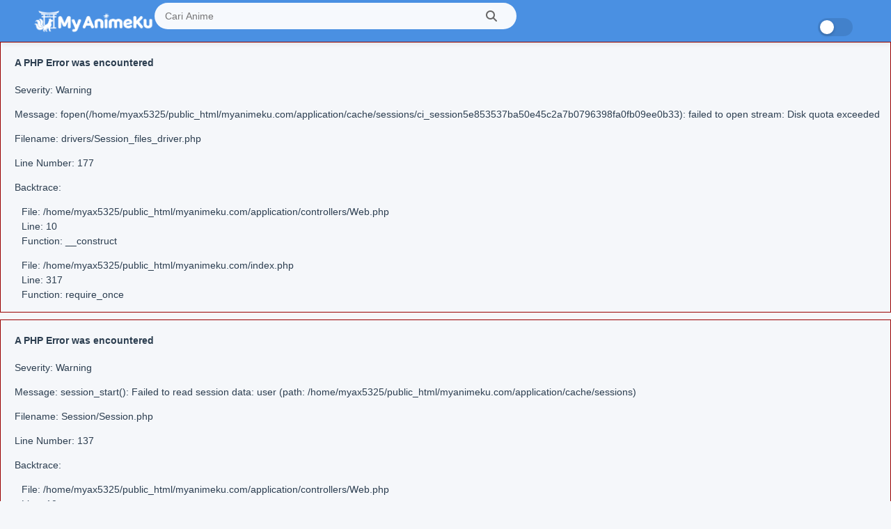

--- FILE ---
content_type: text/html; charset=UTF-8
request_url: https://myanimeku.com/fullmetal-alchemist-live-action/
body_size: 14851
content:

<div style="border:1px solid #990000;padding-left:20px;margin:0 0 10px 0;">

<h4>A PHP Error was encountered</h4>

<p>Severity: Warning</p>
<p>Message:  fopen(/home/myax5325/public_html/myanimeku.com/application/cache/sessions/ci_session5e853537ba50e45c2a7b0796398fa0fb09ee0b33): failed to open stream: Disk quota exceeded</p>
<p>Filename: drivers/Session_files_driver.php</p>
<p>Line Number: 177</p>


	<p>Backtrace:</p>
	
		
	
		
	
		
	
		
	
		
	
		
	
		
	
		
	
		
	
		
	
		
	
		
	
		
	
		
	
		
	
		
	
		
			<p style="margin-left:10px">
			File: /home/myax5325/public_html/myanimeku.com/application/controllers/Web.php<br />
			Line: 10<br />
			Function: __construct			</p>

		
	
		
	
		
			<p style="margin-left:10px">
			File: /home/myax5325/public_html/myanimeku.com/index.php<br />
			Line: 317<br />
			Function: require_once			</p>

		
	

</div>
<div style="border:1px solid #990000;padding-left:20px;margin:0 0 10px 0;">

<h4>A PHP Error was encountered</h4>

<p>Severity: Warning</p>
<p>Message:  session_start(): Failed to read session data: user (path: /home/myax5325/public_html/myanimeku.com/application/cache/sessions)</p>
<p>Filename: Session/Session.php</p>
<p>Line Number: 137</p>


	<p>Backtrace:</p>
	
		
	
		
	
		
	
		
	
		
	
		
	
		
	
		
	
		
	
		
	
		
	
		
	
		
	
		
			<p style="margin-left:10px">
			File: /home/myax5325/public_html/myanimeku.com/application/controllers/Web.php<br />
			Line: 10<br />
			Function: __construct			</p>

		
	
		
	
		
			<p style="margin-left:10px">
			File: /home/myax5325/public_html/myanimeku.com/index.php<br />
			Line: 317<br />
			Function: require_once			</p>

		
	

</div>
<div style="border:1px solid #990000;padding-left:20px;margin:0 0 10px 0;">

<h4>A PHP Error was encountered</h4>

<p>Severity: Notice</p>
<p>Message:  Trying to get property 'title' of non-object</p>
<p>Filename: controllers/Web.php</p>
<p>Line Number: 159</p>


	<p>Backtrace:</p>
	
		
	
		
	
		
			<p style="margin-left:10px">
			File: /home/myax5325/public_html/myanimeku.com/application/controllers/Web.php<br />
			Line: 159<br />
			Function: _error_handler			</p>

		
	
		
	
		
			<p style="margin-left:10px">
			File: /home/myax5325/public_html/myanimeku.com/index.php<br />
			Line: 317<br />
			Function: require_once			</p>

		
	

</div><!DOCTYPE html>
<html xmlns="https://www.w3.org/1999/xhtml" lang="id">

<head >
  <meta http-equiv="Content-Type" content="text/html; charset=UTF-8" />
  <meta name="viewport" content="width=device-width" />
  <meta name="theme-color" content="#0c70de" />
  <meta name="msapplication-navbutton-color" content="#0c70de" />
  <meta name="apple-mobile-web-app-status-bar-style" content="#0c70de" />
  <title>MyAnimeKu -  | Nonton Anime Sub Indo Gratis</title>
  <meta name="description" content="MyAnimeKu adalah platform streaming anime subtitle Indonesia terlengkap dan terupdate. Nonton ribuan anime terbaru dengan kualitas HD, subtitle Indonesia berkualitas, update setiap hari. Gratis tanpa ribet!" />
  <meta name="robots" content="max-image-preview:large" />

  <!-- JS Libraries -->

  <!-- ICON -->
  <link rel="icon" href="https://myanimeku.com/img/1759396303_favico-myanimeku-removebg-preview.png"
    sizes="32x32" />
  <link rel="icon" href="https://myanimeku.com/img/1759396303_favico-myanimeku-removebg-preview.png"
    sizes="192x192" />
  <link rel="apple-touch-icon"
    href="https://myanimeku.com/img/1759396303_favico-myanimeku-removebg-preview.png" />
  <meta name="msapplication-TileImage"
    content="https://myanimeku.com/img/1759396303_favico-myanimeku-removebg-preview.png" />
  <!-- Dashicons WP -->
  <!-- Versi terbaru Font Awesome (6.x) -->
  <link rel="stylesheet" href="https://cdnjs.cloudflare.com/ajax/libs/font-awesome/6.5.0/css/all.min.css" crossorigin="anonymous" referrerpolicy="no-referrer" />

  <!-- WordPress & Theme Styles (lokal) -->
  <link rel="stylesheet" href="https://myanimeku.com/assets/css/dashicons.min.css" />
  <link rel="stylesheet" href="https://myanimeku.com/assets/css/style.css" />
  <link rel="stylesheet" href="https://myanimeku.com/assets/css/font-awesome.min.css" />
  <link rel="stylesheet" href="https://myanimeku.com/assets/css/owl.carousel.css" />
  <link rel="stylesheet" href="https://myanimeku.com/assets/css/jquery.qtip.min.css" />
  <link rel="stylesheet" href="https://myanimeku.com/assets/css/animeindo-style.css" />
  <link rel="stylesheet" href="https://myanimeku.com/assets/css/episode-style.css" />
  <!-- CRITICAL: Load grid-fix.css LAST to override style.css -->
  <link rel="stylesheet" href="https://myanimeku.com/assets/css/grid-fix.css" />
  <!-- CRITICAL: Load darkmode.css LAST to override all light mode styles -->
  <link rel="stylesheet" href="https://myanimeku.com/assets/css/darkmode.css" />

  <!-- Emoji Support -->
  <script src="https://myanimeku.com/assets/js/wp-emoji-release.min.js" defer></script>

  <!-- JS Libraries (lokal) -->
  <!-- SweetAlert2 CDN -->
  <script src="https://cdn.jsdelivr.net/npm/sweetalert2@11"></script>
  <script src="https://myanimeku.com/assets/js/jquery.min.js"></script>
  <script src="https://myanimeku.com/assets/js/tsfn.js"></script>
  <script src="https://myanimeku.com/assets/js/tabs.js"></script>
  <script src="https://myanimeku.com/assets/js/popular_widget.js"></script>
  <!-- CSS OwlCarousel -->
  <link rel="stylesheet" href="https://cdnjs.cloudflare.com/ajax/libs/OwlCarousel2/2.3.4/assets/owl.carousel.min.css" />
  <link rel="stylesheet"
    href="https://cdnjs.cloudflare.com/ajax/libs/OwlCarousel2/2.3.4/assets/owl.theme.default.min.css" />


    <meta property="og:type" content="website">
    <meta property="og:url" content="
<div style="border:1px solid #990000;padding-left:20px;margin:0 0 10px 0;">

<h4>A PHP Error was encountered</h4>

<p>Severity: Notice</p>
<p>Message:  Trying to get property 'episode_link' of non-object</p>
<p>Filename: anime/header.php</p>
<p>Line Number: 78</p>


	<p>Backtrace:</p>
	
		
	
		
	
		
			<p style="margin-left:10px">
			File: /home/myax5325/public_html/myanimeku.com/application/views/anime/header.php<br />
			Line: 78<br />
			Function: _error_handler			</p>

		
	
		
	
		
	
		
			<p style="margin-left:10px">
			File: /home/myax5325/public_html/myanimeku.com/application/controllers/Web.php<br />
			Line: 161<br />
			Function: view			</p>

		
	
		
	
		
			<p style="margin-left:10px">
			File: /home/myax5325/public_html/myanimeku.com/index.php<br />
			Line: 317<br />
			Function: require_once			</p>

		
	

</div>https://myanimeku.com/">
    <meta property="og:title" content="MyAnimeKu - ">
    <meta property="og:description" content="
<div style="border:1px solid #990000;padding-left:20px;margin:0 0 10px 0;">

<h4>A PHP Error was encountered</h4>

<p>Severity: Notice</p>
<p>Message:  Trying to get property 'deskripsi' of non-object</p>
<p>Filename: anime/header.php</p>
<p>Line Number: 80</p>


	<p>Backtrace:</p>
	
		
	
		
	
		
			<p style="margin-left:10px">
			File: /home/myax5325/public_html/myanimeku.com/application/views/anime/header.php<br />
			Line: 80<br />
			Function: _error_handler			</p>

		
	
		
	
		
	
		
			<p style="margin-left:10px">
			File: /home/myax5325/public_html/myanimeku.com/application/controllers/Web.php<br />
			Line: 161<br />
			Function: view			</p>

		
	
		
	
		
			<p style="margin-left:10px">
			File: /home/myax5325/public_html/myanimeku.com/index.php<br />
			Line: 317<br />
			Function: require_once			</p>

		
	

</div>">
    <meta property="og:image" content="
<div style="border:1px solid #990000;padding-left:20px;margin:0 0 10px 0;">

<h4>A PHP Error was encountered</h4>

<p>Severity: Notice</p>
<p>Message:  Trying to get property 'image' of non-object</p>
<p>Filename: anime/header.php</p>
<p>Line Number: 81</p>


	<p>Backtrace:</p>
	
		
	
		
	
		
			<p style="margin-left:10px">
			File: /home/myax5325/public_html/myanimeku.com/application/views/anime/header.php<br />
			Line: 81<br />
			Function: _error_handler			</p>

		
	
		
	
		
	
		
			<p style="margin-left:10px">
			File: /home/myax5325/public_html/myanimeku.com/application/controllers/Web.php<br />
			Line: 161<br />
			Function: view			</p>

		
	
		
	
		
			<p style="margin-left:10px">
			File: /home/myax5325/public_html/myanimeku.com/index.php<br />
			Line: 317<br />
			Function: require_once			</p>

		
	

</div>">
    <!-- Twitter -->
    <meta name="twitter:card" content="summary_large_image">
    <meta name="twitter:url" content="
<div style="border:1px solid #990000;padding-left:20px;margin:0 0 10px 0;">

<h4>A PHP Error was encountered</h4>

<p>Severity: Notice</p>
<p>Message:  Trying to get property 'episode_link' of non-object</p>
<p>Filename: anime/header.php</p>
<p>Line Number: 84</p>


	<p>Backtrace:</p>
	
		
	
		
	
		
			<p style="margin-left:10px">
			File: /home/myax5325/public_html/myanimeku.com/application/views/anime/header.php<br />
			Line: 84<br />
			Function: _error_handler			</p>

		
	
		
	
		
	
		
			<p style="margin-left:10px">
			File: /home/myax5325/public_html/myanimeku.com/application/controllers/Web.php<br />
			Line: 161<br />
			Function: view			</p>

		
	
		
	
		
			<p style="margin-left:10px">
			File: /home/myax5325/public_html/myanimeku.com/index.php<br />
			Line: 317<br />
			Function: require_once			</p>

		
	

</div>https://myanimeku.com/">
    <meta name="twitter:title" content="MyAnimeKu - ">
    <meta name="twitter:description" content="
<div style="border:1px solid #990000;padding-left:20px;margin:0 0 10px 0;">

<h4>A PHP Error was encountered</h4>

<p>Severity: Notice</p>
<p>Message:  Trying to get property 'deskripsi' of non-object</p>
<p>Filename: anime/header.php</p>
<p>Line Number: 86</p>


	<p>Backtrace:</p>
	
		
	
		
	
		
			<p style="margin-left:10px">
			File: /home/myax5325/public_html/myanimeku.com/application/views/anime/header.php<br />
			Line: 86<br />
			Function: _error_handler			</p>

		
	
		
	
		
	
		
			<p style="margin-left:10px">
			File: /home/myax5325/public_html/myanimeku.com/application/controllers/Web.php<br />
			Line: 161<br />
			Function: view			</p>

		
	
		
	
		
			<p style="margin-left:10px">
			File: /home/myax5325/public_html/myanimeku.com/index.php<br />
			Line: 317<br />
			Function: require_once			</p>

		
	

</div>">
    <meta name="twitter:image" content="
<div style="border:1px solid #990000;padding-left:20px;margin:0 0 10px 0;">

<h4>A PHP Error was encountered</h4>

<p>Severity: Notice</p>
<p>Message:  Trying to get property 'image' of non-object</p>
<p>Filename: anime/header.php</p>
<p>Line Number: 87</p>


	<p>Backtrace:</p>
	
		
	
		
	
		
			<p style="margin-left:10px">
			File: /home/myax5325/public_html/myanimeku.com/application/views/anime/header.php<br />
			Line: 87<br />
			Function: _error_handler			</p>

		
	
		
	
		
	
		
			<p style="margin-left:10px">
			File: /home/myax5325/public_html/myanimeku.com/application/controllers/Web.php<br />
			Line: 161<br />
			Function: view			</p>

		
	
		
	
		
			<p style="margin-left:10px">
			File: /home/myax5325/public_html/myanimeku.com/index.php<br />
			Line: 317<br />
			Function: require_once			</p>

		
	

</div>">


  <!-- jQuery + OwlCarousel JS -->

  <!-- Google Analytics -->


  <style>
    /* CRITICAL: Prevent FOUC (Flash of Unstyled Content) */
    body {
      opacity: 0;
      transition: opacity 0.1s ease-in;
    }
    body.loaded {
      opacity: 1 !important;
    }
    
    /* Apply dark mode immediately if saved in localStorage */
    body.darkmode {
      background: #16151d !important;
      color: #CCC !important;
      opacity: 1 !important;
    }
    
    /* Apply light mode immediately if saved in localStorage */
    body.lightmode {
      background: #F5F7FA !important;
      color: #2C3E50 !important;
      opacity: 1 !important;
    }
    
    /* AnimeIndo Style - Color Scheme */
    :root {
      --primary-blue: #4A90E2;
      --dark-blue: #3A7BC8;
      --light-gray: #F5F7FA;
      --text-dark: #2C3E50;
      --border-color: #E1E8ED;
    }

    body {
      background: #F5F7FA !important;
      font-family: 'Segoe UI', 'Roboto', 'Helvetica Neue', Arial, sans-serif !important;
    }

    /* Header Styling */
    .th {
      background: var(--primary-blue) !important;
      box-shadow: 0 2px 8px rgba(0,0,0,0.1);
      height: 60px;
    }

    #main-menu {
      background: var(--primary-blue) !important;
      margin-bottom: 20px;
      box-shadow: none;
    }

    #main-menu ul li a {
      color: #FFF !important;
      font-weight: 500;
      font-size: 14px;
      transition: all 0.3s ease;
    }

    #main-menu ul li a:hover {
      background: rgba(255,255,255,0.15) !important;
      border-radius: 4px;
    }

    /* Search Bar */
    .searchx #form #s {
      border-radius: 20px;
      border: none;
      padding: 8px 40px 8px 15px;
      background: rgba(255,255,255,0.95);
    }

    .searchx #form #submitsearch {
      border-radius: 20px;
    }

    /* Theme Toggle */
    #thememode {
      background: rgba(255,255,255,0.2);
      padding: 5px 10px;
      border-radius: 20px;
    }

    /* Anime Cards */
    .bs .bsx {
      border-radius: 8px;
      overflow: hidden;
      box-shadow: 0 2px 8px rgba(0,0,0,0.1);
      transition: transform 0.3s ease, box-shadow 0.3s ease;
      background: #FFF;
    }

    .bs .bsx:hover {
      transform: translateY(-5px);
      box-shadow: 0 4px 16px rgba(0,0,0,0.15);
    }

    .bs .bsx .limit img {
      transition: transform 0.3s ease;
    }

    .bs .bsx:hover .limit img {
      transform: scale(1.05);
    }

    /* Episode Badge */
    .bs .bsx .limit .typem {
      position: absolute;
      bottom: 8px;
      left: 8px;
      font-size: 11px;
      padding: 4px 8px;
      border-radius: 4px;
      z-index: 1;
      color: #FFF;
      background: var(--primary-blue);
      font-weight: 600;
    }

    .bs .bsx .limit .typew {
      position: absolute;
      top: 8px;
      right: 8px;
      font-size: 10px;
      padding: 3px 6px;
      border-radius: 4px;
      z-index: 1;
      color: #FFF;
      background: rgba(0,0,0,0.6);
      font-weight: 500;
    }

    .bs .bsx .limit .typez {
      background: #FF6B6B !important;
    }

    /* Status Badge */
    .status {
      background: #51CF66 !important;
      font-size: 11px !important;
      padding: 3px 8px !important;
      border-radius: 4px !important;
    }

    /* Releases Header */
    .releases {
      background: linear-gradient(135deg, var(--primary-blue), var(--dark-blue)) !important;
      color: #FFF !important;
      padding: 12px 15px !important;
      border-radius: 8px 8px 0 0 !important;
      font-weight: 600 !important;
    }

    .releases.hothome {
      background: linear-gradient(135deg, #FF6B6B, #EE5A52) !important;
    }

    .releases.latesthome {
      background: linear-gradient(135deg, var(--primary-blue), var(--dark-blue)) !important;
    }

    .releases h2, .releases h3 {
      color: #FFF !important;
      margin: 0 !important;
      font-size: 16px !important;
    }

    /* Sidebar Styling */
    #sidebar {
      background: transparent;
    }

    #sidebar .section {
      background: #FFF;
      border-radius: 8px;
      margin-bottom: 20px;
      box-shadow: 0 2px 8px rgba(0,0,0,0.08);
      overflow: hidden;
    }

    /* Filter Buttons */
    .dropdown-toggle {
      background: #FFF !important;
      border: 1px solid var(--border-color) !important;
      color: var(--text-dark) !important;
      padding: 10px 15px !important;
      border-radius: 6px !important;
      font-size: 14px !important;
      transition: all 0.3s ease !important;
    }

    .dropdown-toggle:hover {
      border-color: var(--primary-blue) !important;
      box-shadow: 0 2px 8px rgba(74,144,226,0.2) !important;
    }

    .dropdown-menu {
      border-radius: 6px !important;
      border: 1px solid var(--border-color) !important;
      box-shadow: 0 4px 12px rgba(0,0,0,0.1) !important;
    }

    /* Search Button */
    .btn-custom-search, #load-more {
      background: var(--primary-blue) !important;
      border: none !important;
      color: #FFF !important;
      padding: 10px 20px !important;
      border-radius: 6px !important;
      font-weight: 500 !important;
      transition: all 0.3s ease !important;
      cursor: pointer !important;
    }

    .btn-custom-search:hover, #load-more:hover {
      background: var(--dark-blue) !important;
      box-shadow: 0 4px 12px rgba(74,144,226,0.3) !important;
      transform: translateY(-2px) !important;
    }

    /* Genre Grid */
    .genre-grid {
      display: grid;
      grid-template-columns: repeat(3, 1fr);
      gap: 8px;
      list-style: none;
      padding: 15px;
      margin: 0;
    }

    .genre-grid li {
      background: var(--light-gray);
      padding: 10px;
      border-radius: 6px;
      text-align: center;
      transition: all 0.3s ease;
      border: 1px solid var(--border-color);
    }

    .genre-grid li:hover {
      background: var(--primary-blue);
      border-color: var(--primary-blue);
      transform: translateY(-2px);
      box-shadow: 0 4px 8px rgba(74,144,226,0.3);
    }

    .genre-grid li a {
      text-decoration: none;
      color: var(--text-dark);
      font-weight: 500;
      font-size: 13px;
      transition: color 0.3s ease;
    }

    .genre-grid li:hover a {
      color: #FFF;
    }

    /* Ads Styling */
    #ad-box img, .ad-box img {
      max-width: 100%;
      border-radius: 8px;
      box-shadow: 0 2px 8px rgba(0,0,0,0.1);
    }

    .ad-box {
      text-align: center;
      padding: 15px;
    }

    /* Carousel */
    .full-cover-carousel .slide-item {
      position: relative;
      overflow: hidden;
      border-radius: 12px;
      box-shadow: 0 4px 16px rgba(0,0,0,0.15);
    }

    .full-cover-carousel .slide-item img {
      width: 100%;
      height: 380px;
      object-fit: cover;
      display: block;
    }

    .full-cover-carousel .caption {
      position: absolute;
      bottom: 0;
      left: 0;
      width: 100%;
      background: linear-gradient(to top, rgba(0,0,0,0.85), transparent);
      color: white;
      padding: 20px;
      box-sizing: border-box;
    }

    .full-cover-carousel .caption h3 {
      margin: 0;
      font-size: 22px;
      font-weight: 600;
    }

    .full-cover-carousel .caption p {
      margin: 8px 0 0;
      font-size: 14px;
      opacity: 0.9;
    }

    /* Anime Title */
    .bs .bsx .tt {
      padding: 12px;
      font-size: 13px;
      font-weight: 500;
      color: var(--text-dark);
      line-height: 1.4;
    }

    /* Popular Series */
    .serieslist ul li {
      border-bottom: 1px solid var(--border-color);
      transition: background 0.3s ease;
    }

    .serieslist ul li:hover {
      background: var(--light-gray);
    }

    /* Ongoing Series */
    .ongoingseries ul li a {
      transition: all 0.3s ease;
      padding: 10px;
      border-radius: 4px;
    }

    .ongoingseries ul li a:hover {
      background: var(--light-gray);
      color: var(--primary-blue) !important;
    }

    /* Content Wrapper */
    #content {
      max-width: 1280px;
      padding: 20px 0;
    }

    .wrapper {
      margin: 0 15px;
    }

    /* Bixbox */
    .bixbox {
      background: #FFF;
      border-radius: 8px;
      margin-bottom: 20px;
      box-shadow: 0 2px 8px rgba(0,0,0,0.08);
      overflow: hidden;
    }

    .listupd {
      padding: 15px;
    }

    /* Anime Detail Page */
    .animefull {
      padding: 20px;
    }

    .ts-breadcrumb {
      background: #FFF;
      padding: 12px 15px;
      border-radius: 8px;
      margin-bottom: 15px;
      font-size: 13px;
      box-shadow: 0 2px 8px rgba(0,0,0,0.05);
    }

    .ts-breadcrumb a {
      color: var(--primary-blue);
      transition: color 0.3s ease;
    }

    .ts-breadcrumb a:hover {
      color: var(--dark-blue);
      text-decoration: underline;
    }

    /* Watch Page Buttons */
    .btn-primary, button[type="submit"] {
      background: var(--primary-blue) !important;
      border: none !important;
      border-radius: 6px !important;
      padding: 10px 20px !important;
      font-weight: 500 !important;
      transition: all 0.3s ease !important;
    }

    .btn-primary:hover {
      background: var(--dark-blue) !important;
      box-shadow: 0 4px 12px rgba(74,144,226,0.3) !important;
    }

    /* Episode Grid */
    .eplister ul {
      display: grid;
      grid-template-columns: repeat(auto-fill, minmax(100px, 1fr));
      gap: 10px;
      padding: 15px;
      list-style: none;
    }

    .eplister ul li {
      margin: 0;
    }

    .eplister ul li a {
      display: block;
      background: var(--light-gray);
      border: 1px solid var(--border-color);
      padding: 12px;
      text-align: center;
      border-radius: 6px;
      color: var(--text-dark);
      font-weight: 500;
      transition: all 0.3s ease;
    }

    .eplister ul li a:hover {
      background: var(--primary-blue);
      color: #FFF;
      border-color: var(--primary-blue);
      transform: translateY(-2px);
      box-shadow: 0 4px 8px rgba(74,144,226,0.3);
    }

    /* Video Player */
    .video-wrapper {
      position: relative;
      background: #000;
      border-radius: 8px;
      overflow: hidden;
      margin-bottom: 20px;
      box-shadow: 0 4px 16px rgba(0,0,0,0.2);
    }

    .video-wrapper iframe {
      width: 100%;
      min-height: 500px;
      border: none;
    }

    /* Download Buttons */
    .download-links {
      display: grid;
      grid-template-columns: repeat(auto-fit, minmax(150px, 1fr));
      gap: 10px;
      padding: 15px;
    }

    .download-links a {
      background: var(--primary-blue);
      color: #FFF;
      padding: 12px 20px;
      border-radius: 6px;
      text-align: center;
      font-weight: 500;
      transition: all 0.3s ease;
    }

    .download-links a:hover {
      background: var(--dark-blue);
      transform: translateY(-2px);
      box-shadow: 0 4px 12px rgba(74,144,226,0.3);
    }

    /* Responsive */
    @media (max-width: 768px) {
      .genre-grid {
        grid-template-columns: repeat(2, 1fr);
      }

      .eplister ul {
        grid-template-columns: repeat(auto-fill, minmax(80px, 1fr));
      }

      .full-cover-carousel .slide-item img {
        height: 250px;
      }

      .wrapper {
        margin: 0 10px;
      }
    }
  </style>
  <style>
    #content {
      padding: 20px;
    }

    .main-flex {
      display: flex;
      flex-wrap: wrap;
      gap: 20px;
    }

    .left-column {
      flex: 1 1 70%;
      min-width: 300px;
    }

    .right-sidebar {
      flex: 1 1 28%;
      min-width: 250px;
    }

    .slidtop {
      margin-bottom: 20px;
    }

    .owl-carousel .slide-item {
      position: relative;
      overflow: hidden;
    }

    .owl-carousel .slide-item img {
      width: 100%;
      height: auto;
      display: block;
      border-radius: 10px;
    }

    .caption {
      position: absolute;
      bottom: 0;
      left: 0;
      right: 0;
      background: rgba(0, 0, 0, 0.6);
      padding: 10px;
      color: #fff;
      text-align: left;
    }

    #sidebar .filter {
      margin-bottom: 10px;
    }

    #sidebar .dropdown-menu {
      max-height: 200px;
      overflow-y: auto;
      list-style: none;
      padding-left: 0;
    }

    .subbox {
      margin-top: 10px;
    }

    @media (max-width: 768px) {
      .main-flex {
        flex-direction: column;
      }
    }

    .dropdown .dropdown-menu {
      display: none;
      margin-top: 5px;
    }

    .dropdown.open .dropdown-menu {
      display: block;
    }

    .dropdown-menu {
      background: #fff;
      border: 1px solid #ccc;
      padding: 10px;
      border-radius: 6px;
      max-height: 200px;
      overflow-y: auto;
      z-index: 100;
    }

    .dropdown-toggle {
      background: #f0f0f0;
      padding: 8px 12px;
      width: 100%;
      text-align: left;
      cursor: pointer;
      border: 1px solid #ccc;
      border-radius: 6px;
    }

    .dropdown-toggle:after {
      float: right;
    }
    #load-more {
      display: inline-flex;
      align-items: center;
      justify-content: center;
      background: var(--primary-blue) !important;
      color: #fff !important;
      padding: 10px 20px;
      font-size: 15px;
      border: none;
      border-radius: 6px;
      cursor: pointer;
      transition: all 0.3s ease;
      box-shadow: 0 4px 10px rgba(74,144,226,0.2);
      font-weight: 500;
    }
    
    #load-more:hover {
      background: var(--dark-blue) !important;
      box-shadow: 0 6px 15px rgba(74,144,226,0.4);
      transform: translateY(-2px);
    }
    
    #load-more i {
      margin-left: 8px;
    }

  </style>
          </head>
<body itemscope="itemscope" itemtype="http://schema.org/WebPage">
  <div id="shadow" style="height: 3957px; display: none"></div>

    <!-- Top Navigation -->
    <div class="th">
        <div class="centernav bound">
        <div class="shme"><i class="fa fa-bars" aria-hidden="true"></i></div>

        <header class="mainheader" role="banner" itemscope itemtype="http://schema.org/WPHeader">
            <div class="site-branding logox">
            <h1 class="logos">
                <a title="MyAnimeKu - Nonton Anime Sub Indo Terlengkap" itemprop="url" href="https://myanimeku.com/">
                <img itemprop="image" src="https://myanimeku.com/img/1759396303_MyAnimeKu-Logo-removebg-preview1.png"
                    width="195" height="35" alt="MyAnimeKu - Nonton Anime Sub Indo Terlengkap" class="logo-desktop" />
                <span class="hdl">MyAnimeKu - Nonton Anime Sub Indo Terlengkap</span>
                </a>
            </h1>
            <span class="mobilelogo">
                <a href="https://myanimeku.com/">
                <img src="https://myanimeku.com/img/1759396303_MyAnimeKu-Logo-removebg-preview1.png" width="195"
                    height="35" alt="MyAnimeKu - Nonton Anime Sub Indo Terlengkap" />
                </a>
            </span>
            <meta itemprop="name" content="MyAnimeKu" />
            </div>
        </header>

        <!-- Search Form Desktop -->
        <div class="searchx searchx-desktop">
            <form action="https://myanimeku.com/web/search" id="form" method="post" >
            <input id="s" itemprop="query-input" class="search-live" type="text" placeholder="Cari Anime" name="keyword"
                autocomplete="off" />
            <button type="submit" id="submitsearch" aria-label="search">
                <i class="fas fa-search" aria-hidden="true"></i>
            </button>
            </form>
        </div>

        <!-- Theme Switcher -->
        <div id="thememode">
            <label class="switch">
            <input type="checkbox" aria-labelledby="switchtext" />
            <span class="slider round"></span>
            </label>
        </div>

        <!-- Mobile Search Icon -->
        <div class="srcmob-icon">
            <i class="fas fa-search" aria-hidden="true"></i>
        </div>
        </div>

        <!-- Search Form Mobile (Hidden by default) -->
        <div class="searchx searchx-mobile">
            <form action="https://myanimeku.com/web/search" id="form-mobile" method="post" >
            <input id="s-mobile" itemprop="query-input" class="search-live" type="text" placeholder="Cari Anime" name="keyword"
                autocomplete="off" />
            <button type="submit" id="submitsearch-mobile" aria-label="search">
                <i class="fas fa-search" aria-hidden="true"></i>
            </button>
            <button type="button" class="close-search" aria-label="close search">
                <i class="fas fa-times" aria-hidden="true"></i>
            </button>
            </form>
        </div>

        <script>
            // CRITICAL: Apply dark mode class IMMEDIATELY before page render
            (function() {
                var savedMode = localStorage.getItem("thememode");
                if (savedMode === "darkmode") {
                    document.body.classList.add("darkmode");
                    document.body.classList.remove("lightmode");
                } else {
                    document.body.classList.add("lightmode");
                    document.body.classList.remove("darkmode");
                }
            })();
            
            if (localStorage.getItem("thememode") == null) {
            jQuery(".logos img").attr(
                "src",
                "https://myanimeku.com/img/1759396303_MyAnimeKu-Logo-removebg-preview.png"
            );
            jQuery("#thememode input[type='checkbox']").prop("checked", false);
            } else if (localStorage.getItem("thememode") == "lightmode") {
            jQuery(".logos img").attr(
                "src",
                "https://myanimeku.com/img/1759396303_MyAnimeKu-Logo-removebg-preview1.png"
            );
            jQuery("#thememode input[type='checkbox']").prop("checked", false);
            } else {
            jQuery(".logos img").attr(
                "src",
                "https://myanimeku.com/img/1759396303_MyAnimeKu-Logo-removebg-preview.png"
            );
            jQuery("#thememode input[type='checkbox']").prop("checked", true);
            }

            // Mobile search toggle
            jQuery(document).ready(function($) {
                $('.srcmob-icon').click(function() {
                    $('.th').toggleClass('show-search');
                    $('.searchx-mobile').slideToggle(200);
                    if($('.th').hasClass('show-search')) {
                        $('#s-mobile').focus();
                    }
                });
                $('.close-search').click(function() {
                    $('.th').removeClass('show-search');
                    $('.searchx-mobile').slideUp(200);
                });
            });
        </script>
        </div>
    </div>
    <!-- Main Navigation -->
    <nav id="main-menu" class="mm">
        <div class="centernav">
        <div class="bound">
            <span itemscope itemtype="http://schema.org/SiteNavigationElement" role="navigation">
            <ul id="menu-menu" class="menu">
                <li class="menu-item current-menu-item">
                <a href="https://myanimeku.com/"><span>Home</span></a>
                </li>
                <li class="menu-item">
                <a href="https://myanimeku.com/web/bookmark"><span>Bookmark</span></a>
                </li>
                <li class="menu-item">
                <a href="https://myanimeku.com/web/ongoing"><span>Ongoing Series</span></a>
                </li>
                                <li class="menu-item">
                <a href="https://myanimeku.com/web/member"><span>Member</span></a>
                </li>
                <li class="menu-item">
                <a href="https://myanimeku.com/web/login"><span>Login</span></a>
                </li>
                                
            </ul>
            </span>
            <a href="" class="surprise"><i class="far fa-star"></i> Donasi Me!</a>
            <div class="clear"></div>
        </div>
        </div>
    </nav><input type="hidden" id="anime-slug" value="
<div style="border:1px solid #990000;padding-left:20px;margin:0 0 10px 0;">

<h4>A PHP Error was encountered</h4>

<p>Severity: Notice</p>
<p>Message:  Trying to get property 'episode_link' of non-object</p>
<p>Filename: anime/watch.php</p>
<p>Line Number: 1</p>


	<p>Backtrace:</p>
	
		
	
		
	
		
			<p style="margin-left:10px">
			File: /home/myax5325/public_html/myanimeku.com/application/views/anime/watch.php<br />
			Line: 1<br />
			Function: _error_handler			</p>

		
	
		
	
		
	
		
			<p style="margin-left:10px">
			File: /home/myax5325/public_html/myanimeku.com/application/controllers/Web.php<br />
			Line: 162<br />
			Function: view			</p>

		
	
		
	
		
			<p style="margin-left:10px">
			File: /home/myax5325/public_html/myanimeku.com/index.php<br />
			Line: 317<br />
			Function: require_once			</p>

		
	

</div>">

<!-- Konten Utama -->
<div id="content">
  <div class="wrapper">
    <div class="postbody">
      <article id="post-3411" class="post-3411 hentry" itemscope="itemscope" itemtype="http://schema.org/Episode">
        <div class="ts-breadcrumb bixbox">
          <div itemscope="" itemtype="http://schema.org/BreadcrumbList">
            <span itemprop="itemListElement" itemscope="" itemtype="http://schema.org/ListItem">
              <a itemprop="item" href="https://myanimeku.com/"><span itemprop="name">Home</span></a>
              <meta itemprop="position" content="1">
            </span>
            ›
            <span itemprop="itemListElement" itemscope="" itemtype="http://schema.org/ListItem">
              <a itemprop="item" href="
<div style="border:1px solid #990000;padding-left:20px;margin:0 0 10px 0;">

<h4>A PHP Error was encountered</h4>

<p>Severity: Notice</p>
<p>Message:  Trying to get property 'slug' of non-object</p>
<p>Filename: anime/watch.php</p>
<p>Line Number: 16</p>


	<p>Backtrace:</p>
	
		
	
		
	
		
			<p style="margin-left:10px">
			File: /home/myax5325/public_html/myanimeku.com/application/views/anime/watch.php<br />
			Line: 16<br />
			Function: _error_handler			</p>

		
	
		
	
		
	
		
			<p style="margin-left:10px">
			File: /home/myax5325/public_html/myanimeku.com/application/controllers/Web.php<br />
			Line: 162<br />
			Function: view			</p>

		
	
		
	
		
			<p style="margin-left:10px">
			File: /home/myax5325/public_html/myanimeku.com/index.php<br />
			Line: 317<br />
			Function: require_once			</p>

		
	

</div>https://myanimeku.com/anime/"><span itemprop="name">
<div style="border:1px solid #990000;padding-left:20px;margin:0 0 10px 0;">

<h4>A PHP Error was encountered</h4>

<p>Severity: Notice</p>
<p>Message:  Trying to get property 'title' of non-object</p>
<p>Filename: anime/watch.php</p>
<p>Line Number: 16</p>


	<p>Backtrace:</p>
	
		
	
		
	
		
			<p style="margin-left:10px">
			File: /home/myax5325/public_html/myanimeku.com/application/views/anime/watch.php<br />
			Line: 16<br />
			Function: _error_handler			</p>

		
	
		
	
		
	
		
			<p style="margin-left:10px">
			File: /home/myax5325/public_html/myanimeku.com/application/controllers/Web.php<br />
			Line: 162<br />
			Function: view			</p>

		
	
		
	
		
			<p style="margin-left:10px">
			File: /home/myax5325/public_html/myanimeku.com/index.php<br />
			Line: 317<br />
			Function: require_once			</p>

		
	

</div></span></a>
              <meta itemprop="position" content="2">
            </span>
            ›
            <span itemprop="itemListElement" itemscope="" itemtype="http://schema.org/ListItem">
              <a itemprop="item" href="
<div style="border:1px solid #990000;padding-left:20px;margin:0 0 10px 0;">

<h4>A PHP Error was encountered</h4>

<p>Severity: Notice</p>
<p>Message:  Trying to get property 'episode_link' of non-object</p>
<p>Filename: anime/watch.php</p>
<p>Line Number: 21</p>


	<p>Backtrace:</p>
	
		
	
		
	
		
			<p style="margin-left:10px">
			File: /home/myax5325/public_html/myanimeku.com/application/views/anime/watch.php<br />
			Line: 21<br />
			Function: _error_handler			</p>

		
	
		
	
		
	
		
			<p style="margin-left:10px">
			File: /home/myax5325/public_html/myanimeku.com/application/controllers/Web.php<br />
			Line: 162<br />
			Function: view			</p>

		
	
		
	
		
			<p style="margin-left:10px">
			File: /home/myax5325/public_html/myanimeku.com/index.php<br />
			Line: 317<br />
			Function: require_once			</p>

		
	

</div>https://myanimeku.com/"><span
                  itemprop="name">
<div style="border:1px solid #990000;padding-left:20px;margin:0 0 10px 0;">

<h4>A PHP Error was encountered</h4>

<p>Severity: Notice</p>
<p>Message:  Trying to get property 'title' of non-object</p>
<p>Filename: anime/watch.php</p>
<p>Line Number: 22</p>


	<p>Backtrace:</p>
	
		
	
		
	
		
			<p style="margin-left:10px">
			File: /home/myax5325/public_html/myanimeku.com/application/views/anime/watch.php<br />
			Line: 22<br />
			Function: _error_handler			</p>

		
	
		
	
		
	
		
			<p style="margin-left:10px">
			File: /home/myax5325/public_html/myanimeku.com/application/controllers/Web.php<br />
			Line: 162<br />
			Function: view			</p>

		
	
		
	
		
			<p style="margin-left:10px">
			File: /home/myax5325/public_html/myanimeku.com/index.php<br />
			Line: 317<br />
			Function: require_once			</p>

		
	

</div></span></a>
              <meta itemprop="position" content="3">
            </span>
          </div>
        </div>
        
        <!-- 🔽 AD PLACEMENT 1: Above Video Player -->
                <div class="ad-section" style="margin-top: 15px; margin-bottom: 15px; text-align: center;">
            <script>
  atOptions = {
    'key' : '28b0913214c27133bc99712228c9ed9e',
    'format' : 'iframe',
    'height' : 90,
    'width' : 728,
    'params' : {}
  };
</script>
<script src="https://www.highperformanceformat.com/28b0913214c27133bc99712228c9ed9e/invoke.js"></script>        </div>
                
        <div id="episode-detail"></div>
        
        <div class="bixbox">
          <div class="releases">
            <h3><span>Comment</span></h3>
          </div>
          <div class="cmt commentx">

<div id="fb-root"></div>
<script async defer src="https://connect.facebook.net/en_US/sdk.js#xfbml=1&version=v3.2"></script>
<div class="fb-comments" 
     data-href="
<div style="border:1px solid #990000;padding-left:20px;margin:0 0 10px 0;">

<h4>A PHP Error was encountered</h4>

<p>Severity: Notice</p>
<p>Message:  Trying to get property 'episode_link' of non-object</p>
<p>Filename: anime/watch.php</p>
<p>Line Number: 46</p>


	<p>Backtrace:</p>
	
		
	
		
	
		
			<p style="margin-left:10px">
			File: /home/myax5325/public_html/myanimeku.com/application/views/anime/watch.php<br />
			Line: 46<br />
			Function: _error_handler			</p>

		
	
		
	
		
	
		
			<p style="margin-left:10px">
			File: /home/myax5325/public_html/myanimeku.com/application/controllers/Web.php<br />
			Line: 162<br />
			Function: view			</p>

		
	
		
	
		
			<p style="margin-left:10px">
			File: /home/myax5325/public_html/myanimeku.com/index.php<br />
			Line: 317<br />
			Function: require_once			</p>

		
	

</div>https://myanimeku.com/" 
     data-width="100%" 
     data-numposts="5"></div>
          </div>
        </div>

        <meta itemprop="author" content="MyAnimeKu">
        <meta itemprop="datePublished" content="2025-06-03T23:37:44+00:00">
        <meta itemprop="dateModified" content="2025-06-03T23:37:44+00:00">
        <span style="display: none;" itemprop="publisher" itemscope="" itemtype="https://schema.org/Organization">
          <span style="display: none;" itemprop="logo" itemscope="" itemtype="https://schema.org/ImageObject">
            <meta itemprop="url"
              content="https://myanimeku.com/img/1759396303_MyAnimeKu-Logo-removebg-preview1.png">
          </span>
          <meta itemprop="name" content="MyAnimeKu">
        </span>
      </article>
    </div>
    <!-- SIDEBAR -->
    <div id="sidebar">
      <!--themesia cache start-->
      <!--Iklan-->
                <div class="section">
            <div class="ad-box">
              <script>
  atOptions = {
    'key' : '4ac77afa4007c2fd81e6c33f17b366a5',
    'format' : 'iframe',
    'height' : 600,
    'width' : 160,
    'params' : {}
  };
</script>
<script src="https://www.highperformanceformat.com/4ac77afa4007c2fd81e6c33f17b366a5/invoke.js"></script>            </div>
        </div>
              <div class="section">
        <div class="releases">
          <h3>Filter Search</h3>
        </div>
        <div class="quickfilter">
          <form action="https://myanimeku.com/web/filter" class="filters" method="post">
            <span class="sec1">
              <!-- GENRE -->
              <div class="filter dropdown">
                  <button type="button" class="dropdown-toggle">Genre <i class="fa fa-angle-down"></i></button>
                  <ul class="dropdown-menu c4 scrollz" id="genre-list"></ul>
              </div>

              <!-- STUDIO -->
              <div class="filter dropdown">
                  <button type="button" class="dropdown-toggle">Studio <i class="fa fa-angle-down"></i></button>
                  <ul class="dropdown-menu c4 scrollz" id="studio-list"></ul>
              </div>

              <!-- TYPE -->
              <div class="filter dropdown">
                  <button type="button" class="dropdown-toggle">Type <i class="fa fa-angle-down"></i></button>
                  <ul class="dropdown-menu c4 scrollz" id="type-list"></ul>
              </div>

            </span>

            <!-- SUBMIT BUTTON -->
            <span class="sec2">
              <div class="filter submit">
                <button type="submit" class="btn btn-custom-search">
                  <i class="fa fa-search"></i> Search
                </button>
              </div>
            </span>

          </form>
        </div>
        <div class="clear"></div>
      </div>


      <!--themesia cache end 2025-06-11 06:36:22 0.00168-->
      <!--themesia cache start-->
      <div class="section">
        <div class="releases">
          <h3>Popular Series</h3>
        </div>
        <div class="ts-wpop-series-gen">
          <ul class="ts-wpop-nav-tabs">
            <li class="active">
              <span class="ts-wpop-tab" data-range="weekly">Weekly</span>
            </li>
            <li>
              <span class="ts-wpop-tab" data-range="monthly">Monthly</span>
            </li>
            <li>
              <span class="ts-wpop-tab" data-range="alltime">All</span>
            </li>
          </ul>
        </div>

        <div id="wpop-items">
          <div class="serieslist pop wpop wpop-weekly">
            <ul>
                            <li>
                <div class="ctr">1</div>
                <div class="imgseries">
                  <a class="series" href="https://myanimeku.com/anime/channel-subtitle-indonesia" rel="86">
                    <img
                      src="https://otakudesu.cloud/wp-content/uploads/2018/02/A-Channel-Sub-Indo.jpg"
                      class="ts-post-image wp-post-image attachment-medium size-medium" loading="lazy"
                      itemprop="image" title="A-Channel" alt="A-Channel" width="65"
                      height="85" />
                  </a>
                </div>
                <div class="leftseries">
                  <h4>
                    <a class="series" href="https://myanimeku.com/anime/channel-subtitle-indonesia" rel="86">A-Channel</a>
                  </h4>
                  <span><b>Genres</b>:
                                        <a href="https://myanimeku.com/web/genre/comedy" rel="tag">comedy</a>,
                                        <a href="https://myanimeku.com/web/genre/school" rel="tag">school</a>,
                                        <a href="https://myanimeku.com/web/genre/seinen" rel="tag">seinen</a>,
                                        <a href="https://myanimeku.com/web/genre/slice of life" rel="tag">slice of life</a>,
                                      <div class="rt">
                    <div class="rating">
                      <div class="rating-prc">
                        <div class="rtp">
                          <div class="rtb">
                            <span style="width: 80%"></span>
                          </div>
                        </div>
                      </div>
                      <div class="numscore">7.04</div>
                    </div>
                  </div>
                </div>
              </li>
                            <li>
                <div class="ctr">2</div>
                <div class="imgseries">
                  <a class="series" href="https://myanimeku.com/anime/gachiakuta-sub-indo" rel="86">
                    <img
                      src="https://otakudesu.cloud/wp-content/uploads/2025/07/Gachiakuta.jpg"
                      class="ts-post-image wp-post-image attachment-medium size-medium" loading="lazy"
                      itemprop="image" title="Gachiakuta" alt="Gachiakuta" width="65"
                      height="85" />
                  </a>
                </div>
                <div class="leftseries">
                  <h4>
                    <a class="series" href="https://myanimeku.com/anime/gachiakuta-sub-indo" rel="86">Gachiakuta</a>
                  </h4>
                  <span><b>Genres</b>:
                                        <a href="https://myanimeku.com/web/genre/comedy" rel="tag">comedy</a>,
                                        <a href="https://myanimeku.com/web/genre/school" rel="tag">school</a>,
                                        <a href="https://myanimeku.com/web/genre/seinen" rel="tag">seinen</a>,
                                        <a href="https://myanimeku.com/web/genre/slice of life" rel="tag">slice of life</a>,
                                        <a href="https://myanimeku.com/web/genre/action" rel="tag">action</a>,
                                        <a href="https://myanimeku.com/web/genre/fantasy" rel="tag">fantasy</a>,
                                        <a href="https://myanimeku.com/web/genre/shounen" rel="tag">shounen</a>,
                                      <div class="rt">
                    <div class="rating">
                      <div class="rating-prc">
                        <div class="rtp">
                          <div class="rtb">
                            <span style="width: 80%"></span>
                          </div>
                        </div>
                      </div>
                      <div class="numscore">7.78</div>
                    </div>
                  </div>
                </div>
              </li>
                            <li>
                <div class="ctr">3</div>
                <div class="imgseries">
                  <a class="series" href="https://myanimeku.com/anime/seihantai-kimi-boku-sub-indo" rel="86">
                    <img
                      src="https://otakudesu.best/wp-content/uploads/2026/01/Seihantai-na-Kimi-to-Boku.jpg"
                      class="ts-post-image wp-post-image attachment-medium size-medium" loading="lazy"
                      itemprop="image" title="Seihantai na Kimi to Boku" alt="Seihantai na Kimi to Boku" width="65"
                      height="85" />
                  </a>
                </div>
                <div class="leftseries">
                  <h4>
                    <a class="series" href="https://myanimeku.com/anime/seihantai-kimi-boku-sub-indo" rel="86">Seihantai na Kimi to Boku</a>
                  </h4>
                  <span><b>Genres</b>:
                                        <a href="https://myanimeku.com/web/genre/comedy" rel="tag">comedy</a>,
                                        <a href="https://myanimeku.com/web/genre/school" rel="tag">school</a>,
                                        <a href="https://myanimeku.com/web/genre/seinen" rel="tag">seinen</a>,
                                        <a href="https://myanimeku.com/web/genre/slice of life" rel="tag">slice of life</a>,
                                        <a href="https://myanimeku.com/web/genre/action" rel="tag">action</a>,
                                        <a href="https://myanimeku.com/web/genre/fantasy" rel="tag">fantasy</a>,
                                        <a href="https://myanimeku.com/web/genre/shounen" rel="tag">shounen</a>,
                                        <a href="https://myanimeku.com/web/genre/romance" rel="tag">romance</a>,
                                      <div class="rt">
                    <div class="rating">
                      <div class="rating-prc">
                        <div class="rtp">
                          <div class="rtb">
                            <span style="width: 80%"></span>
                          </div>
                        </div>
                      </div>
                      <div class="numscore">7.87</div>
                    </div>
                  </div>
                </div>
              </li>
                            <li>
                <div class="ctr">4</div>
                <div class="imgseries">
                  <a class="series" href="https://myanimeku.com/anime/kaiju-gou-s2-sub-indo" rel="86">
                    <img
                      src="https://otakudesu.cloud/wp-content/uploads/2025/07/Kaijuu-8-gou-2nd-Season.jpg"
                      class="ts-post-image wp-post-image attachment-medium size-medium" loading="lazy"
                      itemprop="image" title="Kaijuu 8-gou Season 2" alt="Kaijuu 8-gou Season 2" width="65"
                      height="85" />
                  </a>
                </div>
                <div class="leftseries">
                  <h4>
                    <a class="series" href="https://myanimeku.com/anime/kaiju-gou-s2-sub-indo" rel="86">Kaijuu 8-gou Season 2</a>
                  </h4>
                  <span><b>Genres</b>:
                                        <a href="https://myanimeku.com/web/genre/comedy" rel="tag">comedy</a>,
                                        <a href="https://myanimeku.com/web/genre/school" rel="tag">school</a>,
                                        <a href="https://myanimeku.com/web/genre/seinen" rel="tag">seinen</a>,
                                        <a href="https://myanimeku.com/web/genre/slice of life" rel="tag">slice of life</a>,
                                        <a href="https://myanimeku.com/web/genre/action" rel="tag">action</a>,
                                        <a href="https://myanimeku.com/web/genre/fantasy" rel="tag">fantasy</a>,
                                        <a href="https://myanimeku.com/web/genre/shounen" rel="tag">shounen</a>,
                                        <a href="https://myanimeku.com/web/genre/romance" rel="tag">romance</a>,
                                        <a href="https://myanimeku.com/web/genre/military" rel="tag">military</a>,
                                        <a href="https://myanimeku.com/web/genre/sci-fi" rel="tag">sci-fi</a>,
                                      <div class="rt">
                    <div class="rating">
                      <div class="rating-prc">
                        <div class="rtp">
                          <div class="rtb">
                            <span style="width: 80%"></span>
                          </div>
                        </div>
                      </div>
                      <div class="numscore"></div>
                    </div>
                  </div>
                </div>
              </li>
                            <li>
                <div class="ctr">5</div>
                <div class="imgseries">
                  <a class="series" href="https://myanimeku.com/anime/isenouka-sub-indo" rel="86">
                    <img
                      src="https://otakudesu.cloud/wp-content/uploads/2023/04/Isekai-Nonbiri-Nouka-Sub-Indo.jpg"
                      class="ts-post-image wp-post-image attachment-medium size-medium" loading="lazy"
                      itemprop="image" title="Isekai Nonbiri Nouka" alt="Isekai Nonbiri Nouka" width="65"
                      height="85" />
                  </a>
                </div>
                <div class="leftseries">
                  <h4>
                    <a class="series" href="https://myanimeku.com/anime/isenouka-sub-indo" rel="86">Isekai Nonbiri Nouka</a>
                  </h4>
                  <span><b>Genres</b>:
                                        <a href="https://myanimeku.com/web/genre/comedy" rel="tag">comedy</a>,
                                        <a href="https://myanimeku.com/web/genre/school" rel="tag">school</a>,
                                        <a href="https://myanimeku.com/web/genre/seinen" rel="tag">seinen</a>,
                                        <a href="https://myanimeku.com/web/genre/slice of life" rel="tag">slice of life</a>,
                                        <a href="https://myanimeku.com/web/genre/action" rel="tag">action</a>,
                                        <a href="https://myanimeku.com/web/genre/fantasy" rel="tag">fantasy</a>,
                                        <a href="https://myanimeku.com/web/genre/shounen" rel="tag">shounen</a>,
                                        <a href="https://myanimeku.com/web/genre/romance" rel="tag">romance</a>,
                                        <a href="https://myanimeku.com/web/genre/military" rel="tag">military</a>,
                                        <a href="https://myanimeku.com/web/genre/sci-fi" rel="tag">sci-fi</a>,
                                        <a href="https://myanimeku.com/web/genre/isekai" rel="tag">isekai</a>,
                                      <div class="rt">
                    <div class="rating">
                      <div class="rating-prc">
                        <div class="rtp">
                          <div class="rtb">
                            <span style="width: 80%"></span>
                          </div>
                        </div>
                      </div>
                      <div class="numscore">7.62</div>
                    </div>
                  </div>
                </div>
              </li>
                            
            </ul>
          </div>
          <div class="serieslist pop wpop wpop-monthly">
            <ul>
                            <li>
                <div class="ctr">1</div>
                <div class="imgseries">
                  <a class="series" href="https://myanimeku.com/anime/channel-subtitle-indonesia" rel="86">
                    <img
                      src="https://otakudesu.cloud/wp-content/uploads/2018/02/A-Channel-Sub-Indo.jpg"
                      class="ts-post-image wp-post-image attachment-medium size-medium" loading="lazy"
                      itemprop="image" title="A-Channel" alt="A-Channel" width="65"
                      height="85" />
                  </a>
                </div>
                <div class="leftseries">
                  <h4>
                    <a class="series" href="https://myanimeku.com/anime/channel-subtitle-indonesia" rel="86">A-Channel</a>
                  </h4>
                  <span><b>Genres</b>:
                                        <a href="https://myanimeku.com/web/genre/comedy" rel="tag">comedy</a>,
                                        <a href="https://myanimeku.com/web/genre/school" rel="tag">school</a>,
                                        <a href="https://myanimeku.com/web/genre/seinen" rel="tag">seinen</a>,
                                        <a href="https://myanimeku.com/web/genre/slice of life" rel="tag">slice of life</a>,
                                      <div class="rt">
                    <div class="rating">
                      <div class="rating-prc">
                        <div class="rtp">
                          <div class="rtb">
                            <span style="width: 80%"></span>
                          </div>
                        </div>
                      </div>
                      <div class="numscore">7.04</div>
                    </div>
                  </div>
                </div>
              </li>
                            <li>
                <div class="ctr">2</div>
                <div class="imgseries">
                  <a class="series" href="https://myanimeku.com/anime/yuusha-shosu-sub-indo" rel="86">
                    <img
                      src="https://otakudesu.best/wp-content/uploads/2026/01/151911.jpg"
                      class="ts-post-image wp-post-image attachment-medium size-medium" loading="lazy"
                      itemprop="image" title="Yuusha-kei ni Shosu" alt="Yuusha-kei ni Shosu" width="65"
                      height="85" />
                  </a>
                </div>
                <div class="leftseries">
                  <h4>
                    <a class="series" href="https://myanimeku.com/anime/yuusha-shosu-sub-indo" rel="86">Yuusha-kei ni Shosu</a>
                  </h4>
                  <span><b>Genres</b>:
                                        <a href="https://myanimeku.com/web/genre/comedy" rel="tag">comedy</a>,
                                        <a href="https://myanimeku.com/web/genre/school" rel="tag">school</a>,
                                        <a href="https://myanimeku.com/web/genre/seinen" rel="tag">seinen</a>,
                                        <a href="https://myanimeku.com/web/genre/slice of life" rel="tag">slice of life</a>,
                                        <a href="https://myanimeku.com/web/genre/action" rel="tag">action</a>,
                                        <a href="https://myanimeku.com/web/genre/adventure" rel="tag">adventure</a>,
                                        <a href="https://myanimeku.com/web/genre/fantasy" rel="tag">fantasy</a>,
                                      <div class="rt">
                    <div class="rating">
                      <div class="rating-prc">
                        <div class="rtp">
                          <div class="rtb">
                            <span style="width: 80%"></span>
                          </div>
                        </div>
                      </div>
                      <div class="numscore">8.25</div>
                    </div>
                  </div>
                </div>
              </li>
                            <li>
                <div class="ctr">3</div>
                <div class="imgseries">
                  <a class="series" href="https://myanimeku.com/anime/boku-demia-subtitle-indonesia" rel="86">
                    <img
                      src="https://otakudesu.cloud/wp-content/uploads/2019/05/Boku-no-Hero-Academia-Sub-Indo.jpg"
                      class="ts-post-image wp-post-image attachment-medium size-medium" loading="lazy"
                      itemprop="image" title="Boku no Hero Academia" alt="Boku no Hero Academia" width="65"
                      height="85" />
                  </a>
                </div>
                <div class="leftseries">
                  <h4>
                    <a class="series" href="https://myanimeku.com/anime/boku-demia-subtitle-indonesia" rel="86">Boku no Hero Academia</a>
                  </h4>
                  <span><b>Genres</b>:
                                        <a href="https://myanimeku.com/web/genre/comedy" rel="tag">comedy</a>,
                                        <a href="https://myanimeku.com/web/genre/school" rel="tag">school</a>,
                                        <a href="https://myanimeku.com/web/genre/seinen" rel="tag">seinen</a>,
                                        <a href="https://myanimeku.com/web/genre/slice of life" rel="tag">slice of life</a>,
                                        <a href="https://myanimeku.com/web/genre/action" rel="tag">action</a>,
                                        <a href="https://myanimeku.com/web/genre/adventure" rel="tag">adventure</a>,
                                        <a href="https://myanimeku.com/web/genre/fantasy" rel="tag">fantasy</a>,
                                        <a href="https://myanimeku.com/web/genre/shounen" rel="tag">shounen</a>,
                                        <a href="https://myanimeku.com/web/genre/super power" rel="tag">super power</a>,
                                      <div class="rt">
                    <div class="rating">
                      <div class="rating-prc">
                        <div class="rtp">
                          <div class="rtb">
                            <span style="width: 80%"></span>
                          </div>
                        </div>
                      </div>
                      <div class="numscore">8.43</div>
                    </div>
                  </div>
                </div>
              </li>
                            <li>
                <div class="ctr">4</div>
                <div class="imgseries">
                  <a class="series" href="https://myanimeku.com/anime/yuusha-party-kiyoubinbou-sub-indo" rel="86">
                    <img
                      src="https://otakudesu.best/wp-content/uploads/2026/01/Yuusha-Party-wo-Oidasareta-Kiyoubinbou.jpg"
                      class="ts-post-image wp-post-image attachment-medium size-medium" loading="lazy"
                      itemprop="image" title="Yuusha Party wo Oidasareta Kiyoubinbou" alt="Yuusha Party wo Oidasareta Kiyoubinbou" width="65"
                      height="85" />
                  </a>
                </div>
                <div class="leftseries">
                  <h4>
                    <a class="series" href="https://myanimeku.com/anime/yuusha-party-kiyoubinbou-sub-indo" rel="86">Yuusha Party wo Oidasareta Kiyoubinbou</a>
                  </h4>
                  <span><b>Genres</b>:
                                        <a href="https://myanimeku.com/web/genre/comedy" rel="tag">comedy</a>,
                                        <a href="https://myanimeku.com/web/genre/school" rel="tag">school</a>,
                                        <a href="https://myanimeku.com/web/genre/seinen" rel="tag">seinen</a>,
                                        <a href="https://myanimeku.com/web/genre/slice of life" rel="tag">slice of life</a>,
                                        <a href="https://myanimeku.com/web/genre/action" rel="tag">action</a>,
                                        <a href="https://myanimeku.com/web/genre/adventure" rel="tag">adventure</a>,
                                        <a href="https://myanimeku.com/web/genre/fantasy" rel="tag">fantasy</a>,
                                        <a href="https://myanimeku.com/web/genre/shounen" rel="tag">shounen</a>,
                                        <a href="https://myanimeku.com/web/genre/super power" rel="tag">super power</a>,
                                      <div class="rt">
                    <div class="rating">
                      <div class="rating-prc">
                        <div class="rtp">
                          <div class="rtb">
                            <span style="width: 80%"></span>
                          </div>
                        </div>
                      </div>
                      <div class="numscore"></div>
                    </div>
                  </div>
                </div>
              </li>
                            <li>
                <div class="ctr">5</div>
                <div class="imgseries">
                  <a class="series" href="https://myanimeku.com/anime/kaiju-gou-s2-sub-indo" rel="86">
                    <img
                      src="https://otakudesu.cloud/wp-content/uploads/2025/07/Kaijuu-8-gou-2nd-Season.jpg"
                      class="ts-post-image wp-post-image attachment-medium size-medium" loading="lazy"
                      itemprop="image" title="Kaijuu 8-gou Season 2" alt="Kaijuu 8-gou Season 2" width="65"
                      height="85" />
                  </a>
                </div>
                <div class="leftseries">
                  <h4>
                    <a class="series" href="https://myanimeku.com/anime/kaiju-gou-s2-sub-indo" rel="86">Kaijuu 8-gou Season 2</a>
                  </h4>
                  <span><b>Genres</b>:
                                        <a href="https://myanimeku.com/web/genre/comedy" rel="tag">comedy</a>,
                                        <a href="https://myanimeku.com/web/genre/school" rel="tag">school</a>,
                                        <a href="https://myanimeku.com/web/genre/seinen" rel="tag">seinen</a>,
                                        <a href="https://myanimeku.com/web/genre/slice of life" rel="tag">slice of life</a>,
                                        <a href="https://myanimeku.com/web/genre/action" rel="tag">action</a>,
                                        <a href="https://myanimeku.com/web/genre/adventure" rel="tag">adventure</a>,
                                        <a href="https://myanimeku.com/web/genre/fantasy" rel="tag">fantasy</a>,
                                        <a href="https://myanimeku.com/web/genre/shounen" rel="tag">shounen</a>,
                                        <a href="https://myanimeku.com/web/genre/super power" rel="tag">super power</a>,
                                        <a href="https://myanimeku.com/web/genre/military" rel="tag">military</a>,
                                        <a href="https://myanimeku.com/web/genre/sci-fi" rel="tag">sci-fi</a>,
                                      <div class="rt">
                    <div class="rating">
                      <div class="rating-prc">
                        <div class="rtp">
                          <div class="rtb">
                            <span style="width: 80%"></span>
                          </div>
                        </div>
                      </div>
                      <div class="numscore"></div>
                    </div>
                  </div>
                </div>
              </li>
                            
            </ul>
          </div>

          <div class="serieslist pop wpop wpop-alltime" style="display: none">
            <ul>
                            <li>
                <div class="ctr">1</div>
                <div class="imgseries">
                  <a class="series" href="https://myanimeku.com/anime/boku-demia-subtitle-indonesia" rel="86">
                    <img
                      src="https://otakudesu.cloud/wp-content/uploads/2019/05/Boku-no-Hero-Academia-Sub-Indo.jpg"
                      class="ts-post-image wp-post-image attachment-medium size-medium" loading="lazy"
                      itemprop="image" title="Boku no Hero Academia" alt="Boku no Hero Academia" width="65"
                      height="85" />
                  </a>
                </div>
                <div class="leftseries">
                  <h4>
                    <a class="series" href="https://myanimeku.com/anime/boku-demia-subtitle-indonesia" rel="86">Boku no Hero Academia</a>
                  </h4>
                  <span><b>Genres</b>:
                                        <a href="https://myanimeku.com/web/genre/action" rel="tag">action</a>,
                                        <a href="https://myanimeku.com/web/genre/comedy" rel="tag">comedy</a>,
                                        <a href="https://myanimeku.com/web/genre/school" rel="tag">school</a>,
                                        <a href="https://myanimeku.com/web/genre/shounen" rel="tag">shounen</a>,
                                        <a href="https://myanimeku.com/web/genre/super power" rel="tag">super power</a>,
                                      <div class="rt">
                    <div class="rating">
                      <div class="rating-prc">
                        <div class="rtp">
                          <div class="rtb">
                            <span style="width: 80%"></span>
                          </div>
                        </div>
                      </div>
                      <div class="numscore">8.43</div>
                    </div>
                  </div>
                </div>
              </li>
                            <li>
                <div class="ctr">2</div>
                <div class="imgseries">
                  <a class="series" href="https://myanimeku.com/anime/punch-man-s3-sub-indo" rel="86">
                    <img
                      src="https://otakudesu.best/wp-content/uploads/2025/10/One-Punch-Man-Season-3.jpg"
                      class="ts-post-image wp-post-image attachment-medium size-medium" loading="lazy"
                      itemprop="image" title="One Punch Man Season 3" alt="One Punch Man Season 3" width="65"
                      height="85" />
                  </a>
                </div>
                <div class="leftseries">
                  <h4>
                    <a class="series" href="https://myanimeku.com/anime/punch-man-s3-sub-indo" rel="86">One Punch Man Season 3</a>
                  </h4>
                  <span><b>Genres</b>:
                                        <a href="https://myanimeku.com/web/genre/action" rel="tag">action</a>,
                                        <a href="https://myanimeku.com/web/genre/comedy" rel="tag">comedy</a>,
                                        <a href="https://myanimeku.com/web/genre/school" rel="tag">school</a>,
                                        <a href="https://myanimeku.com/web/genre/shounen" rel="tag">shounen</a>,
                                        <a href="https://myanimeku.com/web/genre/super power" rel="tag">super power</a>,
                                        <a href="https://myanimeku.com/web/genre/adult cast" rel="tag">adult cast</a>,
                                        <a href="https://myanimeku.com/web/genre/parody" rel="tag">parody</a>,
                                        <a href="https://myanimeku.com/web/genre/seinen" rel="tag">seinen</a>,
                                      <div class="rt">
                    <div class="rating">
                      <div class="rating-prc">
                        <div class="rtp">
                          <div class="rtb">
                            <span style="width: 80%"></span>
                          </div>
                        </div>
                      </div>
                      <div class="numscore">7.14</div>
                    </div>
                  </div>
                </div>
              </li>
                            <li>
                <div class="ctr">3</div>
                <div class="imgseries">
                  <a class="series" href="https://myanimeku.com/anime/kaiju-gou-s2-sub-indo" rel="86">
                    <img
                      src="https://otakudesu.cloud/wp-content/uploads/2025/07/Kaijuu-8-gou-2nd-Season.jpg"
                      class="ts-post-image wp-post-image attachment-medium size-medium" loading="lazy"
                      itemprop="image" title="Kaijuu 8-gou Season 2" alt="Kaijuu 8-gou Season 2" width="65"
                      height="85" />
                  </a>
                </div>
                <div class="leftseries">
                  <h4>
                    <a class="series" href="https://myanimeku.com/anime/kaiju-gou-s2-sub-indo" rel="86">Kaijuu 8-gou Season 2</a>
                  </h4>
                  <span><b>Genres</b>:
                                        <a href="https://myanimeku.com/web/genre/action" rel="tag">action</a>,
                                        <a href="https://myanimeku.com/web/genre/comedy" rel="tag">comedy</a>,
                                        <a href="https://myanimeku.com/web/genre/school" rel="tag">school</a>,
                                        <a href="https://myanimeku.com/web/genre/shounen" rel="tag">shounen</a>,
                                        <a href="https://myanimeku.com/web/genre/super power" rel="tag">super power</a>,
                                        <a href="https://myanimeku.com/web/genre/adult cast" rel="tag">adult cast</a>,
                                        <a href="https://myanimeku.com/web/genre/parody" rel="tag">parody</a>,
                                        <a href="https://myanimeku.com/web/genre/seinen" rel="tag">seinen</a>,
                                        <a href="https://myanimeku.com/web/genre/fantasy" rel="tag">fantasy</a>,
                                        <a href="https://myanimeku.com/web/genre/military" rel="tag">military</a>,
                                        <a href="https://myanimeku.com/web/genre/sci-fi" rel="tag">sci-fi</a>,
                                      <div class="rt">
                    <div class="rating">
                      <div class="rating-prc">
                        <div class="rtp">
                          <div class="rtb">
                            <span style="width: 80%"></span>
                          </div>
                        </div>
                      </div>
                      <div class="numscore"></div>
                    </div>
                  </div>
                </div>
              </li>
                            <li>
                <div class="ctr">4</div>
                <div class="imgseries">
                  <a class="series" href="https://myanimeku.com/anime/gachiakuta-sub-indo" rel="86">
                    <img
                      src="https://otakudesu.cloud/wp-content/uploads/2025/07/Gachiakuta.jpg"
                      class="ts-post-image wp-post-image attachment-medium size-medium" loading="lazy"
                      itemprop="image" title="Gachiakuta" alt="Gachiakuta" width="65"
                      height="85" />
                  </a>
                </div>
                <div class="leftseries">
                  <h4>
                    <a class="series" href="https://myanimeku.com/anime/gachiakuta-sub-indo" rel="86">Gachiakuta</a>
                  </h4>
                  <span><b>Genres</b>:
                                        <a href="https://myanimeku.com/web/genre/action" rel="tag">action</a>,
                                        <a href="https://myanimeku.com/web/genre/comedy" rel="tag">comedy</a>,
                                        <a href="https://myanimeku.com/web/genre/school" rel="tag">school</a>,
                                        <a href="https://myanimeku.com/web/genre/shounen" rel="tag">shounen</a>,
                                        <a href="https://myanimeku.com/web/genre/super power" rel="tag">super power</a>,
                                        <a href="https://myanimeku.com/web/genre/adult cast" rel="tag">adult cast</a>,
                                        <a href="https://myanimeku.com/web/genre/parody" rel="tag">parody</a>,
                                        <a href="https://myanimeku.com/web/genre/seinen" rel="tag">seinen</a>,
                                        <a href="https://myanimeku.com/web/genre/fantasy" rel="tag">fantasy</a>,
                                        <a href="https://myanimeku.com/web/genre/military" rel="tag">military</a>,
                                        <a href="https://myanimeku.com/web/genre/sci-fi" rel="tag">sci-fi</a>,
                                      <div class="rt">
                    <div class="rating">
                      <div class="rating-prc">
                        <div class="rtp">
                          <div class="rtb">
                            <span style="width: 80%"></span>
                          </div>
                        </div>
                      </div>
                      <div class="numscore">7.78</div>
                    </div>
                  </div>
                </div>
              </li>
                            <li>
                <div class="ctr">5</div>
                <div class="imgseries">
                  <a class="series" href="https://myanimeku.com/anime/tomodachi-imouto-dake-uzai-sub-indo" rel="86">
                    <img
                      src="https://otakudesu.best/wp-content/uploads/2025/10/Tomodachi-no-Imouto-ga-Ore-ni-dake-Uzai.jpg"
                      class="ts-post-image wp-post-image attachment-medium size-medium" loading="lazy"
                      itemprop="image" title="Tomodachi no Imouto ga Ore ni dake Uzai" alt="Tomodachi no Imouto ga Ore ni dake Uzai" width="65"
                      height="85" />
                  </a>
                </div>
                <div class="leftseries">
                  <h4>
                    <a class="series" href="https://myanimeku.com/anime/tomodachi-imouto-dake-uzai-sub-indo" rel="86">Tomodachi no Imouto ga Ore ni dake Uzai</a>
                  </h4>
                  <span><b>Genres</b>:
                                        <a href="https://myanimeku.com/web/genre/action" rel="tag">action</a>,
                                        <a href="https://myanimeku.com/web/genre/comedy" rel="tag">comedy</a>,
                                        <a href="https://myanimeku.com/web/genre/school" rel="tag">school</a>,
                                        <a href="https://myanimeku.com/web/genre/shounen" rel="tag">shounen</a>,
                                        <a href="https://myanimeku.com/web/genre/super power" rel="tag">super power</a>,
                                        <a href="https://myanimeku.com/web/genre/adult cast" rel="tag">adult cast</a>,
                                        <a href="https://myanimeku.com/web/genre/parody" rel="tag">parody</a>,
                                        <a href="https://myanimeku.com/web/genre/seinen" rel="tag">seinen</a>,
                                        <a href="https://myanimeku.com/web/genre/fantasy" rel="tag">fantasy</a>,
                                        <a href="https://myanimeku.com/web/genre/military" rel="tag">military</a>,
                                        <a href="https://myanimeku.com/web/genre/sci-fi" rel="tag">sci-fi</a>,
                                        <a href="https://myanimeku.com/web/genre/romance" rel="tag">romance</a>,
                                      <div class="rt">
                    <div class="rating">
                      <div class="rating-prc">
                        <div class="rtp">
                          <div class="rtb">
                            <span style="width: 80%"></span>
                          </div>
                        </div>
                      </div>
                      <div class="numscore"></div>
                    </div>
                  </div>
                </div>
              </li>
                            
            </ul>
          </div>
        </div>
      </div>
      <script>
        ts_popular_widget.run(1749571267);
      </script>
      
      <!--themesia cache end 2025-06-11 16:01:07 0.44331-->
      <div class="section">
        <div class="releases">
          <h3>Ongoing Series</h3>
        </div>
        <span class="ts-ajax-cache" data-id="2d421e69f7816a17947ab57b39e9acd9">
          <div class="ongoingseries">
            <ul>
                          <li>
                <a href="https://myanimeku.com/anime/tamon-docchi-sub-indo"
                  title="Tamon-kun Ima Docchi!?">
                  <span class="l"><i class="fas fa-angle-right" aria-hidden="true"></i>
                  Tamon-kun Ima Docchi!?</span>
                </a>
              </li>
                            <li>
                <a href="https://myanimeku.com/anime/jigoku-sensei-2025-part-2-sub-indo"
                  title="Jigoku Sensei Nube (2025) Part 2">
                  <span class="l"><i class="fas fa-angle-right" aria-hidden="true"></i>
                  Jigoku Sensei Nube (2025) Part 2</span>
                </a>
              </li>
                            <li>
                <a href="https://myanimeku.com/anime/odayaka-kizoku-kyuuka-susume-sub-indo"
                  title="Odayaka Kizoku no Kyuuka no Susume.">
                  <span class="l"><i class="fas fa-angle-right" aria-hidden="true"></i>
                  Odayaka Kizoku no Kyuuka no Susume.</span>
                </a>
              </li>
                            <li>
                <a href="https://myanimeku.com/anime/shibou-yuugi-meshi-kuu-sub-indo"
                  title="Shibou Yuugi de Meshi wo Kuu.">
                  <span class="l"><i class="fas fa-angle-right" aria-hidden="true"></i>
                  Shibou Yuugi de Meshi wo Kuu.</span>
                </a>
              </li>
                            <li>
                <a href="https://myanimeku.com/anime/29sai-nichijou-sub-indo"
                  title="29-sai Dokushin Chuuken Boukensha no Nichijou">
                  <span class="l"><i class="fas fa-angle-right" aria-hidden="true"></i>
                  29-sai Dokushin Chuuken Boukensha no Nichijou</span>
                </a>
              </li>
                            <li>
                <a href="https://myanimeku.com/anime/oshi-ko-s3-sub-indo"
                  title="Oshi no Ko Season 3">
                  <span class="l"><i class="fas fa-angle-right" aria-hidden="true"></i>
                  Oshi no Ko Season 3</span>
                </a>
              </li>
                            <li>
                <a href="https://myanimeku.com/anime/yuusha-party-kiyoubinbou-sub-indo"
                  title="Yuusha Party wo Oidasareta Kiyoubinbou">
                  <span class="l"><i class="fas fa-angle-right" aria-hidden="true"></i>
                  Yuusha Party wo Oidasareta Kiyoubinbou</span>
                </a>
              </li>
                            <li>
                <a href="https://myanimeku.com/anime/okiraku-ryoushu-tanoshii-sub-indo"
                  title="Okiraku Ryoushu no Tanoshii Ryouchi Bouei">
                  <span class="l"><i class="fas fa-angle-right" aria-hidden="true"></i>
                  Okiraku Ryoushu no Tanoshii Ryouchi Bouei</span>
                </a>
              </li>
                            <li>
                <a href="https://myanimeku.com/anime/yuusha-party-ni-kawaii-sub-indo"
                  title="Yuusha Party ni Kawaii Ko ga Ita node, Kokuhaku shitemita.">
                  <span class="l"><i class="fas fa-angle-right" aria-hidden="true"></i>
                  Yuusha Party ni Kawaii Ko ga Ita node, Kokuhaku shitemita.</span>
                </a>
              </li>
                            <li>
                <a href="https://myanimeku.com/anime/dwin-jihen-sub-indo"
                  title="Darwin Jihen">
                  <span class="l"><i class="fas fa-angle-right" aria-hidden="true"></i>
                  Darwin Jihen</span>
                </a>
              </li>
                          </ul>
          </div>
        </span>
      </div>
      <!-- themesia cache created -->
      <div class="section">
        <div class="releases">
          <h3><i class="fas fa-tag"></i> Genre</h3>
        </div>
        <div class="genre-list-wrapper">
          <ul class="genre-list-scroll">
                                                                    <li>
                  <a href="https://myanimeku.com/web/genre/Action" title="View all Series in Action">
                    <i class="fas fa-circle"></i> Action                  </a>
                </li>
                                                        <li>
                  <a href="https://myanimeku.com/web/genre/Adult cast" title="View all Series in Adult cast">
                    <i class="fas fa-circle"></i> Adult cast                  </a>
                </li>
                                                        <li>
                  <a href="https://myanimeku.com/web/genre/Adventure" title="View all Series in Adventure">
                    <i class="fas fa-circle"></i> Adventure                  </a>
                </li>
                                                        <li>
                  <a href="https://myanimeku.com/web/genre/Anthropomorphic" title="View all Series in Anthropomorphic">
                    <i class="fas fa-circle"></i> Anthropomorphic                  </a>
                </li>
                                                        <li>
                  <a href="https://myanimeku.com/web/genre/Cgdct" title="View all Series in Cgdct">
                    <i class="fas fa-circle"></i> Cgdct                  </a>
                </li>
                                                        <li>
                  <a href="https://myanimeku.com/web/genre/Childcare" title="View all Series in Childcare">
                    <i class="fas fa-circle"></i> Childcare                  </a>
                </li>
                                                        <li>
                  <a href="https://myanimeku.com/web/genre/Comedy" title="View all Series in Comedy">
                    <i class="fas fa-circle"></i> Comedy                  </a>
                </li>
                                                        <li>
                  <a href="https://myanimeku.com/web/genre/Crime" title="View all Series in Crime">
                    <i class="fas fa-circle"></i> Crime                  </a>
                </li>
                                                        <li>
                  <a href="https://myanimeku.com/web/genre/Crossdressing" title="View all Series in Crossdressing">
                    <i class="fas fa-circle"></i> Crossdressing                  </a>
                </li>
                                                        <li>
                  <a href="https://myanimeku.com/web/genre/Ction" title="View all Series in Ction">
                    <i class="fas fa-circle"></i> Ction                  </a>
                </li>
                                                        <li>
                  <a href="https://myanimeku.com/web/genre/Delinquents" title="View all Series in Delinquents">
                    <i class="fas fa-circle"></i> Delinquents                  </a>
                </li>
                                                        <li>
                  <a href="https://myanimeku.com/web/genre/Dementia" title="View all Series in Dementia">
                    <i class="fas fa-circle"></i> Dementia                  </a>
                </li>
                                                        <li>
                  <a href="https://myanimeku.com/web/genre/Demons" title="View all Series in Demons">
                    <i class="fas fa-circle"></i> Demons                  </a>
                </li>
                                                        <li>
                  <a href="https://myanimeku.com/web/genre/Detective" title="View all Series in Detective">
                    <i class="fas fa-circle"></i> Detective                  </a>
                </li>
                                                        <li>
                  <a href="https://myanimeku.com/web/genre/Drama" title="View all Series in Drama">
                    <i class="fas fa-circle"></i> Drama                  </a>
                </li>
                                                        <li>
                  <a href="https://myanimeku.com/web/genre/Fall 2022" title="View all Series in Fall 2022">
                    <i class="fas fa-circle"></i> Fall 2022                  </a>
                </li>
                                                        <li>
                  <a href="https://myanimeku.com/web/genre/Fantasy" title="View all Series in Fantasy">
                    <i class="fas fa-circle"></i> Fantasy                  </a>
                </li>
                                                        <li>
                  <a href="https://myanimeku.com/web/genre/Game" title="View all Series in Game">
                    <i class="fas fa-circle"></i> Game                  </a>
                </li>
                                                        <li>
                  <a href="https://myanimeku.com/web/genre/Girls love" title="View all Series in Girls love">
                    <i class="fas fa-circle"></i> Girls love                  </a>
                </li>
                                                        <li>
                  <a href="https://myanimeku.com/web/genre/Gore" title="View all Series in Gore">
                    <i class="fas fa-circle"></i> Gore                  </a>
                </li>
                                                        <li>
                  <a href="https://myanimeku.com/web/genre/Gourmet" title="View all Series in Gourmet">
                    <i class="fas fa-circle"></i> Gourmet                  </a>
                </li>
                                                        <li>
                  <a href="https://myanimeku.com/web/genre/Harem" title="View all Series in Harem">
                    <i class="fas fa-circle"></i> Harem                  </a>
                </li>
                                                        <li>
                  <a href="https://myanimeku.com/web/genre/High stakes game" title="View all Series in High stakes game">
                    <i class="fas fa-circle"></i> High stakes game                  </a>
                </li>
                                                        <li>
                  <a href="https://myanimeku.com/web/genre/Historical" title="View all Series in Historical">
                    <i class="fas fa-circle"></i> Historical                  </a>
                </li>
                                                        <li>
                  <a href="https://myanimeku.com/web/genre/Horror" title="View all Series in Horror">
                    <i class="fas fa-circle"></i> Horror                  </a>
                </li>
                                                        <li>
                  <a href="https://myanimeku.com/web/genre/Idol" title="View all Series in Idol">
                    <i class="fas fa-circle"></i> Idol                  </a>
                </li>
                                                        <li>
                  <a href="https://myanimeku.com/web/genre/Idols" title="View all Series in Idols">
                    <i class="fas fa-circle"></i> Idols                  </a>
                </li>
                                                        <li>
                  <a href="https://myanimeku.com/web/genre/Isekai" title="View all Series in Isekai">
                    <i class="fas fa-circle"></i> Isekai                  </a>
                </li>
                                                        <li>
                  <a href="https://myanimeku.com/web/genre/Iyashikei" title="View all Series in Iyashikei">
                    <i class="fas fa-circle"></i> Iyashikei                  </a>
                </li>
                                                        <li>
                  <a href="https://myanimeku.com/web/genre/Josei" title="View all Series in Josei">
                    <i class="fas fa-circle"></i> Josei                  </a>
                </li>
                                                        <li>
                  <a href="https://myanimeku.com/web/genre/Magic" title="View all Series in Magic">
                    <i class="fas fa-circle"></i> Magic                  </a>
                </li>
                                                        <li>
                  <a href="https://myanimeku.com/web/genre/Mahou shoujo" title="View all Series in Mahou shoujo">
                    <i class="fas fa-circle"></i> Mahou shoujo                  </a>
                </li>
                                                        <li>
                  <a href="https://myanimeku.com/web/genre/Mahou shoujo site sub indo" title="View all Series in Mahou shoujo site sub indo">
                    <i class="fas fa-circle"></i> Mahou shoujo site sub indo                  </a>
                </li>
                                                        <li>
                  <a href="https://myanimeku.com/web/genre/Martial arts" title="View all Series in Martial arts">
                    <i class="fas fa-circle"></i> Martial arts                  </a>
                </li>
                                                        <li>
                  <a href="https://myanimeku.com/web/genre/Mecha" title="View all Series in Mecha">
                    <i class="fas fa-circle"></i> Mecha                  </a>
                </li>
                                                        <li>
                  <a href="https://myanimeku.com/web/genre/Medical" title="View all Series in Medical">
                    <i class="fas fa-circle"></i> Medical                  </a>
                </li>
                                                        <li>
                  <a href="https://myanimeku.com/web/genre/Military" title="View all Series in Military">
                    <i class="fas fa-circle"></i> Military                  </a>
                </li>
                                                        <li>
                  <a href="https://myanimeku.com/web/genre/Music" title="View all Series in Music">
                    <i class="fas fa-circle"></i> Music                  </a>
                </li>
                                                        <li>
                  <a href="https://myanimeku.com/web/genre/Mystery" title="View all Series in Mystery">
                    <i class="fas fa-circle"></i> Mystery                  </a>
                </li>
                                                        <li>
                  <a href="https://myanimeku.com/web/genre/Mythology" title="View all Series in Mythology">
                    <i class="fas fa-circle"></i> Mythology                  </a>
                </li>
                                                        <li>
                  <a href="https://myanimeku.com/web/genre/Omedy" title="View all Series in Omedy">
                    <i class="fas fa-circle"></i> Omedy                  </a>
                </li>
                                                        <li>
                  <a href="https://myanimeku.com/web/genre/Organized crime" title="View all Series in Organized crime">
                    <i class="fas fa-circle"></i> Organized crime                  </a>
                </li>
                                                        <li>
                  <a href="https://myanimeku.com/web/genre/Original genres: military" title="View all Series in Original genres: military">
                    <i class="fas fa-circle"></i> Original genres: military                  </a>
                </li>
                                                        <li>
                  <a href="https://myanimeku.com/web/genre/Otaku culture" title="View all Series in Otaku culture">
                    <i class="fas fa-circle"></i> Otaku culture                  </a>
                </li>
                                                        <li>
                  <a href="https://myanimeku.com/web/genre/Parody" title="View all Series in Parody">
                    <i class="fas fa-circle"></i> Parody                  </a>
                </li>
                                                        <li>
                  <a href="https://myanimeku.com/web/genre/Performing arts" title="View all Series in Performing arts">
                    <i class="fas fa-circle"></i> Performing arts                  </a>
                </li>
                                                        <li>
                  <a href="https://myanimeku.com/web/genre/Pets" title="View all Series in Pets">
                    <i class="fas fa-circle"></i> Pets                  </a>
                </li>
                                                        <li>
                  <a href="https://myanimeku.com/web/genre/Police" title="View all Series in Police">
                    <i class="fas fa-circle"></i> Police                  </a>
                </li>
                                                        <li>
                  <a href="https://myanimeku.com/web/genre/Psychological" title="View all Series in Psychological">
                    <i class="fas fa-circle"></i> Psychological                  </a>
                </li>
                                                        <li>
                  <a href="https://myanimeku.com/web/genre/Racing" title="View all Series in Racing">
                    <i class="fas fa-circle"></i> Racing                  </a>
                </li>
                                                        <li>
                  <a href="https://myanimeku.com/web/genre/Reincarnation" title="View all Series in Reincarnation">
                    <i class="fas fa-circle"></i> Reincarnation                  </a>
                </li>
                                                        <li>
                  <a href="https://myanimeku.com/web/genre/Romance" title="View all Series in Romance">
                    <i class="fas fa-circle"></i> Romance                  </a>
                </li>
                                                        <li>
                  <a href="https://myanimeku.com/web/genre/Samurai" title="View all Series in Samurai">
                    <i class="fas fa-circle"></i> Samurai                  </a>
                </li>
                                                        <li>
                  <a href="https://myanimeku.com/web/genre/School" title="View all Series in School">
                    <i class="fas fa-circle"></i> School                  </a>
                </li>
                                                        <li>
                  <a href="https://myanimeku.com/web/genre/Sci-fi" title="View all Series in Sci-fi">
                    <i class="fas fa-circle"></i> Sci-fi                  </a>
                </li>
                                                        <li>
                  <a href="https://myanimeku.com/web/genre/Seinen" title="View all Series in Seinen">
                    <i class="fas fa-circle"></i> Seinen                  </a>
                </li>
                                                        <li>
                  <a href="https://myanimeku.com/web/genre/Shoujo" title="View all Series in Shoujo">
                    <i class="fas fa-circle"></i> Shoujo                  </a>
                </li>
                                                        <li>
                  <a href="https://myanimeku.com/web/genre/Shoujo ai" title="View all Series in Shoujo ai">
                    <i class="fas fa-circle"></i> Shoujo ai                  </a>
                </li>
                                                        <li>
                  <a href="https://myanimeku.com/web/genre/Shounen" title="View all Series in Shounen">
                    <i class="fas fa-circle"></i> Shounen                  </a>
                </li>
                                                        <li>
                  <a href="https://myanimeku.com/web/genre/Showbiz" title="View all Series in Showbiz">
                    <i class="fas fa-circle"></i> Showbiz                  </a>
                </li>
                                                        <li>
                  <a href="https://myanimeku.com/web/genre/Slice of life" title="View all Series in Slice of life">
                    <i class="fas fa-circle"></i> Slice of life                  </a>
                </li>
                                                        <li>
                  <a href="https://myanimeku.com/web/genre/Space" title="View all Series in Space">
                    <i class="fas fa-circle"></i> Space                  </a>
                </li>
                                                        <li>
                  <a href="https://myanimeku.com/web/genre/Sports" title="View all Series in Sports">
                    <i class="fas fa-circle"></i> Sports                  </a>
                </li>
                                                        <li>
                  <a href="https://myanimeku.com/web/genre/Strategy game" title="View all Series in Strategy game">
                    <i class="fas fa-circle"></i> Strategy game                  </a>
                </li>
                                                        <li>
                  <a href="https://myanimeku.com/web/genre/Summer 2025" title="View all Series in Summer 2025">
                    <i class="fas fa-circle"></i> Summer 2025                  </a>
                </li>
                                                        <li>
                  <a href="https://myanimeku.com/web/genre/Super power" title="View all Series in Super power">
                    <i class="fas fa-circle"></i> Super power                  </a>
                </li>
                                                        <li>
                  <a href="https://myanimeku.com/web/genre/Supernatural" title="View all Series in Supernatural">
                    <i class="fas fa-circle"></i> Supernatural                  </a>
                </li>
                                                        <li>
                  <a href="https://myanimeku.com/web/genre/Survival" title="View all Series in Survival">
                    <i class="fas fa-circle"></i> Survival                  </a>
                </li>
                                                        <li>
                  <a href="https://myanimeku.com/web/genre/Suspense" title="View all Series in Suspense">
                    <i class="fas fa-circle"></i> Suspense                  </a>
                </li>
                                                        <li>
                  <a href="https://myanimeku.com/web/genre/Team sports" title="View all Series in Team sports">
                    <i class="fas fa-circle"></i> Team sports                  </a>
                </li>
                                                        <li>
                  <a href="https://myanimeku.com/web/genre/Thriller" title="View all Series in Thriller">
                    <i class="fas fa-circle"></i> Thriller                  </a>
                </li>
                                                        <li>
                  <a href="https://myanimeku.com/web/genre/Time travel" title="View all Series in Time travel">
                    <i class="fas fa-circle"></i> Time travel                  </a>
                </li>
                                                        <li>
                  <a href="https://myanimeku.com/web/genre/Urban fantasy" title="View all Series in Urban fantasy">
                    <i class="fas fa-circle"></i> Urban fantasy                  </a>
                </li>
                                                        <li>
                  <a href="https://myanimeku.com/web/genre/Vampire" title="View all Series in Vampire">
                    <i class="fas fa-circle"></i> Vampire                  </a>
                </li>
                                                        <li>
                  <a href="https://myanimeku.com/web/genre/Video game" title="View all Series in Video game">
                    <i class="fas fa-circle"></i> Video game                  </a>
                </li>
                                                        <li>
                  <a href="https://myanimeku.com/web/genre/Villainess" title="View all Series in Villainess">
                    <i class="fas fa-circle"></i> Villainess                  </a>
                </li>
                                                        <li>
                  <a href="https://myanimeku.com/web/genre/Work life" title="View all Series in Work life">
                    <i class="fas fa-circle"></i> Work life                  </a>
                </li>
                                                        <li>
                  <a href="https://myanimeku.com/web/genre/Workplace" title="View all Series in Workplace">
                    <i class="fas fa-circle"></i> Workplace                  </a>
                </li>
                                    </ul>
        </div>
      </div>

      <!-- themesia cache created -->
      <div class="section">
          <div class="releases">
              <h3><span>New Movie</span></h3>
          </div>
          <div class="serieslist">
              <ul id="movie-list"></ul>
          </div>
      </div>
      <!--themesia cache end 2025-06-11 17:05:16 0.00946-->
      <!-- <div class="section">
        <div class="releases">
          <h3>History</h3>
        </div>
        <div class="ts-series-history-widget" data-id="ts-post-history-widget-90ccd" data-total="5" data-distinct="0">
          <ul id="list-ts-post-history-widget-90ccd" class="widgetephis">
            <li>
              <a href="#/" data-id="3521" class="ts-history-item">Sentai Daishikkaku Season 2 Episode <b>9</b>
                <span class="post-date">16 hours ago</span></a>
            </li>
            <li>
              <a href="#/" data-id="1096" class="ts-history-item">Dr. Stone: New World Part 2 (Episode 1 – 11) Episode
                <b>11 (End)</b>
                <span class="post-date">17 hours ago</span></a>
            </li>
            <li>
              <a href="#/" data-id="1093" class="ts-history-item">Dr. Stone: New World Part 2 (Episode 1 – 11) Episode
                <b>9</b> <span class="post-date">17 hours ago</span></a>
            </li>
          </ul>
        </div> -->

        <script>
          var container = document.getElementById(
            "list-ts-post-history-widget-90ccd"
          );
          var widget_id = "an_series_history_ts-post-history-widget-90ccd";
          //check cache
          var localCache = window.localStorage.getItem("an_series_history");
          if (localCache) {
            var cache = JSON.parse(localCache);
            if (cache[widget_id]) {
              container.innerHTML = cache[widget_id];
            }
          }
        </script>
      </div>
      <!--themesia cache start-->
      
    </div>
    <!-- END SIDEBAR -->
  </div>
  <!-- .wrapper -->
</div>
<!-- #content -->
<script>

const slug = document.getElementById('anime-slug').value;
console.log('Slug dari input hidden:', slug);
fetch(`https://myanimeku.com/anime/json_episode_detail/${slug}`)
.then(res => res.json())
.then(data => {
  const e = data.episode;
  const a = data.anime;
  const epList = data.episodes;
  

  document.getElementById('episode-detail').innerHTML = `
    <div class="megavid">
      <div class="mvelement">
        <div class="item meta">
          <div class="tb"><img src="${a.image}" alt="${a.title}"></div>
          <div class="lm">
            <div class="title-section"><h1>${e.episode_title}</h1></div>
            <span class="epx">${a.type} <span class="lg">Sub</span></span>
            <span class="year">Released on <span class="updated">${e.release_date}</span></span>
          </div>
          <div class="sosmed">
          <a href="https://www.facebook.com/sharer.php?u=https://myanimeku.com/${slug}"
            aria-label="Share on Facebook"><span class="fab fa-facebook-f" aria-hidden="true"></span></a>
          <a href="https://twitter.com/share?url=https://myanimeku.com/${slug}"
            aria-label="Share on Twitter"><span class="fab fa-twitter" aria-hidden="true"></span></a>
          <a href="whatsapp://send?text=${e.episode_title} https://myanimeku.com/${slug}"
            aria-label="Share on WhatsApp"><span class="fab fa-whatsapp" aria-hidden="true"></span></a>
          <a href="https://t.me/share/url?url=https://myanimeku.com/${slug}&amp;text=${e.episode_title}"
            target="_blank" class="tlg" aria-label="Share on Telegram"><span class="fab fa-telegram-plane"
              aria-hidden="true"></span></a>
          </div>
        </div>
        <div class="video-content">
          <div id="embed_holder" class="lowvid">
            <div class="player-embed" id="pembed">
              <iframe src="${e.stream_link}" frameborder="0" allowfullscreen></iframe>
            </div>
          </div>
        </div>
        <div class="item video-nav">
                <div class="mobius">
                  
                  <div class="iconx">
                    <div class="icol expand"><i class="fa fa-expand" aria-hidden="true"></i> <span>Expand</span></div>
                    <div class="icol light"><i class="far fa-lightbulb"></i> <span>Turn Off Light</span></div>
                  </div>
                </div>
              </div>
        <div class="naveps bignav">
        <div class="nvs"><span class="nolink"> <i class="fas fa-angle-left"></i><span class="tex">Prev</span>
            </span> </div>
          <div class="nvs nvsc"><a href="https://myanimeku.com/anime/${a.slug}" aria-label="All Episodes"><i
                class="fas fa-th-list"></i> <span class="tex">All Episodes</span></a></div>
          <div class="nvs"><span class="nolink"><span class="tex">Next </span> <i class="fas fa-angle-right"></i>
            </span></div>
        </div>
      </div>
    </div>

    <div id="mobilepisode">
      <div id="singlepisode">
        <div class="headlist">
          <div class="thumb">
            <a
              href="https://myanimeku.com/anime/${a.slug}"><img
                src="${a.image}"
                class="ts-post-image wp-post-image attachment-medium size-medium" loading="lazy"
                title="${a.title}"
                alt="${a.title}" width="84"
                height="98"></a>
          </div>
          <div class="det">
            <h2><a
                href="https://myanimeku.com/anime/${a.slug}">${a.title}</a></h2>
            <span><i>${a.status}</i> 1 / ${a.total_episode}</span>
          </div>
        </div>
        <div class="episodelist">
          <ul>
            ${epList.map(ep => {
              const activeSlug = slug?.replace(/\/$/, ''); // hapus trailing slash
              const itemSlug = ep.slug?.replace(/\/$/, '');
              const isActive = itemSlug === activeSlug ? 'style="background:red;color:white"' : '';
              return `
                <li ${isActive}>
                  <a href="https://myanimeku.com/${ep.slug}">
                    <div class="thumbnel"><img src="${a.image}" alt="${ep.title}"></div>
                    <div class="playinfo">
                      <h3>${ep.title}</h3>
                      <span>Release: ${ep.release_date}</span>
                    </div>
                  </a>
                </li>`;
            }).join('')}


          </ul>
        </div>
      </div>
    </div>
    <div class="entry-content">
      <div class="bixbox infx">
        <p>Unduh <b>${e.episode_title}</b>, Tonton <b>${e.episode_title}</b>,
          jangan lupa klik tombol like dan share. Anime <b>${a.title}</b> selalu update di MyAnimeKu. Jangan lupa
          tonton update anime lainnya. </p>
      </div>

      <div class="bixbox">
        <div class="releases">
          <h3>${e.episode_title}</h3>
        </div>
        <div class="mctnx">
          <div class="soraddlx soradlg">
            <div class="sorattlx">
              <h3>${e.episode_title}</h3>
            </div>
            ${Object.entries(e.download_links).map(([quality, rawLinks]) => {
if (!rawLinks) return ''; // Skip jika tidak ada data

const links = rawLinks.split(',').map(item => {
  const [label, url] = item.trim().split('|');
  if (!label || !url) return ''; // Skip jika format tidak sesuai
  return `<a href="${url.trim()}" target="_blank">${label.trim()}</a>`;
}).filter(Boolean).join(' | ');

return `
  <div class="soraurlx">
    <strong>${quality.toUpperCase()}</strong>
    ${links || '<em>No links available</em>'}
  </div>
`;
}).join('')}

          </div>
        </div>
      </div>
    </div>
  `;
});
</script>

<!-- FOOTER & SCRIPT TAMBAHAN -->
<footer style="background: linear-gradient(135deg, #2C3E50, #34495E); color: #ECF0F1; padding: 40px 20px 20px; font-family: 'Segoe UI', sans-serif; font-size: 14px; margin-top: 40px; box-shadow: 0 -4px 16px rgba(0,0,0,0.1);">
  <div style="max-width: 1200px; margin: auto;">
    <div style="display: flex; flex-wrap: wrap; justify-content: space-between; align-items: flex-start; gap: 30px;">
      
      <!-- Link Navigasi dalam satu baris -->
      <div style="flex: 1; min-width: 250px;">
        <h4 style="color: #fff; margin-bottom: 15px; font-size: 16px; font-weight: 600;">Navigasi</h4>
        <div style="display: flex; flex-wrap: wrap; gap: 15px;">
          <a href="/" style="color: #BDC3C7; text-decoration: none; transition: color 0.3s ease;" onmouseover="this.style.color='#4A90E2'" onmouseout="this.style.color='#BDC3C7'">Beranda</a>
                    <a href="https://myanimeku.com/web/halaman/about" style="color: #BDC3C7; text-decoration: none; transition: color 0.3s ease;" onmouseover="this.style.color='#4A90E2'" onmouseout="this.style.color='#BDC3C7'">About</a>
                    <a href="https://myanimeku.com/web/halaman/privacy-policy" style="color: #BDC3C7; text-decoration: none; transition: color 0.3s ease;" onmouseover="this.style.color='#4A90E2'" onmouseout="this.style.color='#BDC3C7'">Privacy Policy</a>
                  </div>
      </div>

      <!-- Penafian -->
      <div style="flex: 2; min-width: 300px;">
        <h4 style="color: #fff; margin-bottom: 15px; font-size: 16px; font-weight: 600;">Disclaimer</h4>
        <p style="color: #BDC3C7; line-height: 1.8; font-size: 13px;">
          <strong style="color: #4A90E2;">MyAnimeKu</strong> adalah situs nonton anime subtitle Indonesia terlengkap. Kami tidak menyimpan file apa pun di server. Seluruh konten video dan gambar berasal dari pihak ketiga yang tidak berafiliasi dengan kami. Kami hanya menampilkan tautan embed yang tersedia secara publik di internet.
        </p>
      </div>
    </div>

    <hr style="border: none; border-top: 1px solid rgba(255,255,255,0.1); margin: 30px 0;">

    <!-- Copyright -->
    <div style="text-align: center; color: #95A5A6; font-size: 13px;">
      <p style="margin: 0;">&copy; 2025 <strong style="color: #4A90E2;">MyAnimeKu</strong> - Nonton Anime Sub Indo Terlengkap. All Rights Reserved.</p>
    </div>
  </div>
</footer>


  <script src="https://code.jquery.com/jquery-3.7.1.min.js"></script>
  <script src="https://cdnjs.cloudflare.com/ajax/libs/OwlCarousel2/2.3.4/owl.carousel.min.js"></script>
  <script>
//   Format Tanggal 
function formatTanggalSingkat(inputTanggal) {
  const tanggal = new Date(inputTanggal);

  const hari = tanggal.toLocaleDateString('id-ID', { weekday: 'long' });
  const tgl = tanggal.getDate();
  const bulan = tanggal.toLocaleDateString('id-ID', { month: 'short' });
  const tahun = tanggal.getFullYear();

  return `${hari}, ${tgl} ${bulan} ${tahun}`;
}

    // Data Anime
    // New Movie
  fetch('https://myanimeku.com/json_movie_list')
  .then(res => res.json())
  .then(data => {
      const ul = document.getElementById('movie-list');
      data.forEach(item => {
      const li = document.createElement('li');
      li.innerHTML = `
          <div class="imgseries">
          <a class="series" href="https://myanimeku.com/anime/${item.slug}" rel="${item.id}">
              <img src="${item.image}" class="ts-post-image" loading="lazy" title="${item.title}" alt="${item.title}" width="225" />
          </a>
          </div>
          <div class="leftseries">
          <h4><a class="series" href="https://myanimeku.com/anime/${item.slug}" rel="${item.id}">${item.title}</a></h4>
          <span><b>Genres</b>: ${item.genre.split(',').map(g => `<a href="https://myanimeku.com/web/genre/${g.trim()}">${g.trim()}</a>`).join(', ')}</span>
          </div>`;
      ul.appendChild(li);
      });
  });

  // Filter
  fetch('https://myanimeku.com/json_filter_options')
    .then(res => res.json())
    .then(data => {
      const buildList = (items, targetId, namePrefix) => {
        const target = document.getElementById(targetId);
        target.innerHTML = '';
        items.forEach(val => {
          const id = `${namePrefix}-${val.toLowerCase().replace(/[^a-z0-9]/g, '-')}`;
          target.innerHTML += `
            <li>
              <input type="checkbox" id="${id}" name="${namePrefix}[]" value="${val}" />
              <label for="${id}">${val}</label>
            </li>`;
        });
      };

      buildList(data.genres, 'genre-list', 'genre');
      buildList(data.studios, 'studio-list', 'studio');
      buildList(data.types, 'type-list', 'type');
    });

  // End Data Anime



    document.addEventListener("DOMContentLoaded", function () {
      const dropdownToggles = document.querySelectorAll(".dropdown-toggle");

      dropdownToggles.forEach(function (toggle) {
        toggle.addEventListener("click", function () {
          const parent = this.closest(".dropdown");
          parent.classList.toggle("open");
        });
      });

      // Optional: close dropdown jika klik di luar
      document.addEventListener("click", function (e) {
        document.querySelectorAll(".dropdown").forEach(function (dropdown) {
          if (!dropdown.contains(e.target)) {
            dropdown.classList.remove("open");
          }
        });
      });
    });
   

    // Light mode toggle shadow overlay
    $(document).ready(function () {
      $("#shadow").css("height", $(document).height()).hide();
      $(".light").click(function () {
        $("#shadow").toggle();
        if ($("#shadow").is(":hidden")) {
          $(this)
            .html(
              "<i class='far fa-lightbulb'></i> <span>Turn Off Light</span>"
            )
            .removeClass("turnedOff");
        } else {
          $(this)
            .html(
              "<i class='fas fa-lightbulb'></i> <span>Turn On Light</span>"
            )
            .addClass("turnedOff");
        }
      });
    });
    $(document).ready(function () {
      $(".loop").owlCarousel({
        center: true,
        loop: true,
        nav: true,
        navText: [
          "<span class='prev icon-angle-left'></span>",
          "<span class='next icon-angle-right'></span>",
        ],
        margin: 0,
        autoplay: true,
        autoplayTimeout: 5000,
        autoplayHoverPause: true,
        responsive: {
          0: {
            items: 1,
            stagePadding: 0,
          },
        },
      });
    });
    
  var dmlogo1 = "https://myanimeku.com/img/1759396303_MyAnimeKu-Logo-removebg-preview.png";
  var dmlogo2 = "https://myanimeku.com/img/1759396303_MyAnimeKu-Logo-removebg-preview1.png";

  // fungsi untuk set mode
  function setThemeMode(mode) {
    if (mode === "darkmode") {
      jQuery(".logos img").attr("src", dmlogo1);
      jQuery("body").addClass("darkmode").removeClass("lightmode");
      jQuery("#thememode input[type='checkbox']").prop("checked", true);
    } else {
      jQuery(".logos img").attr("src", dmlogo2);
      jQuery("body").addClass("lightmode").removeClass("darkmode");
      jQuery("#thememode input[type='checkbox']").prop("checked", false);
    }
  }

  // ketika toggle
  jQuery("#thememode input[type='checkbox']").on("change", function () {
    var is_on = jQuery(this).prop("checked");
    if (is_on) {
      localStorage.setItem("thememode", "darkmode");
      setThemeMode("darkmode");
    } else {
      localStorage.setItem("thememode", "lightmode");
      setThemeMode("lightmode");
    }
  });

  // saat halaman dimuat
  jQuery(document).ready(function () {
    // cek localStorage
    var savedMode = localStorage.getItem("thememode") || "lightmode";
    setThemeMode(savedMode);

    // logika lampu
    $("#shadow").css("height", $(document).height()).hide();
    $(".light").click(function () {
      $("#shadow").toggle();
      if ($("#shadow").is(":hidden")) {
        $(this)
          .html("<i class='far fa-lightbulb'></i> <span>Turn Off Light</span>")
          .removeClass("turnedOff");
      } else {
        $(this)
          .html("<i class='fas fa-lightbulb'></i> <span>Turn On Light</span>")
          .addClass("turnedOff");
      }
    });
  });

    $(document).ready(function () {
      $(".shme").click(function () {
        $(".mm").toggleClass("shwx");
      });
      $(".expand").click(function () {
        $(".megavid").toggleClass("xp");
        $(".pd-expand").toggleClass("sxp");
      });
      $(".expand").click(function () {
        if ($(".expand").hasClass("slamdown")) {
          $(".expand").removeClass("slamdown");
          jQuery(".mvelement").prependTo(jQuery(".megavid"));
        } else {
          $(".expand").addClass("slamdown");
          jQuery(".mvelement").appendTo(jQuery(".pd-expand"));
        }
      });
      $(".gnr").click(function () {
        $(".gnrx").toggleClass("shwgx");
      });
      $(".light").click(function () {
        $(".lowvid").toggleClass("highvid");
      });
      $(".colap").click(function () {
        $(".mindes").toggleClass("alldes");
      });
      $(".topmobile").click(function () {
        $(".topmobcon").toggleClass("topmobshow");
      });
      $(".toggler").click(function () {
        $(".inmenu").toggleClass("inmshow");
      });
      $(".twoscmob").click(function () {
        $(".searchdesk").toggleClass("searchmobi");
      });
      $(".srcmob").click(function () {
        $(".minmb").toggleClass("minmbx");
      });
    });
    
  </script>
  <script>
    $(document).ready(function () {
      // Old carousel (if any)
      $(".full-cover-carousel").owlCarousel({
        items: 1,
        loop: true,
        margin: 10,
        nav: true,
        dots: true,
        autoplay: true,
        autoplayTimeout: 5000,
        autoplayHoverPause: true,
        navText: [
          "<span class='prev icon-angle-left'>‹</span>",
          "<span class='next icon-angle-right'>›</span>",
        ],
      });

      // Modern Slider AnimeIndo Style
      $(".modern-anime-slider").owlCarousel({
        items: 1,
        loop: true,
        margin: 0,
        nav: true,
        dots: true,
        autoplay: true,
        autoplayTimeout: 6000,
        autoplayHoverPause: true,
        animateOut: 'fadeOut',
        animateIn: 'fadeIn',
        smartSpeed: 800,
        navText: [
          "<i class='fas fa-chevron-left'></i>",
          "<i class='fas fa-chevron-right'></i>",
        ],
        responsive: {
          0: {
            nav: false,
            dots: true
          },
          768: {
            nav: true,
            dots: true
          }
        }
      });
    });
  </script>
  
<!-- Bottom Navigation Mobile -->
<nav class="bottom-nav-mobile">
  <a href="https://myanimeku.com/" class="nav-item ">
    <i class="fas fa-home"></i>
    <span>Home</span>
  </a>
  <a href="javascript:void(0)" class="nav-item" id="mobile-search-trigger">
    <i class="fas fa-search"></i>
    <span>Search</span>
  </a>
  <a href="https://myanimeku.com/web/filter" class="nav-item ">
    <i class="fas fa-filter"></i>
    <span>Filter</span>
  </a>
  <a href="javascript:void(0)" class="nav-item" id="mobile-menu-trigger">
    <i class="fas fa-bars"></i>
    <span>Menu</span>
  </a>
</nav>

<!-- Mobile Menu Overlay -->
<div class="mobile-menu-overlay" id="mobile-menu-overlay">
  <div class="mobile-menu-content">
    <div class="mobile-menu-header">
      <h3>Menu</h3>
      <button class="close-mobile-menu" id="close-mobile-menu">
        <i class="fas fa-times"></i>
      </button>
    </div>
    <ul class="mobile-menu-list">
      <li><a href="https://myanimeku.com/"><i class="fas fa-home"></i> Beranda</a></li>
      <li><a href="https://myanimeku.com/web/bookmark"><i class="fas fa-bookmark"></i> Bookmark</a></li>
      <li><a href="https://myanimeku.com/web/ongoing"><i class="fas fa-tv"></i> Ongoing Series</a></li>
            <li><a href="https://myanimeku.com/web/member"><i class="fas fa-crown"></i> Member Premium</a></li>
      <li><a href="https://myanimeku.com/web/login"><i class="fas fa-sign-in-alt"></i> Login</a></li>
          </ul>
  </div>
</div>

<script>
  // Mobile menu toggle
  jQuery(document).ready(function($) {
    $('#mobile-menu-trigger').click(function() {
      $('#mobile-menu-overlay').addClass('active');
      $('body').css('overflow', 'hidden');
    });
    
    $('#close-mobile-menu, #mobile-menu-overlay').click(function(e) {
      if(e.target === this) {
        $('#mobile-menu-overlay').removeClass('active');
        $('body').css('overflow', 'auto');
      }
    });

    // Mobile search trigger (reuse existing search icon functionality)
    $('#mobile-search-trigger').click(function() {
      $('.srcmob-icon').click();
    });
  });

  // 🔥 POPULAR TODAY GRID FIX - Fallback JavaScript
  $(document).ready(function() {
    function applyPopularTodayGrid() {
      var windowWidth = $(window).width();
      var $popularGrid = $('#popular-today-section .excstf, .excstf.popular-today-grid');
      
      if (windowWidth <= 480) {
        // Small Mobile: 3 kolom
        $popularGrid.css('grid-template-columns', 'repeat(3, 1fr)');
        $popularGrid.css('gap', '5px');
      } else if (windowWidth <= 768) {
        // Mobile: 3 kolom
        $popularGrid.css('grid-template-columns', 'repeat(3, 1fr)');
        $popularGrid.css('gap', '6px');
      } else if (windowWidth <= 992) {
        // Tablet: 5 kolom
        $popularGrid.css('grid-template-columns', 'repeat(5, 1fr)');
        $popularGrid.css('gap', '8px');
      } else {
        // Desktop: 6 kolom
        $popularGrid.css('grid-template-columns', 'repeat(6, 1fr)');
        $popularGrid.css('gap', '10px');
      }
      
      console.log('Popular Today Grid Applied - Width: ' + windowWidth + ', Columns: ' + $popularGrid.css('grid-template-columns'));
    }
    
    // Apply on load
    applyPopularTodayGrid();
    
    // Apply on resize
    $(window).on('resize', function() {
      applyPopularTodayGrid();
    });
  });
</script>

</body>

</html>

--- FILE ---
content_type: text/html; charset=UTF-8
request_url: https://myanimeku.com/json_movie_list
body_size: 3700
content:

<div style="border:1px solid #990000;padding-left:20px;margin:0 0 10px 0;">

<h4>A PHP Error was encountered</h4>

<p>Severity: Warning</p>
<p>Message:  fopen(/home/myax5325/public_html/myanimeku.com/application/cache/sessions/ci_session25d6f258b9fd2ee417c30cb90ee18d4341ec6edf): failed to open stream: Disk quota exceeded</p>
<p>Filename: drivers/Session_files_driver.php</p>
<p>Line Number: 177</p>


	<p>Backtrace:</p>
	
		
	
		
	
		
	
		
	
		
	
		
	
		
	
		
	
		
	
		
	
		
	
		
	
		
	
		
	
		
	
		
	
		
	
		
			<p style="margin-left:10px">
			File: /home/myax5325/public_html/myanimeku.com/index.php<br />
			Line: 317<br />
			Function: require_once			</p>

		
	

</div>
<div style="border:1px solid #990000;padding-left:20px;margin:0 0 10px 0;">

<h4>A PHP Error was encountered</h4>

<p>Severity: Warning</p>
<p>Message:  session_start(): Failed to read session data: user (path: /home/myax5325/public_html/myanimeku.com/application/cache/sessions)</p>
<p>Filename: Session/Session.php</p>
<p>Line Number: 137</p>


	<p>Backtrace:</p>
	
		
	
		
	
		
	
		
	
		
	
		
	
		
	
		
	
		
	
		
	
		
	
		
	
		
	
		
	
		
			<p style="margin-left:10px">
			File: /home/myax5325/public_html/myanimeku.com/index.php<br />
			Line: 317<br />
			Function: require_once			</p>

		
	

</div>[{"id":"1390","title":"Sword Art Online Movie: Ordinal Scale","japanese_title":"??? ???????????? -???????????-","score":"8.21","producer":"Aniplex","type":"Movie","status":"Completed","total_episode":"1","duration":"1 Jam 59 Menit","release_date":"Feb 18, 2017","studio":"A-1 Pictures","genre":"Action, Adventure, Fantasy, Game, Romance","slug":"sawo-movie-subtitle-indonesia","image":"https:\/\/otakudesu.cloud\/wp-content\/uploads\/2017\/09\/Sword-Art-Online-Movie-Ordinal-Scale-Subtitle-Indonesia.jpg","link":"https:\/\/otakudesu.cloud\/anime\/sawo-movie-subtitle-indonesia\/","deskripsi":"Tahun 2022, awal awal dikenalnya dunia virtual reality yang ditemukan dari seorang programmer jenius, Kayaba Akihiko, Yaitu NerveGear.\nNerveGear adalah penemuan pertama yang digunakan secara menyeluruh dan dengan kemungkinan tak terbatas untuk VRMMORPG.\n4 Tahun setelah dikenalnya NerveGear, kini sebuah penemuan baru lainnya ditemukan yaitu, Augma.Tahun 2026, mesin bernama \u201cAugma\u201d yang baru dikembangkan untuk menyaingi NerveGear dan penerus dari Amusphere.Augma yang merupakan perangkat generasi terbaru tidak dilengkapi dengan fungsi full-dive seperti yang dimiliki pada perangkat-perangkat generasi sebelumnya. Namun augma memiliki augmented reality yang dapat membuat pemain bisa masuk dalam permainan.\nAugma memungkinkan pengguna untuk bermain secara sadar dan instan, benda tersebut bekerja mengubah keadaan sekitar, ia mengubah ilusi seperti sangat nyata\nFitur ini aman, instan, mudah digunakan, dan memungkinkan pemain untuk bermain secara sadar. Ini yang membuat Augma terkenal di kalangan luas\nGame paling populer saat itu yang menggunakan sistem Augma bernama \u201cOrdinal Scale (OS)\u201d, sebuah ARMMORPG yang dikembangkan khusus untuk menggunakan mekanisme Augma. Ordinal Scale banyak digunakan karena berbasis dengan perangkat tersebut\nAsuna dan teman-temannya yang lain sudah terlebih dahulu memainkan Ordinal Scale sebelum pada akhirnya Kirito ikut bergabung.Mereka kelak mengungkap bahwa Ordinal Scale tersebut bukanlah hanya sebuah permainan semata\u2026","akses":"Publik","created_at":"2025-06-28 18:30:04"},{"id":"1042","title":"No Game No Life: Zero","japanese_title":"??????????? ??","score":"8.47","producer":"-","type":"Movie","status":"Completed","total_episode":"1","duration":"1 Jam 40 Menit","release_date":"Jul 15, 2017","studio":"8.58","genre":"Comedy, , Fantasy, Game, Supernatural","slug":"ngl-0-subtitle-indonesia","image":"https:\/\/otakudesu.cloud\/wp-content\/uploads\/2017\/05\/Movie-No-Game-No-Life-Zero-Subtitle-Indonesia.jpg","link":"https:\/\/otakudesu.cloud\/anime\/ngl-0-subtitle-indonesia\/","deskripsi":"Mmengambil latar waktu 6000 tahun sebelum alur cerita Anime ini dimulai. Cerita ini akan menceritakan dalam bentuk flashback yang diceritakan oleh Tet Kepada Izuna. Sehingga, Sora dan Shiro harus absen di Movie kali ini.\nSekitar 6000 tahun yang lalu, ketika perang besar dimulainya perang abadi. Pada waktu itu, perang dari 16 ras yang hampir membuat bangsa Immanity hampir punah. Bangsa Immanity adalah bangsa terlemah dengan umur terpendek. Namun, seorang remaja berusia 18 tahun bersama Riku terus percaya akan hari esok dan Masa Depan mereka.\nKetika Riiku berserta pasukannya sedang berkelana di kota terbengkalai Elf city, tiba-tiba ia bertemu dengan seorang Ex-Machina bernama Schuwi. Ex-Machina adalah ras cyborg yang menduduki peringkat ke-10 dalam urutan ras di dunia Disboard. Schuwi (Shuvi) merupakan Ex-Machina yang rusak dan terbuang dari kelompoknya. Cyborg ini ingin mempelajari tentang \u201chati manusia\u201d dikarenakan Schuwi (Shuvi) tidak memiliki hati tersebut dan ingin belajar tentang hati bersama dengan Riku.","akses":"Publik","created_at":"2025-06-25 04:30:02"},{"id":"817","title":"Kuroshitsuji Movie: Book of the Atlantic","japanese_title":"??? ??? Book of the Atlantic","score":"8.35","producer":"Aniplex, Square Enix","type":"Movie","status":"Completed","total_episode":"1","duration":"1 Jam 40 Menit","release_date":"Jan 21, 2017","studio":"A-1 Pictures","genre":"Action, Comedy, Demons, Fantasy, Historical, Supernatural","slug":"krsj-movie-subtitle-indonesia","image":"https:\/\/otakudesu.cloud\/wp-content\/uploads\/2017\/09\/Black-Butler-Movie-Sub-Indo.jpg","link":"https:\/\/otakudesu.cloud\/anime\/krsj-movie-subtitle-indonesia\/","deskripsi":"April 1889, Earl Ciel Phantomhive bersama dengan pelayannya yaitu Sebastian Michaelis dan Snake, mereka berlayar menggunakan kapal mewah Campania bertujuan untuk menyelidiki eksperimen-eksperimen ilegal pada manusia yang kemudian diperlihatkan saat pertemuan Aurora Society. Tak lama setelah itu, hal yang diluar dugaan. Orang-orang yang sebelumnya seharusnya sudah mati, namun tiba-tiba hidup kembali dan menyerang mereka.\nKabar mengenai eksperimen dan kejadian membangkitkan manusia yang telah mati menjadi pusat perhatian utama bagi Earl Ciel Phantomhive, setelah kabar tersebut beredar ditelinga masyarakat. Sesaat sebelum kabar yang belum pasti itu sampai ke diketahui oleh Ciel, dia dan pelayan terbaiknya tersebut, yaitu Sebastian, ia pun memesan sebuah kapal mewah untuk menyelidiki kasus yang ajaib ini dan juga \u201cAsosiasi Aurora\u201d yang telah diduga melakukan eksperimen tentang menghidupkan kembali orang yang telah mati tersebut.\nDisaat Ombak laut menghancurkan kapal mereka, sekelompok makhluk misterius datang berkumpul dan mereka mengatasnamakan \u201cPhoenix\u201d. Padahal Ciel dan Sebastian mungkin saja hampir melangkah mendekati kebenarannya, tapi apa mereka mungkin telah ditakdirkan untuk menyelidiki sesuatu yang bisa saja berubah menjadi sebuah peti yang mengambang\u2026?","akses":"Publik","created_at":"2025-06-20 19:30:03"},{"id":"813","title":"Kuroko no Basket Last Game","japanese_title":"??? ?????? LAST GAME","score":"8.32","producer":"Bandai Visual","type":"Movie","status":"Completed","total_episode":"1","duration":"1 Jam 29 Menit","release_date":"Mar 18, 2017","studio":"Production I.G","genre":"School, Shounen, Sports","slug":"knb-lg-subtitle-indonesia","image":"https:\/\/otakudesu.cloud\/wp-content\/uploads\/2017\/09\/Kuroko-no-Basket-Last-Game-Sub-Indo.jpg","link":"https:\/\/otakudesu.cloud\/anime\/knb-lg-subtitle-indonesia\/","deskripsi":"Setelah kelulusannya dari SMP, Kuroko Tetsuya & Kagami Taiga pun sekarang mendaftar di SMA Seirin dan mereka dengan mendaftar dan bergabung dengan klub basket. Senior-senior di klub Basket terkejut dengan bakat Kagami yang luar biasa dan Kuroko yang mempunyai hawa kehadiran yang tipis. Ternyata, saat di SMP, Kuroko ialah seorang pemain misterius yang dijuluki \u201cPemain Bayangan Keenam\u201d, Kuroko bermain bersama lima pemain jenius lainnya yang sering dijuluki sebagai \u201cGenerasi Keajaiban\u201d dan telah menjuarai kejuaraan 3 kali berturut-turut. Kombinasi baru yang lahir, \u201cCahaya\u201d & \u201cBayangan\u201d yang dimainkan Kagami dan Kuroko akan menjadi kunci permainan yang mengagumkan di tim SMA Seirin dan sekarang telah berhasil mencapai tingkat nasional setelah mereka menjuarai turnamen Winter Cup dengan mengalahkan \u201cGenerasi Keajaiban\u201d.\nKuroko sekarang telah menginjak kelas dua SMA. Sebuah Tim basket jalanan yang bernama \u201cJabberwock\u201d dari Amerika datang ke Jepang untuk pertandingan persahabatan dengan tim Jepang. Sayangnya, setelah tim Jepang kalah telak dengan tim Jabberwock, Jabberwock sekarang mulai mengejek permainan basket Jepang. Ayah Riko, Aida Kagetora mendengar hal tersebut segera membentuk sebuah tim dengan mengumpulkan lima anggota \u201cGenerasi Keajaiban\u201d ditambah Kuroko dan Kagami dengan tujuan mengalahkan Jabberwock. Tim yang kemudian dinamakan \u201cVorpal Swords\u201d ini pun siap membalaskan kekalahan telak Jepang dari Jabberwock.","akses":"Publik","created_at":"2025-06-20 18:30:03"},{"id":"760","title":"Kizumonogatari 3","japanese_title":"?????????","score":"8.87","producer":"Aniplex, Kodansha","type":"Movie","status":"Completed","total_episode":"1","duration":"1 Jam 23 Menit","release_date":"Jan 6, 2017","studio":"Shaft","genre":"Action, Mystery, Supernatural, Vampire","slug":"kzgtr-3-subtitle-indonesia","image":"https:\/\/otakudesu.cloud\/wp-content\/uploads\/2017\/06\/Kizumonogatari-III.jpg","link":"https:\/\/otakudesu.cloud\/anime\/kzgtr-3-subtitle-indonesia\/","deskripsi":"Araragi Koyomi selamat dari pertarungan melawan tiga pemburu vampir dan berhasil merebut kembali bagian tubuh Kiss-shot. Namun, demi menyelamatkan Hanekawa yang diculik oleh Guillotinecutter, Araragi harus menyerah sebagai manusia. Selain itu, Araragi juga mulai ragu dengan janji Kiss-shot yang akan mengembalikannya menjadi manusia. Keputusan sulit pun harus diambil Araragi\u2026\nTonton juga Series Lainnya:1.) Kizumonogatari I: Tekketsu-hen2.) Kizumonogatari II: Nekketsu-hen3.) Kizumonogatari III: Reiketsu-hen","akses":"Publik","created_at":"2025-06-20 05:15:03"}]

--- FILE ---
content_type: text/html; charset=UTF-8
request_url: https://myanimeku.com/json_filter_options
body_size: 3145
content:

<div style="border:1px solid #990000;padding-left:20px;margin:0 0 10px 0;">

<h4>A PHP Error was encountered</h4>

<p>Severity: Warning</p>
<p>Message:  fopen(/home/myax5325/public_html/myanimeku.com/application/cache/sessions/ci_sessionbd606da8537d94ec2fa5f7257902b6e2139ccd33): failed to open stream: Disk quota exceeded</p>
<p>Filename: drivers/Session_files_driver.php</p>
<p>Line Number: 177</p>


	<p>Backtrace:</p>
	
		
	
		
	
		
	
		
	
		
	
		
	
		
	
		
	
		
	
		
	
		
	
		
	
		
	
		
	
		
	
		
	
		
	
		
			<p style="margin-left:10px">
			File: /home/myax5325/public_html/myanimeku.com/index.php<br />
			Line: 317<br />
			Function: require_once			</p>

		
	

</div>
<div style="border:1px solid #990000;padding-left:20px;margin:0 0 10px 0;">

<h4>A PHP Error was encountered</h4>

<p>Severity: Warning</p>
<p>Message:  session_start(): Failed to read session data: user (path: /home/myax5325/public_html/myanimeku.com/application/cache/sessions)</p>
<p>Filename: Session/Session.php</p>
<p>Line Number: 137</p>


	<p>Backtrace:</p>
	
		
	
		
	
		
	
		
	
		
	
		
	
		
	
		
	
		
	
		
	
		
	
		
	
		
	
		
	
		
			<p style="margin-left:10px">
			File: /home/myax5325/public_html/myanimeku.com/index.php<br />
			Line: 317<br />
			Function: require_once			</p>

		
	

</div>{"genres":["Action","Drama","Fantasy","Game","Shounen","Super Power","Supernatural","Romance","School","Shoujo","Adult Cast","Comedy","Otaku Culture","Sci-Fi","Time Travel","Workplace","Sports","Harem","Music","Seinen","Slice of Life","Mecha","Military","Historical","Adventure","Mahou Shoujo","Parody","Shoujo Ai","Gore","Horror","Mystery","Josei","Psychological","Isekai","Reincarnation","Villainess","Space","Magic","Thriller","Demons","Mythology","Team Sports","Performing Arts","Martial Arts","Vampire","Gourmet","CGDCT","Video Game","Samurai","Delinquents","Childcare","Detective","Organized Crime","Anthropomorphic","ction","Police","Dementia","Adult cast","Original Genres: Military","Fall 2022","Medical","Crossdressing","High Stakes Game","Strategy Game","Suspense","Pets","Girls Love","Mahou Shoujo Site Sub Indo","Racing","Iyashikei","Survival","Showbiz","Work Life","omedy","Crime","Idols","Idol","Summer 2025","Urban Fantasy"],"studios":["Lay-duce","Maho Film","Doga Kobo","OLM","Silver","David Production","J.C.Staff","A-1 Pictures","Shaft","Hoods Entertainment","Studio Flad","Shuka","Studio Gokumi","Bandai Namco Pictures","Bones","8bit","Sunrise","AIC","Voil","Tezuka Productions","Felix Film","Diomedea","Kyoto Animation","Polygon Pictures","White Fox","TNK","Yomiuri Telecasting, Animax, Pony Canyon, Asmik Ace, Studio Mausu, Exit Tunes, Kadokawa, Studio Sham","Studio Pierrot","Satelight","CloverWorks","P.A. Works","Gonzo","Yumeta Company","Zexcs","Jumondo","Ajia-do","A-1 Pictures, TROYCA","TMS Entertainment","Drive","Project No.9","Silver Link.","WAO World","The Answer Studio","Graphinica","Lerche","Production I.G","Studio VOLN","Telecom Animation Film","Nippon Animation","Madhouse","SANZIGEN","CygamesPictures","Hal Film Maker","Asread, White Fox","asread., studio MOTHER","asread.","Yostar Pictures","East Fish Studio","Asahi Production","SANZIGEN, LIDENFILMS","LIDENFILMS","Seven Arcs","EMT Squared","TROYCA","Connect","Bibury Animation Studios","Hal Film Maker, TYO Animations","Revoroot","Brain's Base","MAPPA","Xebec, Issen","Kinema Citrus","Liber","Orange","Pierrot Plus","Production I.G, LandQ studios","Fall 2011","C2C","Studio 4\u00b0C","Kinema Citrus, Orange","Bibury Animation Studios, Bibury Animation CG","Ordet, SANZIGEN","Pierrot","Pierrot Films","Yostar Pictures, Studio CANDY BOX","SILVER LINK.","Diomedea, Studio Blanc","Shin-Ei Animation","AIC Build","Artland","Quad","feel.","Silver, Arvo Animation","Studio Deen, Marvy Jack","A.C.G.T.","Trigger","Geno Studio","Silver Link., Connect","Studio Kai","Haoliners Animation League","Telecom Animation Film, Graphinica","Studio A-CAT","Studio Deen","Winter 2014","Passione","Studio Gokumi, AXsiZ","Xebec","Millepensee","GoHands","Yumeta Company, Graphinica","Science SARU","Seven","Gainax","A-1 Pictures, Trigger, CloverWorks","Nexus","AIC Plus+","Production IMS","GEEK TOYS","Geek Toys","Manglobe","Encourage Films","SynergySP, Vega Entertainment","Nut","A-Real","Bridge","Platinum Vision","Orange, Studio 3Hz","Pine Jam","Tezuka Productions, MAPPA","SILVER LINK., Blade","Zero-G","Typhoon Graphics","Toei Animation","Signal.MD","Fall 2016","Spring 2017","Tatsunoko Production","Actas","Studio Comet","Arms","Shirogumi, Encourage Films","Satelight, A-1 Pictures","A-1 Pictures, Bridge","OLM Team Yoshioka","ufotable","feel., Zexcs","Kyoto Animation, Animation Do","Okuruto Noboru","Diomed\u00e9a","studio MOTHER","Studio Kai, HORNETS","Kamikaze Douga, Space Neko Company","Yokohama Animation Lab","Studio elle, l-a-unch?BOX","Nomad","Kinema Citrus, White Fox","Bones, Orange","Kachigarasu","Ashi Productions","Wit Studio","SynergySP, Shin-Ei Animation","Winter 2016","NAZ","Studio Bind","Ez?la","ENGI","Studio 3Hz","Children's Playground Entertainment","J.C.Staff, SANZIGEN","Madhouse, Satelight, Graphinica","SynergySP, Studio Comet","Seven, GEEKTOYS","C-Station","Studio Hibari","PINE JAM","Passione, Hayabusa Film","Ajia-Do","AIC Classic","EMT\u00b2","Cloud Hearts","Daume","Zero-G, Digital Network Animation","Tezuka Productions, Okuruto Noboru","AtelierPontdarc","Gekkou","Studio PuYUKAI","Studio Elle","Production Reed","Blade","Studio Signpost","AIC A.S.T.A.","Staple Entertainment","TMS Entertainment, 3xCube","Bakken Record","J.C.Staff, Studio Moe","Studio Palette","A-1 Pictures, Ordet","SynergySP","Larx Entertainment","Sunrise, Khara","Yokohama Animation Laboratory","Arvo Animation","CoMix Wave Films","SILVER LINK., Studio Palette","OLM, Sunrise Beyond","Studio Pierrot, Studio Signpost","Pierrot, Studio Signpost","Wit Studio, Signal.MD","ROLL2","Studio Palette, 100studio","Zero-G, Liber","feel., Gaina","OLM, TOHO animation STUDIO","Sunrise Beyond","Dwango, LIDENFILMS","Nippon Animation, OLM","Typhoon Graphics, Imagica Infos","production doA","Studio Kafka","EKACHI EPILKA","TriF Studio","Gainax, Asahi Production","Geek Toys, CompTown","Asread","Soigne","umeta Company, Graphinica, FLAGSHIP LINE","Yumeta Company, Graphinica, FLAGSHIP LINE","Satelight, ixtl","tear-studio","Imagica Lab.","E&H Production","8.58","W-Toon Studio, DMM.futureworks","PRA","OLM, P.I.C.S.","TYO Animations","Imagin","Brain's Base, Marvy Jack","NAZ, Magia Doraglier","Barnum Studio, Connect","Creators in Pack","Bee Train","Fukushima Gainax","Gaina","GEEKTOYS","Summer 2016","G.CMay Animation & Film","Silver Link., Nexus","Winter 2018","Zero-G, Saber Works","OZ","Studio Massket","J.C.Staff, Egg Firm","Felix Film, Ga-Crew","Studio Blanc","Studio Polon","MAPPA, Lapin Track","Yokohama Animation Lab, Cloud Hearts","Graphinica, Yokohama Animation Lab","TMS Entertainmen","LIDENFILMS, domerica","Studio Flad, Wolfsbane","Hotline","M.S.C","feel., Children's Playground Entertainment","Lapin Track","Satelight, C2C","Teddy","AIC ASTA","Studie Pierrot","Wit Studio, CloverWorks","Madhouse, MAPPA","Kinema Citrus, DR Movie","Magic Bus, EMT Squared","Tsumugi Akita Animation Lab","TYO Animations, LIDENFILMS","Shirogumi","Pb Animation Co. Ltd., LAN Studio, Paper Plane Animation Studio","Anima&Co.","Studio Pierrot, Pierrot Plus","Bones, Kinema Citrus","domerica","Seven Arcs Pictures","Actas, Bandai Namco Pictures","Satelight, Staple Entertainment","Lesprit","AXsiZ","Spring 2018","LIDENFILMS, Felix Film","Summer 2011","MAPPA, Studio VOLN","Akatsuki, Fugaku","Studio Blanc.","bones","Bones Film","Passione, Studio Lings","Makaria","Creators in Pack, Saetta","NUT","BUG FILMS","Enishiya","Sotsu, Studio Clutch","Typhoon Graphics, WonderLand","LandQ studios","e found, add some Studios: Tsumugi Akita Animation Lab","Jumondou","Tatsunoko Production, SynergySP","Colored Pencil Animation","Gonzo, Makaria","Studio Lings","tudio Polon","Drive, Studio Massket","Studio KAI","Madhouse, Cyclone Graphics","animation studio42","CompTown","Bellnox Films","HORNETS","Typhoon Graphics, Qzil.la"],"types":["Movie","TV","BD","ONA","Special","OVA"],"status":["Completed","Ongoing","Drop"]}

--- FILE ---
content_type: text/css
request_url: https://myanimeku.com/assets/css/style.css
body_size: 19706
content:
/*
Theme Name: AnimeStream
Theme URI: https://themesia.com/animestream-wordpress-theme
Author: Themesia
Author URI: https://themesia.com
Description: theme for watch anime online.
Version: 2.2.8
Tags: black, yellow, blue, purple, light, two-columns, right-sidebar, custom-header, custom-menu, featured-images
Text Domain: animestream
*/
:focus{outline:none}
*,::before,::after{box-sizing:border-box}
blockquote,q{margin:5px 0;quotes:none;background:#FAFAFA;border-left:3px solid #F2F2F2;padding:5px 10px}
.lightmode blockquote,.lightmode q{background:#FAFAFA;border-color:#DDD}
blockquote:before,blockquote:after,q:before,q:after{content:'';content:none}
table{border-collapse:collapse;border-spacing:0}
a{color:#333;text-decoration:none;transition:color .1s linear;-moz-transition:color .1s linear;-webkit-transition:color .1s linear}
:focus{outline:none}
a:hover{color:#0c70de;text-decoration:none}
img{max-width:100%;height:auto}
.postbody p{margin:10px 0}
.clear{clear:both}
body{position: relative;background:#eef0f2;font-family:'Fira Sans',sans-serif;font-size:14px;line-height: 1.5;color:#222;margin:0 auto;-webkit-font-smoothing: antialiased!important;-moz-osx-font-smoothing: grayscale!important;}
.strip{margin-top:5px;margin-bottom:5px;border-bottom:1px dashed #D0CDCD;box-shadow:0 0 4px #FFF}
.kln{overflow:hidden;position:relative;text-align:center}
.blox.kln{margin:0 auto;max-width:1150px}
.kln a.col{width:50%;display:block;padding:2px 4px;float:left}
.klnrec{overflow:hidden;margin-bottom:15px}
.klnrec .kln{float:left;width:70%;padding:5px;margin-right:5px;border:1px solid #DDD}
.klnrec .kln img,.klnrec .mini img{width:100%;max-height:90px}
.klnrec .mini{overflow:hidden;margin-left:10px;border:1px solid #DDD;padding:5px}
.bixbox .kln,.singlex{float:left;margin-right:15px}
#floatcenter{width:100%;height:100%;background:rgba(0,0,0,0.6);position:fixed;top:0;bottom:0;left:0;right:0;z-index:9999}
#floatcenter .ctrx{width:100%;max-width:500px;margin:auto;padding-top:20vh}
.playerx{position:relative}
#overplay{position:absolute;z-index:200;width:100%;height:100%;background:rgba(0,0,0,0.7)}
#overplay .chain{width:100%;max-width:300px;margin:auto;padding-top:50px}
#content{overflow:hidden;max-width: 1220px;margin:0 auto;position:relative;}
.wrapper{margin:0 20px;position:relative}
.mainheader{float:left;margin: 12px 30px 12px 0;}
.logos img{height: 35px;max-width: none;width: auto;}
.logos{margin:0;min-height:1px;display:block}
.logos span.hdl{display:none;width:1px;height:1px;margin:-1px;overflow:hidden;padding:0;position:absolute}
.mobilelogo {display: none;}
.th{overflow:hidden;background:#FFF;height:60px;}
.th .centernav{margin:0 auto;max-width: 1220px;padding:0 20px;}
.shme{display:none}
#main-menu{margin:0;background:#0c70de;margin-bottom:15px}
#main-menu .centernav .logo img{width:100%;height:auto}
#main-menu .centernav{margin:0 auto;max-width:1220px;padding:0 20px}
#main-menu .centernav .logo{display:none;float:left;margin-top:23px;margin-right:30px;max-width:190px}
#main-menu .dashicons,#main-menu ._mi{line-height:inherit;width:auto;height:auto;font-size:14px;padding-right:2px}
#main-menu ul{position:relative;float:left;list-style:none;padding:0;margin:0}
#main-menu ul li{float:left;position:relative;margin:0 10px}
#main-menu ul li a{display:block;text-align:center;line-height: 46px;height: 46px;padding:0 10px;color: #FFF;border-left:0;transition:color .5s;position:relative;font-size: 14px;}
#main-menu ul .menu-item-has-children>a:after{content:"\f140";padding:0;display:none;width:auto;height:auto;padding-left:5px;font-size:19px;float:right;line-height:35px;font-family:dashicons}
#main-menu ul li a:hover{text-decoration:none;color:#FFF;background:rgba(0,0,0,.32)}
#main-menu ul li ul{position:absolute;top: 46px;min-width:240px;display:none;z-index:9999;background:#333;border-bottom-right-radius:5px;border-bottom-left-radius:5px;box-shadow:0 4px 4px rgba(0,0,0,0.38);overflow:hidden;padding: 10px 0;}
#main-menu ul li:hover ul{display:block}
#main-menu ul li ul li{float:none;margin:0}
#main-menu ul li:hover ul li ul{display:none}
#main-menu ul li ul li a{margin:0;height:auto;display:block;background:0 0;line-height:normal;font-size:13px;padding:8px 15px;text-align:left;color:#FFF}
#main-menu ul li ul li a:hover{background:rgba(0,0,0,.32)}
#main-menu .random{float:right;color:#fff;cursor:pointer;text-transform:none;font-weight:400;font-size:14px;margin:0;border-radius:0;border:0;line-height:33px;background:#2866a7;padding:0 10px}
#main-menu .random:hover{background:#ececec;color:#333;text-decoration:none}
.show-menu{display:none;color:#fff;line-height:37px;font-size:16px;font-weight:700;text-transform:uppercase;text-align:center;cursor:pointer}
#main-menu input[type=checkbox]{display:none;-webkit-appearance:none}
#main-menu input[type=checkbox]:checked~#menu-menu{display:block;z-index:9999;float:none;background:#222;position:relative}
.ms{border-radius:3px;cursor:pointer;display:none;height:34px;left:auto;position:absolute;text-align:center;top:17px;width:34px;color:#fff;right:15px}
#main-menu .ms .dashicons{display:block!important;font-size:26px}
#top-menu{list-style:none;padding:0;margin:0;float:right;margin-right:15px;margin-top:18px;position: relative;}
#top-menu ul{position:relative;list-style:none;padding:0;margin:0;max-width:460px;overflow:hidden;white-space:nowrap}
#top-menu ul:hover{overflow-x:auto}
#top-menu ul::-webkit-scrollbar{height:0}
#top-menu ul::-webkit-scrollbar-thumb{background:none}
#top-menu li{display:inline-block}
#top-menu li a{padding:0 10px;line-height:27px;display:block}
#top-menu li a:hover{background:#0c70de;border-radius:5px;color:#FFF}
.topmobile{display:none}
.searchx{float:left;width:350px;margin:13px 25px 13px 0;position:relative}
.searchx #form{padding:0;position:relative}
.searchx #form #s{font-weight:300;background:#fff;box-shadow:none!important;display:block;width:100%;height:34px;padding:6px 12px;padding-right:30px;font-family:inherit;font-size:14px;line-height:1.42857143;color:#555;background-color:#fff;background-image:none;border:1px solid #ccc;border-radius:3px;-webkit-box-shadow:inset 0 1px 1px rgba(0,0,0,.075);box-shadow:inset 0 1px 1px rgba(0,0,0,.075);-webkit-transition:border-color ease-in-out .15s,-webkit-box-shadow ease-in-out .15s;-o-transition:border-color ease-in-out .15s,box-shadow ease-in-out .15s;transition:border-color ease-in-out .15s,box-shadow ease-in-out .15s}
.searchx #form #sel{margin:0;color:#888;border:0;outline:0;display:inline-block;font-family:open sans,sans-serif;background-color:#fff;border:1px solid #e5e2e2;-webkit-box-shadow:inset 0 1px 1px rgba(0,0,0,.075);-moz-box-shadow:inset 0 1px 1px rgba(0,0,0,.075);box-shadow:inset 0 1px 1px rgba(0,0,0,.075);-webkit-transition:border linear .2s,box-shadow linear .2s;-moz-transition:border linear .2s,box-shadow linear .2s;-o-transition:border linear .2s,box-shadow linear .2s;transition:border linear .2s,box-shadow linear .2s;-webkit-border-radius:3px;-moz-border-radius:3px;border-radius:3px;padding:4px 5px}
.searchx #form #submitsearch{position:absolute;background:none;color:#DDD;cursor:pointer;font-family:inherit;border:0;padding:0 7px;top:0px;font-size:medium;right:2px;line-height:36px}
.searchx #form #submitsearch .dashicons{display:block;font-size:22px}
.searchx #form #s:focus{outline:0}
.surprise{float:right;margin-top: 9px;background:rgba(0,0,0,.32);color:#FFF;font-size: 12px;margin-right:10px;border-radius:2px;-webkit-border-radius:2px;-moz-border-radius:2px;padding:5px 10px;line-height:1.5;}
.surprise .far{width:auto;height:auto;font-size:10px!important;margin-right:0}
.surprise:hover{color:#333;background:#FFF}
.srcmob {display: none;}
.loop{display:block !important;width:75%!important;float:left;overflow:hidden}
.slide-item {position: relative;}
.loop.notrend{width:100%!important}
.owl-carousel .owl-item {float:none !important;display:inline-block;background: #333;}
.slide-content .rating .site-vote span span{font-family: Fira Sans!important;font-weight: 400!important;}
.slide-content{font-family: Fira Sans!important;font-size:13px;}
.loop .slide-content .poster .postrate{position:absolute;top:0;right:0;z-index:1;background:#d33;color:#FFF;padding:1px 7px;border-bottom-left-radius:5px;box-shadow:0 0 5px #000}
.loop .slide-content .ellipsis{float:none!important;display:block!important;height:26px;max-width:100%;}
.slide-content .extras{margin-top:5px!important}
.loop .slide-content .extra-category {max-width: 100%;}
.loop .slide-item.full .slide-content {padding: 30px 30px !important;}
.slide-content .title .release-year{font-size:13px!important;color:#FFC107!important;margin:0!important}
.slide-content .rating .site-vote .dashicons{font-size:52px!important;width:initial!important;height:auto!important}
.slide-content .rating .site-vote span span{top: 20px!important;left: 5px!important;width: 44px;text-align:center;line-height: 32px;font-size: 14px!important;}
.slide-content .cast strong{color:unset!important;font-weight:400!important}
.owl-dot.active span,.owl-dot.active:hover span{background:#FFD400!important}
.loop .slide-content .poster{float:left;margin-left:0;margin-right:15px;overflow:hidden;}
.loop .slide-content .rating{float:right;margin-left:0;margin-top:0;height:auto}
.slide-item.full .slide-content .poster{width:22%!important}
.slide-item.full .slide-content{padding:30px 50px!important}
.slide-shadow{background-image:url(assets/images/pattern.png)!important;background-color: rgba(0,0,0,0.8)!important;box-shadow:inset 0 0 5px rgba(0,0,0,0.7) !important;}
.loop .owl-item.active.center{z-index:0}
.slide-content .extras div{color:#DDD!important}
.slide-content .excerpt{max-height:60px;overflow:hidden}
.slide-content .info-left{margin-top:0 !important;overflow:hidden}
.slidtop{overflow:hidden;height:280px;direction: initial;margin-bottom:15px;}
.slidtop .trending{overflow:hidden}
.slidtop .trending .tdb{cursor:pointer;max-width:193px;height:280px;margin-left:10px;position:relative}
.slidtop .trending .tdb .crown{background-image:url(assets/images/crown.png);background-size:100%;position:absolute;right:5px;top:10px;height:40px;width:40px;z-index:3}
.slidtop .trending .tdb .imgxa{height:100%;width:100%;overflow:hidden;background-size:auto 100%;background-position:top center}
.slidtop .trending .tdb .imgxa .imgxb{height:100%;width:100%;background-position:center;background-size:cover}
.slidtop .trending .tdb .textbg{position:absolute;height:100%;width:100%;top:0;left:0;z-index: 1;box-shadow:inset 0 0 40px #000;}
.slidtop .trending .tdb .textbg.blxc{color:#eee;}
.slidtop .trending .tdb .textbg .bghover{padding:25px 15px 15px;line-height:21px;text-align:center;position:absolute;bottom:0;width:100%;background:linear-gradient(180deg,rgba(0,0,0,0) 0%,rgba(0,0,0,.6) 30%,rgba(0,0,0,.8) 60%,rgba(0,0,0,.7) 100%);}
.slidtop .trending .tdb .textbg .bghover .numa{display:block;font-size:16px}
.slidtop .trending .tdb .textbg .bghover .numb{display:block;font-size:17px;margin-top:5px;max-height:45px;overflow:hidden}
.owl-nav{display:none}
.owl-dot{background:none!important;border:0!important;padding:0!important}
.ntf{margin:10px!important;padding:8px;font-size:13px;color:#856404;background-color:#fff3cd;border-color:#ffeeba;border-radius:5px}
.bookmark{text-align:center;background:#0c70de;font-size:13px;color:#FFF;border-radius:5px;padding:8px 5px;cursor:pointer}
.bookmark .dashicons{width:auto;height:auto;font-size:16px}
.bookmark:hover{background:#333}
.bookmark.marked{background:#333}
.bmc{text-align:center;font-size:12px;margin-top:4px;color:#666}
.hapus{display:inline-block;padding:2px 18px;font-size:13px;line-height:20px;border-radius:3px;color:#FFF;background:#e53427;cursor:pointer}
.delmark{position:absolute;z-index:9;cursor:pointer;top:0;right:0;color:#fff;font-size:13px;padding:2px 5px;border-bottom-left-radius:5px;background:#e53427;box-shadow:0 2px 5px #000}
#header{overflow:hidden;margin-bottom:20px}
#header .logo{float:left}
#header .logo img{max-width:252px;height:auto}
#header .headads{float:right;max-width:728px;max-height:90px}
.recommended{margin:0 auto;overflow:hidden;white-space:nowrap;text-overflow:ellipsis;background:#f3f3f3;margin-bottom:20px;line-height:28px;font-size:13px;padding-right:10px}
.recommended h2{background:#4d4d4d;color:#FFF;font-weight:700;line-height:28px;padding:0 5px;margin:0;font-size:13px;display:inline-block}
.recommended a{padding:5px;color:#333}
.postbody{float:left;width:70%}
.postbody .ldr{margin:0 -5px}
.bixbox{background:#fff;border-radius:3px;-webkit-border-radius:3px;-moz-border-radius:3px;margin-bottom:18px;box-shadow:1px 3px 8px rgba(49,49,49,0.1);overflow:hidden}
.bixbox.bixboxarc{overflow: unset;}
.bixbox .bvl{display:inline-block;background:#0c70de;padding:5px 10px;font-size:13px;border-radius:2px;color:#FFF;width:110px;text-align:center}
.listupd .bvlcen{text-align:center;padding-top:15px;padding-bottom:10px}
.postbody .box{overflow:hidden;margin-bottom:20px}
.releases{position:relative;display:flex;justify-content:space-between;align-items:baseline;border-bottom:1px solid #ececec;padding:8px 15px;font-family: 'Inter',sans-serif;}
.releases:after{position:absolute;left:0;bottom:0;right:auto;top:auto;height:1px;width:100%;background-color:transparent;display:block;z-index:1;transform:scaleY(0.5);opacity:.8;background-image:linear-gradient(90deg,rgba(0,0,0,0.01) 0,rgba(0,0,0,0.1) 10%,rgba(0,0,0,0.2) 20%,rgba(0,0,0,0.3) 30%,rgba(0,0,0,0.3) 70%,rgba(0,0,0,0.2) 80%,rgba(0,0,0,0.1) 90%,rgba(0,0,0,0.01) 100%)}
.releases h1,.releases>h2,.releases h3,#sidebar .section h3,.releases h4, #sidebar .section h4{font-size:1.1em;color:#333;line-height:20px;font-weight: bold;margin:0;position:relative;}
.releases .vl{font-size:.6em;text-transform:uppercase;color:#fff;height:18px;line-height:18px;padding:0 6px;border-radius:2px;-webkit-border-radius:2px;-moz-border-radius:2px;background:#0c70de;display:inline-block;float:right;margin-top:1px;margin-right:-3px}
.releases.hothome{background:#694ba1}
.releases.hothome h2,.releases.hothome h3{color:#FFF}
.releases.latesthome{background:#0c70de}
.releases.latesthome h3{color:#FFF}
.releases.latesthome .vl{background:#FFF;color:#111;line-height:21px;font-weight:500}
.releases.latesthome .vl:hover{background:#333;color:#FFF}
.postbody .box .rld{padding:5px;position:relative;overflow:hidden}
.postbody .ldr .outbx{float:left;width:20%}
.postbody .ldr .outbx .limit{overflow:hidden;position:relative;padding:0 0 135%;background:#333}
.postbody .box .rld img{width:100%;height:auto;position:absolute}
.postbody .box .rld h2{background:linear-gradient(to bottom,rgba(0,0,0,0.05) 6%,rgba(0,0,0,0.85) 70%);text-shadow:rgba(0,0,0,0.8) 1px 1px 0;position:absolute;padding:10px;width:100%;color:#FFF;left:0;bottom:0;margin:0;font-weight:500;overflow:hidden;text-align:center;font-size:13px;box-sizing:border-box}
.postbody .boxed{overflow:hidden;margin-bottom:15px}
.postbody .boxed .left{float:left;margin-right:10px}
.postbody .boxed .right .lts{float:right;width:470px}
.postbody .boxed .right .lts h3{text-transform:uppercase;padding:5px 10px;font-size:11px;border:5px solid #EFF1F1}
.postbody .boxed .right .lts ul{overflow:hidden}
.postbody .boxed .right .lts ul li{overflow:hidden;margin:5px 0;padding-bottom:5px;border-bottom:1px solid #E2E5E5}
.postbody .boxed .right .lts ul li .thumb{float:left;border:1px solid #E2E5E5;overflow:hidden;height:55px}
.postbody .boxed .right .lts ul li .thumb img{width:100px;height:auto}
.postbody .boxed .right .lts ul li .dtl{width:350px;padding:5px;background:#F5F4F4;height:47px;float:right}
.postbody .boxed .right .lts ul li .dtl h2{color:#333;text-overflow:ellipsis;white-space:nowrap;overflow:hidden}
.postbody .boxed .right .lts ul li .dtl h2 a{color:#333}
.postbody .boxed .right .lts ul li .dtl h2 a:hover{text-decoration:none;color:#F13E3E}
.postbody .boxed .right .lts ul li .dtl span{font-family:tahoma;color:#555;display:block;font-size:11px}
.postbody .boxed .right .lts ul li .dtl span a{color:#F13E3E}
.postbody .epsc .boxed .right .lts{float:none;width:100%}
.postbody .epsc .boxed .right .lts ul li .dtl{width:520px}
.postbody .epsc .boxed{overflow:hidden;margin-bottom:0}
.postbody .boxed .right .lts ul li .dtl h1{color:#333;text-overflow:ellipsis;white-space:nowrap;overflow:hidden}
.listupd{padding:10px;overflow:hidden}
.listupd.cp{margin:-15px;font-size:14px}
.listupd .lexa{overflow:hidden;margin-bottom:10px;border-bottom:1px solid #DDD;padding-bottom:10px}
.listupd .lexa .thumb{float:left;overflow:hidden;max-height:100px;margin-right:15px}
.listupd .lexa .dtl{overflow:hidden;padding:10px;margin:0;border-bottom:0;background:#f7f7f7}
.listupd .lexa .dtl h2{font-size:16px;margin:0;margin-bottom:5px}
.listupd .lexa .dtl span{display:block;margin-bottom:3px}
.listupd .lexa .dtl h2 a{color:#000}
.listupd .lexa .dtl h2 a:hover{text-decoration:none;color:#3367d6}
.listupd .lexa .thumb img{max-width:175px}
.hotbadge{position:absolute;top:5px;left:5px;background:#d33;z-index:1;color:#FFF;width:22px;height:22px;text-align:center;border-radius:50%}
.hotbadge i{line-height:22px}
.bs{float:left;width:20%}
.bs .bsx{overflow:hidden;margin:7px;margin-bottom:15px;transition:all .2s;-webkit-transition:all .2s;position:relative}
.bs .bsx .limit{padding:142% 0 0;position:relative;overflow:hidden;background:#333}
.bs .bsx .limit .status{position:absolute;top:7%;left:-34%;line-height:normal;color:#fff;text-transform:uppercase;z-index:1;padding:2px 0;font-size:9px;width:100%;text-align:center;background:#d33;-ms-transform:rotate(-45deg);-webkit-transform:rotate(-45deg);transform:rotate(-45deg)}
.bs .bsx .limit .t{position:absolute;top:0;z-index:1;width:100%;text-align:center;overflow:hidden}
.bs .bsx .limit .b{position:absolute;bottom:-30px;color:#FFF;z-index:1;padding:8px 0;width:100%;text-align:center;background:rgba(34,58,101,0.9);transition:all .2s;-webkit-transition:all .2s;-moz-transition:all .2s}
.bs .bsx .limit img{width:100%;height:auto;min-height:120px;top:0;position:absolute;transition:all .15s ease-out}
.bs .bsx:hover .limit img{transform:scale(1.1);transition:all .15s ease-out}
.bs .bsx .limit .t .type{margin-top:5px;margin-left:5px;font-size:11px;padding:1px 5px;border-radius:1px;float:left;color:#eee;background:#673ab7}
.bs .bsx .limit .t .ept{margin-top:5px;margin-right:5px;font-size:11px;padding:1px 5px;border-radius:1px;float:right;color:#222;background:rgba(255,255,255,0.9)}
.bs .bsx .limit .t .type.TV{background:rgba(14,175,193,0.8);color:#FFF}
.bs .bsx .limit .t .type.Movie{background:#218c4c}
.bs .bsx .limit .t .type.OVA{background:#fb3a00}
.bs .bsx .limit .b .bt{margin:0 5px;font-family:Open Sans,sans-serif;font-size:13px}
.bs .bsx .limit .b .bt .tx{overflow:hidden;height:36px;font-size:12px}
.bs .bsx .limit .b .bt .status{margin-top:5px;overflow:hidden}
.bs .bsx .limit .b .bt .status span{display:inline-block;color:#FFF;background:#0c70de;padding:2px 6px 2px 8px;border-radius:2px;font-size:12px}
.bs .bsx:hover .limit .b{bottom:0}
.bs .bsx .limit .b .bt .tx b{font-weight:400}
.bs .bsx .limit .bt{position:absolute;bottom:0;z-index:1;width:100%;color:#FFF;font-size:12.5px;overflow:hidden;background:linear-gradient(180deg,rgba(0,0,0,0) 0%,rgba(0,0,0,.6) 30%,rgba(0,0,0,.8) 60%,rgba(0,0,0,.7) 100%);padding-bottom:5px;padding-top:12px}
.bs .bsx .limit .bt span.epx{display:block;float:left;margin-left:10px}
.bs .bsx .limit .bt span.sb,.seventh .main-seven .limit .bt span.sb,.bxcl ul li .epl-sub .status,.meta .year .status,.bixbox.episodedl .epwrapper .epheader .entry-info .status{display:block;float:right;padding:2px 5px;font-size:12px;color:#111;margin-right:5px;line-height:normal;border-radius:3px;background:#ffa000}
.bs .bsx .limit .bt span.sb.RAW,.seventh .main-seven .limit .bt span.sb.RAW,.bxcl ul li .epl-sub .status.RAW,.meta .year .status.RAW,.bixbox.episodedl .epwrapper .epheader .entry-info .status.RAW{background:rgba(14,175,193,0.8);color:#fff}
.bs .bsx .limit .bt span.sb.Dub,.seventh .main-seven .limit .bt span.sb.Dub,.bxcl ul li .epl-sub .status.Dub,.meta .year .status.Dub,.bixbox.episodedl .epwrapper .epheader .entry-info .status.Dub{background:#e32214;color:#fff}
.bs .bsx .tt{height:33px;overflow:hidden;font-size:.95em;margin:8px 0;margin-bottom:0;line-height:1.25em;text-align:center}
.bs .bsx .limit .ply{display:none;position:absolute;width:100%;z-index:1;height:100%;top:0;background:rgba(34,58,101,0.7)}
.bs .bsx .limit .ply .far{border-radius:20%;-webkit-border-radius:20%;-moz-border-radius:20%;font-size:45px;position:absolute;top:50%;left:50%;display:inline-block;text-align:center;line-height:38px;margin-top:-20px;margin-left:-21px;speak:none;font-style:normal;font-weight:400;font-variant:normal;text-transform:none;line-height:1;-webkit-font-smoothing:antialiased;-moz-osx-font-smoothing:grayscale;color:#fff;line-height:38px;transition:all .3s ease 0;-webkit-transition:all .3s ease 0;-moz-transition:all .3s ease 0}
.bs .bsx:hover .limit .ply{display:block}
.bs .bsx .limit .typez,.seventh .main-seven .limit .bt span.type,.stylesix .bsx .thumb .typez{position:absolute;top:5px;right:5px;font-size:12px;padding:2px 5px;line-height:normal;border-radius:3px;z-index:1;color:#FFF;background:#333}
.bs .bsx .limit .typez.TV,.seventh .main-seven .limit .bt span.type.TV,.stylesix .bsx .thumb .typez.TV{background:#0c70de}
.bs .bsx .limit .typez.Movie,.seventh .main-seven .limit .bt span.type.Movie,.stylesix .bsx .thumb .typez.Movie{background:#9C27B0}
.bs .bsx .limit .typez.Live,.seventh .main-seven .limit .bt span.type.Live,.stylesix .bsx .thumb .typez.Live{background:#FF5722}
.bs .bsx .limit .typez.OVA,.seventh .main-seven .limit .bt span.type.OVA,.stylesix .bsx .thumb .typez.OVA{background:#2196F3}
.bs .bsx .limit .typez.Special,.bs .bsx .limit .typez.ONA,.bs .bsx .limit .typez.BD,.bs .bsx .limit .typez.Music,.seventh .main-seven .limit .bt span.type.ONA,.seventh .main-seven .limit .bt span.type.BD,.seventh .main-seven .limit .bt span.type.Music,.stylesix .bsx .thumb .typez.Music{background:#d3392d}
.cts{font-size:13px;line-height:19px;overflow:hidden;height:85px;overflow-y:scroll;padding:5px;border:1px solid #DDD}
.cts p{margin:0}
.bs .bsx .tt h2,.bs.styletere .bsx .epdate h2{font-size:.1px;margin:0;height:0;display:none;}
.bs.styletwo{width:25%}
.bs.styletwo .bsx .limit{padding:65% 0 0;border-radius:3px}
.bs.styletere{width:25%}
.bs.styletere .bsx .limit{padding:65% 0 0}
.bs.styletere .tt{font-size:13.5px;margin-bottom:8px;height:auto;text-overflow:ellipsis;white-space:nowrap;overflow:hidden;font-weight:500}
.bs.styletere .bsx .epdate{font-size:13px;margin-top:7px;overflow:hidden;height:21px;}
.bs.styletere .bsx .limit .typez{top:5px;right:5px;border-radius:3px;padding:3px 5px;line-height:13px;font-size:11px}
.bs.styletere .bsx .limit .bt{background:none;bottom:5px;left:5px}
.bs.styletere .bsx .limit .bt span.sb{float:left;border-radius:3px;padding:3px 5px;line-height:13px;font-size:11px;text-transform:none}
.bs.styletere .bsx .epdate .epx{float:left}
.bs.styletere .bsx .epdate .datex{float:right;font-size:12px;padding-top:1px;color:#666}
.listupd.flex .excstf{display:-webkit-box;display:-ms-flexbox;display:flex;-ms-flex-wrap:wrap;flex-wrap:wrap;padding-top:20px}
.stylefor a{color:#FFF}
.stylefor a:hover{color:#0c70de}
.stylefor{-webkit-box-flex:0;-ms-flex:0 0 25%;flex:0 0 25%;max-width:25%;padding-right:15px;padding-left:15px;margin-bottom:30px}
.stylefor .bsx{overflow:hidden;transition:all .2s;-webkit-transition:all .2s;-moz-transition:all .2s;-webkit-box-shadow:0 5px 20px rgba(0,0,0,0.38);box-shadow:0 5px 20px rgba(0,0,0,0.38)}
.stylefor .bsx:hover{border:1px solid #0c70de;-webkit-transition:all .2s;transition:all .2s}
.stylefor .bsx .limit{padding:137% 0 0;position:relative;overflow:hidden}
.stylefor .bsx .limit img{width:100%;height:100%;top:0;position:absolute;transition:transform ease-out .3s}
.stylefor .bsx .tt{position:absolute;bottom:0;width:100%;background:rgba(0,0,0,.5);background:-webkit-gradient(linear,left top,left bottom,from(rgba(0,0,0,0)),color-stop(30%,rgba(0,0,0,0.6)),color-stop(70%,rgba(0,0,0,0.8)),to(rgba(0,0,0,0.7)));background:linear-gradient(180deg,rgba(0,0,0,0) 0%,rgba(0,0,0,0.6) 30%,rgba(0,0,0,0.8) 70%,rgba(0,0,0,0.7) 100%);-webkit-transition:all .2s;transition:all .2s;-webkit-box-sizing:border-box;box-sizing:border-box;padding:3rem 1rem 16px!important}
.stylefor .bsx .tt h2{margin:0;line-height:normal;font-size:14px;overflow:hidden;text-overflow:ellipsis;font-weight:500;display:-webkit-box;-webkit-box-orient:vertical;-webkit-line-clamp:2;line-height:19px;margin-bottom:4px}
.stylefor .bsx .tt span{border-top:1px solid rgba(255,255,255,.5);margin-top:15px;padding-top:10px;display:block;font-size:12px}
.stylefor .bsx .tt span i{float:right;background:#ffa000;font-size:11px;color:#111;font-style:normal;padding:2px 5px;font-weight:500;line-height:normal;padding-top:4px;border-radius:2px}
.stylefor .bsx:hover .tt h2{display:block;-webkit-box-orient:unset;-webkit-line-clamp:unset}
.stylefor .bsx:hover .limit img{transform:scale(1.1)}
.stylefiv{float:left;width:50%}
.stylefiv .bsx{margin:5px;margin-bottom:17px;overflow:hidden}
.stylefiv .bsx .thumb{width:155px;height:105px;overflow:hidden;float:left;margin-right:10px;border-radius:5px;position:relative}
.stylefiv .bsx .thumb img{width:100%;min-height:105px}
.stylefiv .bsx .inf{overflow:hidden;margin-right:5px;height:107px}
.stylefiv .bsx .inf h2{margin:0;line-height:19px;font-size:15px;font-weight:500;margin-bottom:7px;overflow:hidden;text-overflow:ellipsis;display:-webkit-box;-webkit-box-orient:vertical;-webkit-line-clamp:3}
.stylefiv .bsx .inf span{display:block;margin-bottom:3px;font-size:12.5px;color:#555}
.stylefiv .bsx .inf span .dashicons{width:auto;height:auto;font-size:14px;margin-right:2px}
.stylesix{margin:0 -10px;padding:15px;overflow:hidden;border-bottom:1px solid #ececec}
.stylesix .bsx{position:relative;overflow:hidden}
.stylesix .bsx .thumb{float:left;width:90px;height:127px;overflow:hidden;margin-right:15px;position:relative}
.stylesix .bsx .inf{overflow:hidden}
.stylesix .bsx .inf h2{font-size:15px;margin:0;margin-bottom:5px;display:block;max-width:700px;line-height:20px}
.stylesix .bsx .inf span{display:block;font-size:13px;margin-bottom:3px}
.stylesix .bsx .inf span i{width:auto;height:auto;line-height:inherit;font-size:14px}
.stylesix .bsx .upscore{position:absolute;top:28px;right:15px;background:#0c70de;color:#fff;text-align:center;padding:10px;border-radius:5px}
.stylesix .bsx .upscore .scrt{display:block;text-transform:lowercase}
.stylesix .bsx .upscore .scr{margin-top:4px;font-size:21px;display:block}
.stylesix .bsx .inf span a{color:#0c70de}
.stylesix .bsx .inf span a:hover{color:#222}
.stylesix .bsx .inf ul{list-style:none;margin:0;padding:0;font-size:13px}
.stylesix .bsx .inf ul li{line-height:19px;margin-bottom:2px}
.stylesix .bsx .thumb img{min-height:127px}
.stylesix .bsx .thumb .bt{position:absolute;bottom:0;z-index:1;width:100%;color:#FFF;font-size:12.5px;overflow:hidden;background:linear-gradient(180deg,rgba(0,0,0,0) 0%,rgba(0,0,0,.6) 30%,rgba(0,0,0,.8) 60%,rgba(0,0,0,.7) 100%);padding-bottom:5px;padding-top:12px}
.stylesix .bsx .thumb .bt .epx{margin-left:8px}
.seventh{float:left;width:33.3333333%}
.seventh .main-seven{overflow:hidden;margin:7px;margin-bottom:15px;transition:all .2s;-webkit-transition:all .2s;-moz-transition:all .2s}
.seventh .main-seven .limit{padding:55% 0 0;position:relative;overflow:hidden;background:#333;border-radius:3px}
.seventh .main-seven .limit img{top:0;width:100%;height:auto;position:absolute;transition:transform ease-out .3s}
.seventh .main-seven .limit .bt{position:absolute;bottom:5px;right:5px}
.seventh .main-seven .limit .bt span.sb{float:none;display:inline-block;margin:0}
.seventh .main-seven .limit .bt .type{position:relative!important;top:0!important;right:0!important}
.seventh .main-seven .limit .epin{padding:2px 5px;font-size:12px;color:#FFF;line-height:normal;border-radius:3px;background:#333;position:absolute;bottom:5px;left:5px}
.seventh .main-seven .tt{height:80px;overflow:hidden;font-size:13px;margin:10px 0;margin-bottom:0}
.seventh .main-seven .tt .thethumb{float:left;width:36px;height:36px;overflow:hidden;border-radius:50%;margin-right:10px}
.seventh .main-seven .tt .sosev{overflow:hidden}
.seventh .main-seven .tt .sosev h2{margin:0;line-height:normal;font-size:15px;font-weight:500;overflow:hidden;text-overflow:ellipsis;display:-webkit-box;-webkit-box-orient:vertical;-webkit-line-clamp:2;margin-bottom:5px}
.seventh .main-seven .tt .sosev span{display:block;color:#555;overflow:hidden;white-space:nowrap;text-overflow:ellipsis;line-height:normal;margin-bottom:3px}
.seventh .main-seven .tt .sosev span a:hover{color:#0c70de}
.seventh .main-seven .tt .sosev span a{color:#555}
.seventh .main-seven:hover .limit img{transform:scale(1.1)}
.seventh .main-seven:hover .limit:after{content:"";background:linear-gradient(to bottom,#151515 0,rgba(0,0,0,0) 50%);position:absolute;right:0;top:0;left:0;bottom:0;transition:all .15s ease-out}
.bs.styleegg{width:25%}
.bs.styleegg .bsx{border-radius:5px;margin:10px}
.bs.styleegg .bsx .egghead{position:absolute;width:100%;bottom:0;background:rgba(31,38,49,.9);z-index:1}
.bs.styleegg .bsx .limit .bt{bottom:auto;background:none;top:0;padding-top:7px}
.bs.styleegg .bsx .tt{display:none}
.bs.styleegg .bsx .egghead .eggtitle{color:#FFF;margin:10px;margin-bottom:7px;text-overflow:ellipsis;overflow:hidden;white-space:nowrap;font-size:14px}
.bs.styleegg .bsx .egghead .eggmeta{display:flex;flex-wrap:nowrap;margin:0 10px 10px}
.bs.styleegg .bsx .egghead .eggmeta div{width:85%;color:#FFF;font-size:12.5px;text-overflow:ellipsis;white-space:nowrap;overflow:hidden}
.bs.styleegg .bsx .egghead .eggmeta .eggepisode{text-align:right;color:#82bdff;width:100%}
.bs.styleegg .bsx .egghead .eggmeta .eggtype.Movie{color:#e093ff}
.bs.styleegg .bsx .egghead .eggmeta .eggtype.TV{color:#8ffae6}
.bs.styleegg .bsx .egghead .eggmeta .eggtype.OVA,.bs.styleegg .bsx .egghead .eggmeta .eggtype.ONA{color:#ffb16e}
.bs.styleegg .bsx .egghead .eggmeta .eggtype.Live,.bs.styleegg .bsx .egghead .eggmeta .eggtype.Music{color:#d2bdfc}
.bs.styleegg .bsx .egghead .eggmeta .eggtype.Special{color:#3effed}
.bs.styleegg .bsx .egghead .eggmeta .eggtype.BD{color:#89beff}
.stylenine{overflow:hidden;margin-bottom:10px;border-bottom:1px solid #ddd;padding-bottom:10px}
.stylenine .bsx{overflow:hidden}
.stylenine .bsx .thumb{float:left;overflow:hidden;max-height:77px;max-width:137px;margin-right:10px;position:relative}
.stylenine .bsx .inf{overflow:hidden;padding:10px;margin:0;border-bottom:0;background:#f7f7f7}
.stylenine .bsx .inf h2{font-size:15px;margin:0;margin-bottom:5px;overflow:hidden;line-height:21px;font-weight:600}
.stylenine .bsx .inf span{display:block;font-size:13px;line-height:inherit;color:#555;}
.stylenine .bsx .inf span a{color:#366ad3}
.stylenine .bsx .inf span a:hover{color:#333}
.series-gen{position:relative;padding:15px}
.series-gen .nav-tabs{list-style:none;margin:0;padding:5px;overflow:hidden;background:#f1f1f1;border-radius:3px;font-size:13px}
.series-gen .nav-tabs li{float:left;width:20%}
.series-gen .nav-tabs li a{display:block;text-align:center;padding:5px}
.series-gen .nav-tabs li.active a{background:#0c70de;border-radius:3px;color:#FFF}
.series-gen .tab-pane{display:none}
.series-gen .tab-pane.active{display:block}
.series-gen .listupd{padding:10px 0;margin:0 -7px}
.page{padding:15px;line-height:21px;color:#000}
.page h2,.page h3,.page h4{margin:0;font-weight:500;margin-bottom:5px}
.ts-breadcrumb{background:#FFF;overflow:hidden;padding:10px 15px;font-size:13px}
.ts-breadcrumb ol{list-style:none;margin:0;padding:0}
.ts-breadcrumb ol li{display:inline-block}
.animeinfo{overflow:hidden}
.animeinfo .left{float:left;width:326px;padding-right:5px;margin-right:5px;overflow:hidden;border-right:1px solid #EAEAEA}
.animeinfo .left img{float:left;width:140px;height:190px;margin-right:10px}
.animeinfo .left p{margin:0}
.animeinfo .left span{display:block}
.animeinfo .right{float:right;width:300px;height:195px}
.animeinfo .right .related{overflow:hidden}
.animeinfo .right .related li{overflow:hidden;margin-bottom:6px}
.animeinfo .right .related li .border{padding:1px;float:left;border:1px solid #DDD}
.animeinfo .right .related li .border .limiter{height:39px;overflow:hidden}
.animeinfo .right .related li .border .limiter img{width:39px;height:auto}
.animeinfo .right .related li .rights{margin-left:50px;line-height:15px;height:35px;padding:4px;background:#F5F5F5}
.animeinfo .right .related li .rights .title{color:#F13E3E;display:block;font-weight:700}
.animeinfo .right .related li .rights .title a{color:#F13E3E}
.animeinfo .right .related li .rights .cat{display:block;font-size:11px;color:#444;font-family:tahoma;overflow:hidden;white-space:nowrap;text-overflow:ellipsis}
.animeinfo .right .related li .rights .cat a{color:#444}
.animeinfo .sinop{margin-top:5px;background:#F5F5F5;border-radius:3px;padding:10px;line-height:normal}
.animeinfo .sinop p{margin:0}
.expr{margin-bottom:15px;background:#F7F7F7;padding:10px}
.dtl{margin-bottom:10px;padding-bottom:10px;border-bottom:1px solid #DDD}
.dtl h1{margin:0;font-weight:500;font-size:18px;margin-bottom:5px}
.dtl span{color:#8f95a3;font-weight:500;line-height:20px}
.postb{font-size:15px;line-height:22px;padding-bottom:15px;margin-bottom:15px;border-bottom:1px solid #DDD}
#shadow{display:none;position:fixed;left:0;top:0;bottom:0;background:rgba(0,0,0,0.93);width:100%;height:100%;z-index:100;transition:all .5s ease}
#pembed{position:relative;max-width:100%;height:0;padding-bottom:58.4%}
#embed_holder iframe,#embed_holder embed,#embed_holder video,#embed_holder .wp-video{z-index:102;position:absolute;border:none;width:100%!important;height:100%!important;top:0;left:0;margin:0;padding:0}
#embed_holder .wp-video .mejs-container{height:100%!important}
#embed_holder{position:relative;z-index:1}
#embed_holder.highvid{z-index:102}
#embed_holder .wp-video .mejs-container{height:100%!important;width:100%!important}
.video-content{background:#000;overflow:hidden;position:relative}
.item{background:#FFF;position:relative;overflow:hidden;padding:10px 15px;font-size:.85em}
.megavid{transition:all .3s ease 0;-webkit-transition:all .3s ease 0;-moz-transition:all .3s ease 0}
select.mirror{float:left;border:1px solid #dbdbdb;border-radius:4px;color:#363636;-webkit-box-shadow:inset 0 1px 2px hsla(0,0%,4%,.1);box-shadow:inset 0 1px 2px hsla(0,0%,4%,.1);padding:5px 3px;font-family:inherit;font-size:13px;font-weight:300}
.naveps{float:right;font-size:13px;padding:3px 0}
.video-nav{overflow:hidden;margin-bottom:15px}
.naveps .nvs{float:left}
.naveps .nvs.nvsc{margin:0 7px}
.naveps .nvs a{background:#f5f5f5;color:#4a4a4a;padding:4px 10px;border-radius:3px;display:block}
.naveps .nvsc a{background:#0c70de;color:#FFF;margin:0 7px;padding:4px 7px}
.naveps.bignav{float:none;overflow:hidden;margin-bottom:15px}
.naveps.bignav .nvs{width:33.33333%;text-align:center}
.naveps.bignav .nvs.nvsc{margin:0}
.naveps.bignav .nvs .nolink{display:block;padding:10px 0;border-radius:3px;background:#FAFAFA;color:#ccc}
.naveps.bignav .nvs a{background:#FFF;padding:10px 0;box-shadow:1px 3px 8px rgba(49,49,49,0.1);color:#555}
.naveps.bignav .nvs.nvsc a{background:#0c70de;color:#FFF}
.naveps.bignav .nvs a:hover{background:#333;color:#FFF}
.naveps.bignav .nvs .fa{font-size:10px}
.iconx{float:right;margin-left:10px;overflow:hidden}
.iconx .icol{display:inline-block;margin-left:7px;padding:5px;font-size:12.5px;cursor:pointer}
.iconx .icol span{line-height:20px}
.iconx .icol .fa-expand{color:#00a58d}
.iconx .icol .fa-lightbulb{color:#ecbc2a}
.iconx .icol .fa,.iconx .icol .fas{font-size:14px;font-weight:700;margin-right:2px}
.iconx .icol .far{font-size:14px;margin-right:2px}
.iconx .icol .fa-cloud-download-alt{color:#f05252}
.iconx a{border:1px solid #ee1111;display:inline-block;color:#ee1111;border-radius:3px;margin-left:10px;font-weight:500}
.iconx a .icol{display:block;margin:0;padding:3px 10px}
.iconx a:hover{background:#ee1111;color:#FFF}
.iconx a:hover .fa-cloud-download-alt{color:#FFF}
.megavid.xp{position:absolute;top:0;width:100%}
.pd-expand{width:100%;display:none}
.pd-expand.sxp{display:block}
.icol.turnedOff{color:#FFF;z-index:104;position:relative}
.icol.turnedOff i.dashicons.dashicons-lightbulb{background:#FF9800}
.megavid.xp #embed_holder{padding:0 10%}
.mirc{overflow:hidden;position:relative}
.meta{margin-bottom:15px;overflow:hidden;box-shadow:1px 3px 8px rgba(49,49,49,0.1)}
.meta h1{font-size:19px;margin:0;line-height:normal;font-weight:400;margin-top:3px;margin-bottom:5px}
.meta img{float:left;width:60px;margin-right:10px}
.meta .tb{display:none}
.meta .lm{overflow:hidden}
.meta .epx{display:none;font-size:13px;color:#7a7a7a;font-weight:400;margin-bottom:5px}
.meta .epx .lg{background-color:#f5f5f5;border-radius:4px;font-size:.75rem;color:#4a4a4a;line-height:22px;justify-content:center;padding-left:.75em;padding-right:.75em;display:inline-block;text-transform:lowercase}
.meta .year{font-size:13px;color:#666;margin-right:140px;display:block}
.meta .year .status,.bixbox.episodedl .epwrapper .epheader .entry-info .status{float:none;display:inline-block;font-style:normal;margin:0;font-size:10px;margin-right:2px}
.title-section h1{display:inline-block;margin-top:0}
.bixbox.infx{padding:15px;font-weight:300;font-size:13px;text-align:justify;color:#555}
.bixbox.infx p{margin:0}
.bixbox.infx b{font-weight:500}
.postbody.nosidebar{float:none;width:auto}
.newseason{position:relative}
.newseason .red,.newseason .listseries .card .card-box .card-info-bottom.red a{background:#f25226;color:#feded4}
.newseason .blue,.newseason .listseries .card .card-box .card-info-bottom.blue a{background:#3480ea;color:#FFF}
.newseason .orange,.newseason .listseries .card .card-box .card-info-bottom.orange a{background:#ebb62d;color:#a14d16}
.newseason .purple,.newseason .listseries .card .card-box .card-info-bottom.purple a{background:#9263e9;color:#e0cefc}
.newseason .pink,.newseason .listseries .card .card-box .card-info-bottom.pink a{background:#e34f85;color:#fbcedf}
.newseason .listseries .card .card-box .card-thumb .studio.red{color:#f25226}
.newseason .listseries .card .card-box .card-thumb .studio.blue{color:#3480ea}
.newseason .listseries .card .card-box .card-thumb .studio.orange{color:#ebb62d}
.newseason .listseries .card .card-box .card-thumb .studio.purple{color:#9263e9}
.newseason .listseries .card .card-box .card-thumb .studio.pink{color:#e34f85}
.newseason h1{margin:0;line-height:normal;text-align:center;display:block;margin-bottom:20px}
.newseason .listseries{display:flex;flex-wrap:wrap;margin:0 -10px}
.newseason .listseries .card{-webkit-box-flex:0;-ms-flex:0 0 33.3333333%;flex:0 0 33.3333333%;max-width:33.3333333%}
.newseason .listseries .card .card-box{box-shadow:0 4px 6px rgba(49,54,68,.05),0 5px 20px rgba(49,54,68,.08);background:#FFF;border-radius:3px;overflow:hidden;margin:10px}
.newseason .listseries .card .card-box .card-thumb{max-width:150px;height:200px;float:left;position:relative;overflow:hidden}
.newseason .listseries .card .card-box .card-thumb .studio{background:none;margin:0 10px;margin-bottom:10px;display:block;font-size:12px;font-weight:500}
.newseason .listseries .card .card-box .card-info-bottom{background:#eff7fb;overflow:hidden;white-space:nowrap;padding:0 10px;height:32px}
.newseason .listseries .card .card-box .card-thumb .type{position:absolute;right:5px;font-weight:500;font-size:13px;padding:2px 4px;border-radius:3px;display:none}
.newseason .listseries .card .card-box .card-thumb .card-title{position:absolute;bottom:0;background:rgba(42,42,42,0.9);width:100%;overflow:hidden}
.newseason .listseries .card .card-box .card-info{overflow:hidden}
.newseason .listseries .card .card-box .card-thumb .card-title h2{margin:7px 10px;margin-top:10px;color:#FFF;line-height:normal;font-weight:500;font-size:14px}
.newseason .listseries .card .card-box .card-info .card-info-top{height:168px;overflow-y:scroll;overflow:hidden}
.newseason .listseries .card .card-box .card-info-bottom a{padding:2px 12px;text-transform:lowercase;font-weight:500;font-size:12px;border-radius:10px;margin:6px 0;display:none}
.newseason .listseries .card .card-box .card-info-bottom a:nth-child(1),.newseason .listseries .card .card-box .card-info-bottom a:nth-child(2){display:inline-block}
.newseason .listseries .card .card-box .card-info .card-info-top .stats{overflow:hidden;padding:10px;padding-bottom:0;position:relative}
.newseason .listseries .card .card-box .card-info .card-info-top .stats .left{overflow:hidden}
.newseason .listseries .card .card-box .card-info .card-info-top .stats .right{overflow:hidden;text-align:center;position:absolute;right:10px;top:10px;font-weight:500;font-size:14px;padding:0 4px;border-radius:10px;color:#697d93;background:#eff7fb}
.newseason .listseries .card .card-box .card-info .card-info-top .stats .left span{display:block;font-weight:500;color:#697d93;font-size:12px;line-height:normal;margin-bottom:2px}
.newseason .listseries .card .card-box .card-info .card-info-top .stats .left span.status{font-size:17px}
.newseason .listseries .card .card-box .card-info .card-info-top .stats .left span.alternative{font-weight:400;font-size:11px;white-space:nowrap;text-overflow:ellipsis;overflow:hidden}
.newseason .listseries .card .card-box .card-info .card-info-top .desc{padding:0 10px;line-height:20px;font-size:13px;color:#697d93}
.newseason .listseries .card .card-box .card-info .card-info-top .desc p{margin:0}
.newseason .listseries .card .card-box:hover{box-shadow:none}
.newseason .listseries .card .card-box:hover .card-info .card-info-top .stats .left span,.newseason .listseries .card .card-box:hover .card-info .card-info-top .stats .right,.newseason .listseries .card .card-box:hover .card-info .card-info-top .desc{color:#475462}
.newseason .listseries .card .card-box .card-info .card-info-top::-webkit-scrollbar{width:7px}
.newseason .listseries .card .card-box .card-info .card-info-top::-webkit-scrollbar-thumb{background:rgba(42,42,42,0.46);border-radius:10px}
.newseason .listseries .card .card-box .card-info .card-info-top::-webkit-scrollbar-track{background:none}
.newseason .listseries .card .card-box:hover .card-info .card-info-top{overflow-y:scroll}
.sosmed{position:absolute;right:10px;bottom:15px}
.sosmed span,.sosmed img{width:28px;height:28px;font-size:16px;padding:4px;border-radius:15px;color:#FFF;background:#444;margin-right:3px;float:none;text-align:center}
.sosmed span.fab.fa-facebook-f{background:#2d6bc8;line-height:21px}
.sosmed span.fab.fa-twitter{background:#1da1f2;line-height:21px}
.sosmed span.fab.fa-whatsapp{background:#08c65b;line-height:21px}
.sosmed span.fab.fa-telegram-plane{background:#27a5e5;line-height:21px}
.sosmed span.dashicons.dashicons-googleplus{background:#dc5b15}
.sosmed img.soc.wa{background:#08c65b}
.sosmed .soc.line{background:#00b900}
.socialts{overflow:hidden;margin-bottom:15px;text-align:center;}
.socialts a{display:inline-block;margin-right: 5px;margin-bottom: 5px;background:#333;color:#FFF!important;padding:0;line-height: 26px;font-size:12px;border-radius:3px;}
.socialts a i{padding-left: 10px;padding-right: 2px;}
.socialts a span{padding-right: 10px;}
.socialts a.fb{background: #1877f2;}
.socialts a.fb:hover{background:#2f477b}
.socialts a.twt{background:#1DA1F2}
.socialts a.twt:hover{background:#1781c3}
.socialts a.wa{background:#01ba6d}
.socialts a.wa:hover{background:#008f54}
.socialts a.pntrs{background:#e81737}
.socialts a.pntrs:hover{background:#b2132c}
.socialts a.tlg{background:#27a5e5}
.socialts a.tlg:hover{background:#1e7eaf}
.bixbox.mctn{padding:15px;font-size:14px;line-height:21px}
.mctnx{margin:15px}
.dlbox ul{list-style:none;margin:0;padding:0}
.dlbox ul li.head{display:table;width:100%;table-layout:fixed;border-collapse:separate}
.dlbox ul li.head span{padding:10px;margin-right:3px;padding:6px 10px;margin-bottom:0;font-size:1.1em;font-weight:500;line-height:normal;white-space:nowrap;vertical-align:middle;-ms-touch-action:manipulation;touch-action:manipulation;text-overflow:ellipsis;overflow:hidden;-webkit-user-select:none;-moz-user-select:none;-ms-user-select:none;user-select:none;background-image:none;border-radius:2px;display:table-cell;border-radius:0}
.dlbox ul li{display:table;width:100%;table-layout:fixed;border-collapse:separate;border-bottom:1px solid #ECECEC}
.dlbox ul li span{margin-right:3px;padding:8px 12px;margin-bottom:0;font-size:14px;font-weight:400;line-height:1.42857143;white-space:nowrap;vertical-align:middle;-ms-touch-action:manipulation;touch-action:manipulation;text-overflow:ellipsis;overflow:hidden;-webkit-user-select:none;-moz-user-select:none;-ms-user-select:none;user-select:none;background-image:none;border:1px solid transparent;border-radius:2px;display:table-cell;border-radius:0}
.dlbox ul li.head span.q b{font-weight:500}
.dlbox ul li span.w{font-weight:500}
.dlbox ul li span.q b{font-weight:400}
.dlbox ul li span.q img{display:block;float:left;margin-right:6px;width:16px;height:16px;}
.dlbox ul li span a{color:#0c70de}
.dlbox ul li:nth-child(even){background:#f7f7f7}
.dlbox ul li span a:hover{color:#333}
.listo{overflow:hidden;margin:-15px;font-size:14px;padding:15px;position:relative;color:#222}
.listo .bx{padding:13px 0;border-bottom:1px solid #eee;overflow:hidden}
.listo .bx .imgx{width:70px;min-height:98px;float:left;background:#FAFAFA}
.listo .bx .inx{overflow:hidden;padding-left:15px}
.listo .bx .inx h2{font-size:1em;font-weight:600;margin:0 0 3px;line-height:1.2em}
.listo .bx .inx span{font-size:.9em;margin-bottom:5px;line-height:18px}
.listo .bx .inx span p{margin:0}
.lista{padding:10px;margin:-15px;margin-bottom:0;background:#F2F4F6;border-bottom:1px solid #ececec;line-height:normal;text-align:center}
.lista a{margin:4px;border:1px solid #e0e0e0;border-radius:3px;-moz-border-radius:3px;-webkit-border-radius:3px;min-width:32px;text-align:center;font-size:14px;padding:5px 8px;display:inline-block;background:#fff}
.lista a:hover{background:#0c70de;color:#fff;border-color:#0c70de}
.listupd.azara{margin:0 -15px}
.mirc .mirror{float:left;padding:5px;border-radius:3px;font-family:inherit;border:1px solid #DDD;box-shadow:inset 0 1px 5px #DDD}
.mirc .lightSwitcher{cursor:pointer;float:right;z-index:102;position:relative;padding:5px 8px;color:#FFF;font-size:13px;background:#3367d6;border-radius:3px}
.nextprev{overflow:hidden;margin-bottom:15px}
.nextprev .prev{float:left}
.nextprev .next{float:right}
.nextprev a{display:block;background:#f4f6fa;padding:3px 8px;color:#000;font-weight:500;font-size:13px;border-radius:3px;border:1px solid #e3e3e3}
.postb img{max-width:100%;height:auto}
.postb .imgb{display:block;margin:0 auto;margin-bottom:15px;max-width:75%}
.releases.series{display:block;margin-bottom:15px}
.releases.series h1{font-weight:500;font-size:20px;display:block;padding:0;margin:0;color:#000;padding-bottom:2px;font-family:inherit}
.releases.series .alter{display:block;color:#999;font-size:13px;padding-bottom:5px}
.side.infomanga{overflow:hidden;margin-bottom:15px}
.side.infomanga .imgprop{float:left;margin-right:5px}
.side.infomanga .imgprop img{float:left;max-width:190px;height:auto}
.side.infomanga table.listinfo{overflow:hidden}
.side.infomanga table.listinfo tr{vertical-align:top}
.side.infomanga table.listinfo tr th{display:block;font-weight:700;text-align:left;padding:3px 10px}
.side.infomanga table.listinfo tr td{padding:3px 10px 3px 0}
.sny{overflow:hidden}
.sny h2{margin:0;font-weight:500;font-size:16px}
.animefull .bigcover .ime a.lnk{position:absolute;left:0;top:0;width:100%;height:100%;z-index:1}
.animefull .bigcover{position:relative}
.animefull .bigcover .ime{width:100%;padding-bottom:38%;position:relative;overflow:hidden}
.animefull .bigcover .ime img{width:100%;position:absolute}
.animefull .bigcover a.gp{position:absolute;width:100%;top:35%;left:0;z-index:3;display:inline-block;text-align:center;line-height:88px;font-size:90px;color:#FFF}
.animefull .bigcover a.gp .dashicons{width:auto;height:auto;font-size:50px;line-height:75px;color:#FFF;text-align:center}
.animefull .bigcover:before{content:"";width:100%;height:100%;position:absolute;top:0;left:0;right:0;bottom:0;background:rgba(51,66,94,0.5);z-index:1}
.bigcontent{position:relative;padding:15px 20px 25px;padding-left:195px;z-index:1;min-height:415px}
.bigcontent .infox{font-size:13.5px;line-height:normal}
.bigcontent .infox h1{margin:0 0 10px;font-size:1.7em;font-weight:500;line-height:normal}
.bigcontent .infox .sosmed{position:relative;right:auto;bottom:auto;margin-bottom:10px}
.bigcontent .infox .mindesc{margin-bottom:5px;line-height:21px}
.bigcontent .infox .alter{display:block;margin-bottom:5px;color:#555}
.bigcontent .infox .spe{margin-bottom:10px;overflow:hidden;column-count:2}
.bigcontent .infox .spe span{margin-bottom:3px;padding-right:7px;padding-left:14px;position:relative;line-height:19px;display:block}
.bigcontent .infox .spe span.split{overflow:hidden}
.bigcontent .infox .spe span a{color:#0c70de}
.bigcontent .infox .spe span a:hover{color:#333}
.bigcontent .infox .desc{line-height:21px}
.bigcontent .infox .spe span:before{content:"";width:8px;height:8px;border-radius:2px;-webkit-border-radius:2px;-moz-border-radius:2px;background:#0c70de;display:inline-block;position:absolute;left:0;top:4px}
.bigcontent .infox .spe span b{font-weight:500}
.bigcontent .infox .genxed{overflow:hidden;margin-bottom:10px}
.bigcontent .infox .genxed a{display:inline-block;padding:4px 8px;margin-right:5px;margin-bottom:5px;font-size:13px;color:#0c70de;border:.5px solid #0c70de;border-radius:3px}
.bigcontent .infox .genxed a:hover{color:#FFF;background:#0c70de}
.bixbox.infx.singleinfo .navepsx{display:block;margin:-15px;overflow:hidden;background:#FAFAFA}
.bixbox.infx.singleinfo .navepsx .nvs{width:33.333333333%;float:left;text-align:center;min-height:1px}
.bixbox.infx.singleinfo .navepsx .nvs a{display:block;padding:8px}
.bixbox.infx.singleinfo .navepsx .nvs.nvsc a{border-right:1px solid #dfdfdf;border-left:1px solid #dfdfdf}
.bixbox.infx.singleinfo .navepsx .nvs a:hover{background:#FFF}
.bigcontent .rt .rating{text-align:center;padding:13px 10px;background:#ebf2f6;border-radius:3px;-webkit-border-radius:3px;-moz-border-radius:3px;margin-bottom:10px}
.bigcontent .rt .rating strong{margin-bottom:7px;display:block;font-weight:500;font-size:16px}
.animefull .bottom{background:rgba(34,58,101,0.02);padding:12px 20px;font-size:.85em;border-top:1px solid #ebf2f6;text-transform:lowercase;font-weight:300}
.bigcontent .thumbook{position:absolute;top:-20px;left:16px;width:165px}
.bigcontent .thumb{border:4px solid #fff;overflow:hidden;margin-bottom:7px}
.bigcontent.nobigcv{min-height:450px;}
.bigcontent.nobigcv .thumbook{top: 15px;}
.rating-prc .rtp{overflow:hidden}
.rating-prc .rtp .rtb{position:relative;overflow:hidden;color:#ffc700;height:15px;line-height:1;width:85px;font-size:15px;margin:0 auto}
.rating-prc .rtp .rtb:before{content:"\f005\f005\f005\f005\f005";font-family:"Font Awesome 5 Free";position:absolute;top:0;left:0;color:#CCC}
.rating-prc .rtp .rtb span:before{content:"\f005\f005\f005\f005\f005";font-family:"Font Awesome 5 Free";font-weight:900;top:0;position:absolute;left:0}
.rating-prc .rtp .rtb span{overflow:hidden;top:0;left:0;position:absolute;padding-top:14px}
.bixbox.synp .entry-content{margin:15px;line-height:21px}
.bottom.tags{overflow:hidden}
.bottom.tags a{background:#FFF;border:1px solid #DDD;padding:2px 5px;display:inline-block;margin-right:2px;margin-bottom:2px;border-radius:3px}
.bixbox.trailer{overflow:hidden}
.bixbox.trailer .tply{padding:58% 0 0;position:relative}
.bixbox.trailer .tply iframe{width:100%;height:100%;top:0;position:absolute}
.trailerbutton{text-align:center;background:#c00;font-size:13px;color:#FFF;border-radius:5px;padding:8px 5px;display:block;margin-bottom:6px}
.trailerbutton:hover{background:#b20c0c;color:#FFF !important;}
#gallery {margin:15px !important;height:245px !important;display: block !important;}
#gallery.owl-loaded{margin:15px;overflow:hidden;width:unset}
#gallery.owl-loaded .owl-dots{position:relative;bottom:0;margin-top:10px}
#gallery.owl-loaded .owl-dots span{box-shadow:none;background:#DDD;cursor:pointer}
#gallery.owl-loaded .owl-item{max-height:210px}
#gallery.owl-loaded .owl-dots .owl-dot.active span{background:#0c70de!important}
.bxcl{overflow:hidden}
.bxcl ul{padding:0;list-style:none;margin:0;overflow:auto;max-height:392px}
.bxcl ul li{overflow:hidden;border-bottom:1px solid #ececec;font-size:14px}
.bxcl ul li a{display:block;position:relative;display:flex;flex-wrap:wrap;padding:10px 15px}
.epcheck .ephead{display:flex;flex-wrap:wrap;padding:8px 15px;font-weight:500;border-bottom:1px solid #ececec;font-size:1.1em;color:#333;line-height:20px}
.epcheck .ephead .eph-num,.bxcl ul li .epl-num{-webkit-box-flex:0;-ms-flex:0 0 16.66667%;flex:0 0 16.66667%;max-width:16.66667%}
.epcheck .ephead .eph-title,.bxcl ul li .epl-title{flex-basis:0;-webkit-box-flex:1;flex-grow:1;max-width:100%;padding-right:15px;padding-left:15px}
.epcheck .ephead .eph-sub,.bxcl ul li .epl-sub{-webkit-box-flex:0;flex:0 0 15%;max-width:15%}
.epcheck .ephead .eph-date,.bxcl ul li .epl-date{-webkit-box-flex:0;flex:0 0 25%;max-width:25%}
.epcheck .ephead .eph-sub,.bxcl ul li .epl-sub .status{float:left}
.epcheck .eplister{margin:15px}
.lastend{overflow:hidden;position:relative;margin:10px}
.lastend .inepcx{width:50%;float:left;text-align:center}
.lastend .inepcx a{display:block;color:#FFF;margin:5px;padding:15px;background:#0c70de;border-radius:5px}
.lastend .inepcx a span{display:block;font-size:15px}
.lastend .inepcx a span.epcur{font-size:20px;margin-top:3px;font-weight:700}
.lastend .inepcx a:hover{background:#333}
.bxcl ul li .epl-num{font-weight:500}
.epl-num a{color:#0c70de}
.bxcl ul li:nth-child(odd){background:#f7f7f7}
.bxcl ul li:hover{background:#0c70de;color:#FFF;border-color:#0c70de}
.bxcl ul li:hover a{color:#FFF}
.bxcl ul::-webkit-scrollbar,.quickfilter .filters .filter .scrollz::-webkit-scrollbar{width:10px}
.bxcl ul::-webkit-scrollbar-thumb,.quickfilter .filters .filter .scrollz::-webkit-scrollbar-thumb{background:#0c70de}
.bxcl ul::-webkit-scrollbar-track,.quickfilter .filters .filter .scrollz::-webkit-scrollbar-track{background:#f1f1f1}
.bixbox.episodedl{position:relative}
.bixbox.episodedl .epwrapper{padding:15px}
.bixbox.episodedl .epwrapper .epheader{padding-bottom:10px;margin-bottom:10px;border-bottom:1px solid #ececec}
.bixbox.episodedl .epwrapper .epheader h1{margin:0;font-weight:500;line-height:27px;margin-bottom:5px;font-size:19px}
.bixbox.episodedl .epwrapper .epheader .entry-info{font-size:13px;color:#888}
.bixbox.episodedl .epwrapper .epheader .entry-info a{color:#0c70de}
.bixbox.episodedl .epwrapper .epheader .entry-info a:hover{color:#333}
.bixbox.episodedl .epwrapper .epcontent{font-size:15px;line-height:21px}
.bixbox.episodedl .notice{padding:8px;font-size:13px;color:#856404;background-color:#fff3cd;border-color:#ffeeba;border-radius:5px;margin-bottom:10px}
.bixbox.episodedl .notice p{margin:0}
.bixbox.episodedl .epwrapper .epcontent .thumbnail{text-align:center;margin-bottom:15px}
.bixbox.episodedl .epwrapper .epcontent .thumbnail img{max-width:500px;height:auto}
.bixbox.episodedl .epwrapper .navimedia{overflow:hidden;position:relative;margin-bottom:20px}
.bixbox.episodedl .epwrapper .navimedia .left{float:left}
.bixbox.episodedl .epwrapper .navimedia .naveps{float:none;overflow:hidden;padding:0}
.bixbox.episodedl .epwrapper .navimedia .naveps .fa{font-size:10px}
.bixbox.episodedl .epwrapper .navimedia .right{float:right}
.bixbox.episodedl .epwrapper .navimedia .sosmed{right:0;bottom:0;position:relative}
.cvlist{overflow:hidden;margin:10px}
.cvlist .cvitem{float:left;width:50%}
.cvlist .cvitem .cvitempad{overflow:hidden;margin:5px;background:#efefef;border-radius:5px}
.cvlist .cvitem .cvitempad .cvsubitem{float:left;width:50%}
.cvlist .cvitem .cvitempad .cvsubitem.cvchar .cvcover{float:left;margin-right:5px}
.cvlist .cvitem .cvitempad .cvsubitem .cvcontent{overflow:hidden;padding:5px}
.cvlist .cvitem .cvitempad .cvsubitem .cvcontent span{display:block;font-size:13px;overflow: hidden;white-space: nowrap;text-overflow: ellipsis;}
.cvlist .cvitem .cvitempad .cvsubitem .cvcontent .charrole{margin-top: 3px;font-size:11px;}
.cvlist .cvitem .cvitempad .cvsubitem.cvactor .cvcover{float:right;margin-left:5px}
.cvlist .cvitem .cvitempad .cvsubitem.cvactor .cvcontent{text-align:right}
.cvlist .cvitem .cvitempad .cvsubitem .cvcover img{min-height:70px}
.page .auth{margin-bottom:15px;display:block;color:#999;font-size:11px;font-family:tahoma}
.page .auth a{color:#999}
.page img{width:auto;height:auto;margin:0 auto;margin-bottom:10px;display:block;text-align:center}
.page iframe{width:100%;min-height:350px}
.genres{margin:0;margin-bottom:15px;background:#f7f7f7;padding:10px;overflow:hidden;color:#999;border-radius:5px}
.genres li{width:20%;margin-left:25px;line-height:24px;float:left}
.genres li a{color:#333}
.taxindex{overflow:hidden;list-style:none;padding:0;margin:0 -10px;flex-wrap:wrap;display:flex}
.taxindex li{width:25%}
.taxindex li a{margin:10px;padding:.5rem 1rem;display:block;border-radius:.25rem;background:#f1f1f1;color:#333;overflow:hidden;}
.taxindex li a:hover{background:#0c70de!important;color:#FFF}
.taxindex li a i{float:right;font-style:normal;color:#111;margin-left:15px;background:#FFF;padding:0 5px;padding-top:1px;font-size:11px;border-radius:3px;margin-top:1px}
.taxindex li a span.name{float:left;display:block;max-width:70%;white-space:nowrap;overflow:hidden;text-overflow:ellipsis}
.taxindex li a span.count{float:right;font-style:normal;color:#ccc;font-weight:500}
.taxindex li a:hover span.count{color:rgba(255,255,255,.5)}
.advancedsearch{position:relative}
.advancedsearch .quickfilter .filters .filter,.advancedsearch .quickfilter .filters .filter.submit{width:25%;position:static}
.advancedsearch .quickfilter .filters .filter ul{right:0;left:0;top:auto;width:auto}
.advancedsearch .quickfilter .filters .filter ul.dropdown-menu.c1{max-width:none;float:none}
.advancedsearch .quickfilter .filters .filter ul.dropdown-menu.c1 li{width:25%;float:left}
.modex{margin:0 15px;margin-bottom:5px;text-align:right}
.other-opts .modex{float:right}
.modex a{cursor:pointer;color:#FFF;display:inline-block;line-height:25px;padding:0 15px;font-weight:300;white-space:nowrap;font-size:12px;background:#333;border-radius:3px}
.nav_apb{margin:0 15px;margin-bottom:5px;text-align:center}
.nav_apb a{text-align:center;display:inline-block;background:#eee;padding:8px 12px!important;margin:2px;color:#333;border-radius:3px}
.nav_apb a:hover{background:#FFF;color:#333}
.soralist span{display:block;border-bottom:4px solid #DDD}
.soralist span a{font-weight:700;font-size:15px}
.soralist span{display:block;padding:0 15px;padding-bottom:5px;border-bottom:1px solid #ececec}
.soralist ul{margin:0;overflow:hidden;color:#DDD;padding:15px;font-weight:400;font-size:14px}
.soralist ul li{margin-left:15px;float:left;line-height:20px;margin-bottom:3px;width:47%}
.archx{overflow:hidden}
.archx .arche{overflow:hidden;margin-bottom:10px;border-bottom:1px solid #DDD;padding-bottom:10px}
.archx .arche .imgx{float:left;margin-right:15px;position:relative;overflow:hidden}
.archx .arche .imgx span{top:0;left:0;color:#FFF;background:rgba(72,72,72,0.68);padding:3px 7px;font-size:13px;font-weight:500;position:absolute}
.archx .arche .imgx img{max-width:110px;height:auto}
.archx .arche .inx{overflow:hidden}
.archx .arche .inx h2{margin:0;font-size:16px;margin-bottom:10px}
.archx .arche .inx h2 a{color:#000}
.archx .arche .inx h2 a:hover{text-decoration:none;color:#3367d6}
.archx .arche .inx span{display:block;margin-bottom:3px;color:#8f95a3;font-weight:500;white-space:nowrap;text-overflow:ellipsis;overflow:hidden}
.archx .arche .inx span a{color:#8f95a3}
.archx .arche .inx span b{width:90px;float:left}
.seriestitle{display:block;font-size:14px;font-weight:700;background:#141414;color:#888;line-height:30px;margin:-5px -9px 5px;padding:0 7px}
.seriestitle .score{margin:3px;float:right;line-height:23px;color:#888}
.infseries{overflow:hidden;margin:5px 0}
.infseries img{float:left;width:150px;height:200px;padding:1px;border:1px solid #525151;margin-right:10px}
.infseries .right{font-size:12px;line-height:18px;color:#a2a2a2}
.infseries .right span{display:block;overflow:hidden;text-overflow:ellipsis;white-space:nowrap}
.infseries .right b{color:#a2a2a2}
.infseries .right a{color:#a2a2a2}
.infseries .right .deskrip{border-top:1px solid #515151;display:block;margin-top:5px;padding-top:5px;margin-left:168px}
.infseries .right .deskrip p{margin:0}
#sidebar{width:30%;float:right;position:relative;z-index:1}
#sidebar .section{margin-left:15px;background:#fff;border-radius:3px;-webkit-border-radius:3px;-moz-border-radius:3px;margin-bottom:18px;box-shadow:1px 3px 8px rgba(49,49,49,0.1)}
#sidebar .section ul,.wp-block-latest-posts{margin:0;padding:0}
.wp-block-latest-posts{list-style:none;}
#sidebar .section>ul,#sidebar .section .widgetephis,.wp-block-latest-posts{font-size:13px}
#sidebar .section>ul>li, #sidebar .section .widgetephis li,.wp-block-latest-posts li{padding:7px 15px;text-overflow:unset;white-space:unset;overflow:hidden;border-bottom:1px solid #ececec;position:relative;line-height:160%;}
#sidebar .section>ul>li .post-date, #sidebar .section .widgetephis li .post-date{font-size:12px;font-style:italic;margin-left:5px;color:#999}
#sidebar .section .widgetephis li .post-date{display:block;margin: 0;}
#sidebar .section .textwidget{padding:5px 15px;padding-bottom:15px;line-height:21px;font-size:13px}
#sidebar .section .ts-wpop-series-gen .ts-wpop-nav-tabs{list-style:none;margin:10px;padding:6px;overflow:hidden;background:#f1f1f1;border-radius:3px}
#sidebar .section .ts-wpop-series-gen .ts-wpop-nav-tabs li{float:left;width:33.3333333%;padding:0;border:0;text-align:center}
#sidebar .section .ts-wpop-series-gen .ts-wpop-nav-tabs li span{padding:3px;display:block;font-size:12px;cursor:pointer}
#sidebar .section .ts-wpop-series-gen .ts-wpop-nav-tabs li.active span{display:block;background:#0c70de;border-radius:3px;color:#FFF}
.serieslist{overflow:hidden}
.serieslist ul{overflow:hidden}
.serieslist ul li{padding:12px 15px;text-overflow:unset;white-space:unset;overflow:hidden;border-bottom:1px solid #ececec;position:relative}
.serieslist ul li .ctr{width:25px;height:25px;text-align:center;line-height:25px;font-size:1em;color:#0c70de;position:absolute;top:30px;left:15px;border:.5px solid #0c70de;border-radius:3px;-webkit-border-radius:3px;-moz-border-radius:3px;z-index:3}
.serieslist.pop ul li{padding-left:55px}
.serieslist ul li .imgseries{float:left;overflow:hidden;width:45px;margin-right:10px}
.serieslist ul li .imgseries img{width:100%;height:auto;padding:0;border:none;margin-bottom:0;margin-right:0;float:none}
.serieslist ul li .leftseries span.bt{font-size:11px;display:block;margin-top:4px;float:left;padding:2px 4px;background:#f5f5f5}
.serieslist ul li .leftseries span span.lmt{float:left;max-width:145px;margin-right:3px}
.serieslist ul li .leftseries{overflow:hidden;text-overflow:unset;white-space:unset}
#sidebar .serieslist ul li .leftseries h4{font-size:1em;font-weight:500;margin:0 0 3px;line-height:1.4em;overflow:hidden;text-overflow:ellipsis;display:-webkit-box;-webkit-box-orient:vertical;-webkit-line-clamp:2}
.serieslist ul li .leftseries span{overflow:hidden;font-size:.88em;color:#666;margin-bottom: 5px;text-overflow:ellipsis;display:-webkit-box;-webkit-box-orient:vertical;-webkit-line-clamp:2;}
.serieslist ul li .leftseries span b{font-weight:500}
.serieslist.pop ul li.topone{padding:0;position:relative}
.serieslist.pop ul li.topone .limit{padding:52% 0 0;position:relative;overflow:hidden}
.serieslist.pop ul li.topone .limit>img{position:absolute;top:0;min-height:175px;height:auto;width:100%;transform-style:preserve-3d}
.serieslist.pop ul li.topone .limit .shadow{background-image:url(assets/images/pattern.png)!important;background-color:rgba(40,119,182,0.28)!important;z-index:1;position:absolute;width:100%;height:100%;top:0}
.serieslist.pop ul li.topone .limit .bw{position:absolute;bottom:0;width:100%;z-index:1;padding:10px 15px;padding-top:30px;padding-left:55px;background:url(assets/images/item-shadow.png) top center repeat}
.serieslist.pop ul li.topone .limit .bw .ctr{border-radius:0;-webkit-border-radius:0;-moz-border-radius:0;border:none;background:#0c70de;color:#fff;top:auto;bottom:0;height:52px;font-size:1.2em}
.serieslist.pop ul li.topone .limit .bw .imgseries{background:none;box-shadow:0 1px 5px #000}
.serieslist.pop ul li.topone .limit .bw a,.serieslist.pop ul li.topone .limit .bw span{color:#FFF;line-height:14px}
.serieslist .numscore{overflow:hidden;display:block;padding-left:5px;font-size:12px;line-height:normal;font-style:italic;color:#666}
.serieslist .rating{overflow:hidden}
.serieslist .rating .rating-prc{float:left}
.serieslist .rating-prc .rtp .rtb{margin:0;font-size:12px;width:67px;height:14px}
.serieslist .rating-prc .rtp .rtb span{margin:0;font-size:inherit;color:inherit!important}
.serieslist.pop ul li.topone .numscore{color:#FFF}
.serieslist ul li .leftseries h2, .serieslist ul li .leftseries h4{font-size:.98em;font-weight:500;margin:0 0 3px;line-height:1.4em}
.serieslist ul li .leftseries h2 a,.serieslist ul li .leftseries h4 a{overflow:hidden;text-overflow:ellipsis;display:-webkit-box;-webkit-box-orient:vertical;-webkit-line-clamp:2}
.warning,.announ{background:#cc2f24;color:#ffe9e9;border-radius:3px;-webkit-border-radius:3px;-moz-border-radius:3px;margin-bottom:18px;box-shadow:1px 3px 8px rgba(49,49,49,0.1);overflow:hidden;padding:15px;line-height:21px}
#sidebar .section ul.genre{overflow:hidden;list-style:none;position:relative;padding:5px 0 15px;font-size:inherit}
#sidebar .section ul.genre li{float:left;width:33.33%;padding:0;border-bottom:0}
#sidebar .section ul.genre li a{font-size:13px;padding: 4px 15px;display:inline-block;}
#sidebar .section ul.genre:before,#sidebar .section ul.genre:after{content:"";position:absolute;width:1px;height:100%;top:0;bottom:0;left:33.33%;background:#ececec}
#sidebar .section ul.genre:after{left:66.66%}
#sidebar .section ul.season{margin-top:10px;max-height:240px;overflow-y:scroll}
#sidebar .section ul.season li{padding:5px 0;padding-left:20px;overflow:hidden;font-size:13px;position:relative}
#sidebar .section ul.season li span{float:right;margin-right:10px}
#sidebar .section ul.season li:before{content:"";position:absolute;width:5px;height:5px;background:#0c70de;left:0;top:10px}
#sidebar .section ul.season::-webkit-scrollbar,.menu-second-container #menu-second::-webkit-scrollbar{width:5px}
#sidebar .section ul.season::-webkit-scrollbar-track,.menu-second-container #menu-second::-webkit-scrollbar-track{background:#DDD}
#sidebar .section ul.season::-webkit-scrollbar-thumb,.menu-second-container #menu-second::-webkit-scrollbar-thumb{background:#0c70de}
#sidebar .section ul.season::-webkit-scrollbar-thumb:hover,.menu-second-container #menu-second::-webkit-scrollbar-thumb:hover{background:#555}
#sidebar .section .mseason{margin:0 15px;padding-bottom:15px;margin-bottom:15px}
#sidebar .section .tagcloud {padding: 10px;}
.ltslist{overflow:hidden}
.ltslist li{border-left:1px solid #EAEAEA;border-right:1px solid #EAEAEA;border-bottom:1px solid #EAEAEA;padding:6px 10px;font-size:12px}
.ltslist li:nth-child(odd){background:#FAFAFA}
.ltslist li a{color:#333}
.ppr{font-size:12px;margin-bottom:10px;padding:1px;padding-bottom:0;background:#EAEAEA}
.ppr li{overflow:hidden;padding:5px;border-bottom:1px solid #EAEAEA;background:#fff}
.ppr li .bor{float:left;padding:1px;border:1px solid #ddd}
.ppr li .bor .limit{height:39px;overflow:hidden}
.ppr li .bor .limit img{width:39px;height:auto}
.ppr li .right{height:41px;margin-left:47px;padding:1px 5px;font-size:13px;background:#F5F5F5;line-height:18px}
.ppr li .right .title{display:block;font-weight:700;color:#F13E3E;overflow:hidden;text-overflow:ellipsis;white-space:nowrap}
ppr li .right .title a{color:#F13E3E}
.ppr li .right .latest{font-size:12px;overflow:hidden;font-family:tahoma;text-overflow:ellipsis;white-space:nowrap;display:block;color:#555}
.ppr li .right .latest a{color:#555}
#sidebar .section .ongoingseries ul{font-size:13px;max-height:400px;overflow:auto}
#sidebar .section .ongoingseries ul li{overflow:hidden;border-bottom:1px solid #ececec;line-height:0}
#sidebar .section .ongoingseries ul li a{display:block;padding:5px 12px;overflow:hidden}
#sidebar .section .ongoingseries ul li a .l{float:left;display:block;max-width:70%;overflow:hidden;white-space:nowrap;text-overflow:ellipsis;line-height:22px}
#sidebar .section .ongoingseries ul li a .l .fas{width:12px;height:12px;line-height:12px;font-size:10px;border-radius:50%;background:#0c70de;color:#FFF;margin-right:5px;margin-top:5px;text-align:center}
#sidebar .section .ongoingseries ul li a .r{float:right;font-size:11px;padding:0 5px;border-radius:3px;background:#0c70de;color:#FFF;line-height:21px}
#sidebar .section .ongoingseries ul li:hover{background:#FAFAFA}
#sidebar .section .ongoingseries ul:hover{overflow-y:scroll}
#sidebar .section .ongoingseries ul::-webkit-scrollbar{width:5px}
#sidebar .section .ongoingseries ul::-webkit-scrollbar-thumb{background:#0c70de}
.quickfilter{padding:9px}
.quickfilter .filters{position:relative}
.quickfilter .filters .filter{width:50%;float:left;box-sizing:border-box;padding:6px 5px;margin:0;display:inline-block;position:relative;border-radius:2px}
.quickfilter .filters .filter button{width:100%;color:#2f2f2f;padding:3px 6px;font-size:12px;line-height:1.5;border-radius:2px;background-color:#efefef;border-color:#efefef;display:inline-block;margin-bottom:0;font-weight:400;text-align:center;vertical-align:middle;touch-action:manipulation;-webkit-appearance:button;cursor:pointer;background-image:none;border:1px solid transparent;overflow:visible;white-space:nowrap;-webkit-user-select:none;-moz-user-select:none;-ms-user-select:none;user-select:none;font-family:inherit}
.quickfilter .filters .filter ul{width:500px;margin-top:1px!important;padding:10px!important;font-size:13px;position:absolute;display:none;top:100%;right:0;left:auto;z-index:1000;min-width:160px;text-align:left;background-color:#fff;border:1px solid rgba(0,0,0,.15);border-radius:3px;box-shadow:0 6px 12px rgba(0,0,0,.175);background-clip:padding-box;list-style:none}
.quickfilter .filters .filter ul li{width:25%;float:left;color:#3c3c3c;-khtml-transition:all .1s ease-in-out 0;-moz-transition:all .1s ease-in-out 0;-ms-transition:all .1s ease-in-out 0;-o-transition:all .1s ease-in-out 0;transition:all .1s ease-in-out 0}
.quickfilter .filters .filter ul li input{display:none}
.quickfilter .filters .filter ul li input,.quickfilter .filters .filter ul li label{position:inherit;cursor:pointer}
.quickfilter .filters .filter ul label{display:block;color:#3c3c3c;padding:5px;text-overflow:ellipsis;white-space:nowrap;overflow:hidden}
.quickfilter .filters .filter ul li input+label:before,.quickfilter .filters .filter ul li input:not(:checked)+label:before{display:inline-block;content:"";top:3px;left:0;height:12px;width:12px;background-color:#DDD;border-radius:3px;margin-right:5px}
.quickfilter .filters .filter ul.c1 li input+label:before,.quickfilter .filters .filter ul.c1 li input:not(:checked)+label:before{border-radius:50%}
.quickfilter .filters .filter ul li input:checked+label:before{left:2px;top:-2px;width:5px;height:10px;border:solid #28a745;border-width:0 3px 3px 0;-webkit-transform:rotate(45deg);-ms-transform:rotate(45deg);transform:rotate(45deg);background:none}
.quickfilter .filters .filter i{font-size:12px;width:auto;height:auto;line-height:18px;font-weight:700}
.quickfilter .filters .filter.submit{float:none;width:100%}
.quickfilter .filters .filter.submit button{background:#0c70de;color:#FFF}
.quickfilter .filters .filter.submit button:hover{background:#333;color:#FFF}
.quickfilter .filters .filter.open button,.quickfilter .filters .filter button:hover{color:#333;background-color:#d0d0d0;border-color:#d0d0d0}
.quickfilter .filters .filter.open ul{display:block}
.quickfilter .filters .filter ul.dropdown-menu.c1{max-width:160px;float:right}
.quickfilter .filters .filter ul.dropdown-menu.c1 li{width:100%;float:none}
.quickfilter .filters .filter .scrollz{max-height:240px;overflow:auto}
.quickfilter .filters .filter .scrollz:hover{overflow-y:scroll}
#sidebar #mainepisode{margin-left:15px}
#singlepisode{background:#111;border:1px solid rgba(255,255,255,0.1);overflow:hidden;margin-bottom:15px;box-shadow:1px 3px 8px rgba(49,49,49,0.1)}
#singlepisode .headlist{background:#222;overflow:hidden;padding:15px;border-bottom:1px solid rgba(255,255,255,0.1)}
#singlepisode .headlist .thumb{float:left;overflow:hidden;width:60px;height:60px;border-radius:50%;border:2px solid #333;margin-right:10px}
#singlepisode .headlist .det{overflow:hidden;color:#FFF;padding-top:9px}
#singlepisode .headlist .det h2,#singlepisode .headlist .det h3{margin:0;margin-bottom:5px;font-size:14px;font-weight:500;overflow:hidden;text-overflow:ellipsis;display:-webkit-box;-webkit-box-orient:vertical;-webkit-line-clamp:2}
#singlepisode .headlist .det span{font-size:13px;color:#aaa}
#singlepisode .headlist .det span i{color:#f3c669}
#singlepisode .headlist .det h2 a,#singlepisode .headlist .det h3 a{color:#FFF}
#singlepisode .episodelist{position:relative}
#singlepisode .episodelist ul{overflow:hidden;list-style:none;margin:0;padding:0;max-height:350px}
#singlepisode .episodelist ul li{overflow:hidden;position:relative}
#singlepisode .episodelist ul li a{display:block;padding:10px;overflow:hidden}
#singlepisode .episodelist ul li .thumbnel{float:left;width:100px;height:60px;overflow:hidden;position:relative;margin-right:10px}
#singlepisode .episodelist ul li .thumbnel img{width:100%;min-height:60px}
#singlepisode .episodelist ul li .thumbnel .nowplay{position:absolute;top:0;left:0;width:100%;height:100%;line-height:60px;color:rgba(255,255,255,0.68);text-align:center;font-size:30px;background:rgba(0,0,0,.8)}
#singlepisode .episodelist ul li .thumbnel .nowplay .far{line-height:60px}
#singlepisode .episodelist ul li .playinfo{overflow:hidden;color:#FFF;padding-top:5px}
#singlepisode .episodelist ul li .playinfo h3, #singlepisode .episodelist ul li .playinfo h4{margin:0;margin-bottom:5px;font-weight:500;font-size:14px;overflow:hidden;text-overflow:ellipsis;display:-webkit-box;-webkit-box-orient:vertical;-webkit-line-clamp:2}
#singlepisode .episodelist ul li .playinfo span{font-size:12px;color:#aaa}
#singlepisode .episodelist ul li.selected{background:#202020!important}
#singlepisode .episodelist ul li:hover{background:#000}
#singlepisode .episodelist ul:hover{overflow-y:scroll}
#singlepisode .episodelist ul::-webkit-scrollbar{width:7px}
#singlepisode .episodelist ul::-webkit-scrollbar-thumb{background:#555}
.bloglist{padding:15px 8px;overflow:hidden;}
.bloglist .blogbox{float:left;width:33.3333333%;overflow:hidden}
.bloglist .blogbox .innerblog{margin:7px}
.bloglist .blogbox .innerblog .thumb{position:relative;overflow:hidden;padding-top:55%;background: rgba(0,0,0,0.1);border-radius: 7px;}
.bloglist .blogbox .innerblog .thumb img{width:100%;position:absolute;top:0;min-height:139px}
.bloglist .blogbox .innerblog .infoblog{overflow:hidden;margin-top:10px;margin-bottom:10px;height:125px}
.bloglist .blogbox .innerblog .infoblog .entry-header{margin:0;margin-bottom:5px;float:none;display:block}
.bloglist .blogbox .innerblog .infoblog .entry-header h2{margin:0;font-size:15px;font-weight: 500;margin-bottom:5px;overflow:hidden;text-overflow:ellipsis;display:-webkit-box;-webkit-box-orient:vertical;-webkit-line-clamp:2;}
.bloglist .blogbox .innerblog .infoblog .entry-header .entry-meta{font-size:12px;color:#888;overflow:hidden;text-overflow:ellipsis;display:-webkit-box;-webkit-box-orient:vertical;-webkit-line-clamp:2}
.bloglist .blogbox .innerblog .infoblog .entry-header .entry-meta a{color:#aaa}
.bloglist .blogbox .innerblog .infoblog .entry-content{font-size:13px;color:#666;line-height: 160%;}
.bloglist .blogbox .innerblog .infoblog .entry-content p{margin:0;overflow:hidden;text-overflow:ellipsis;display:-webkit-box;-webkit-box-orient:vertical;-webkit-line-clamp:2}
.bloglist .blogbox .innerblog .infoblog .entry-header .entry-meta b{font-weight:500}
.bloglist .blogbox .innerblog .infoblog .entry-header .entry-meta .hide{display:none}
.blogpost .thumb{position:relative;overflow:hidden;text-align: center;margin-top: 15px;}
.bixbox.blogpost .thumb img{max-width: 100%;}
.blogpost .entry-header{padding:15px;float:none;margin:0;text-align:center;display:block;}
.blogpost .entry-header h1{margin:0;margin-bottom:5px;line-height:27px;font-size:19px;font-weight: 500;}
.blogpost .entry-header .entry-meta{font-size:12px;color: #666;}
.blogpost .entry-header .entry-meta .hide{display:none}
.blogpost .entry-header .entry-meta b{font-weight:500}
.blogpost .entry-content{margin:15px;overflow:hidden;font-size:15px;line-height: 160%;}
.blogpost .entry-content .aligncenter{margin:0 auto;display:block}
.blogpost .entry-content img{margin-bottom:15px}
.blogpost .entry-content .alignright{display:block;float:right;margin-left:15px}
.blogpost .entry-content pre{white-space:pre-wrap}
.blogpost .entry-header .entry-meta a{color:#999}
.blogpost .entry-header .entry-meta .far,.blogpost .entry-header .entry-meta .fa{font-size:10px;margin-right:3px}
.bloglist .blogbox .innerblog .infoblog .entry-meta{margin-top:7px;font-size:12px;color: #757575;}
.bloglist .blogbox .innerblog .infoblog .entry-meta .far{font-size:10px}
.bloglist .blogbox .innerblog .infoblog .entry-meta .hide{display:none}
.bloglist .blogbox .innerblog .thumb .btags {position: absolute;z-index: 4;bottom: 5px;left: 5px;background: #366ad3;opacity: 0.85;font-size: 12px;padding: 1px 5px;line-height: 16px;border-radius: 3px;color:#FFF !important;}
.blogpost .socialts{text-align:center;margin-left:15px;margin-right:15px}
.blogpost iframe {max-width: 100%;}
.post-nav-links{text-align:center;overflow:hidden}
.post-nav-links .post-page-numbers{display:inline-block;background:#0c70de;padding:0 10px;border-radius:10px}
.post-nav-links .current{background:#e5e5e5 !important;}
.post-nav-links a.post-page-numbers{color:#FFF}
.post-nav-links a.post-page-numbers:hover{background:#555}
div#live-search_sb{top: 50px!important;width:350px!important}
#live-search_results{background:#FFF;z-index:550!important;overflow:hidden;box-shadow:0 0 3px rgba(0,0,0,0.2)}
.live-search_more{display:none}
.live-search_header{display:none}
.live-search_result_container ul{margin:0;padding:0;overflow:hidden}
.live-search_result_container li{font-family:inherit;padding:10px;color:#888;border-bottom:1px solid #eee;overflow:hidden}
.live-search_result_container li:hover{background:#fcfcfc}
.live-search_result_container li a{display:block}
.live-search_result_container .post-thumbnail{margin-right:6px;float:left;width:40px;background:#FAFAFA;height:60px;overflow:hidden;display:inline-block;padding-bottom:0}
.live-search_result_container .post-thumbnail img{width:100%!important;height:auto!important}
span.live-search_text{display:block;color:#FFF;overflow:hidden;white-space:nowrap;text-overflow:ellipsis}
#live-search_loading{display:block!important;width:100%;height:31px!important}
.live-search_result_container a:hover{text-decoration:none;color:#0c70de}
ul.live-search_main{margin:0;padding:0;list-style:none}
.live-search_result_container .over{overflow:hidden}
.live-search_result_container .over .autotitle{font-size:1em;font-weight:500;margin-bottom:3px;display:block}
.live-search_result_container .over span{display:block;margin-bottom:2px;font-size:12px;color:#888;overflow:hidden}
.live-search_result_container .over span i{display:inline-block;margin:2px 5px;width:4px;height:4px;background:#aaa;border-radius:50%}
.notf{text-align:center;margin:30px 0}
.qtip-default{border:0!important;background-color: #212529!important;color:#333;box-shadow: none;width: 270px!important;border-radius: 5px;margin:5px;}
.qtip-content{padding:15px!important;font-size:14px!important;line-height:21px}
.ingfo .iftitle{color: #FFF;margin-bottom: 7px}
.ingfo .minginfo{color: #828b95;margin-bottom: 7px}
.ingfo .minginfo span.l{margin-right: 15px}
.ingfo .minginfo span.l i{font-size: 11px;color: #fec700;line-height: inherit}
.ingfo .minginfo span.r{float: right;display: block;background: #0d6fde;color: #FFF;font-size: 12px;border-radius: 5px;padding: 0 7px}
.ingfo .ingdesc{color: #6e7780;margin-bottom: 7px;font-size: 13px}
.ingfo .ingdesc .contexcerpt{overflow:hidden;text-overflow:ellipsis;display:-webkit-box;-webkit-box-orient:vertical;-webkit-line-clamp:5}
.ingfo .linginfo{color: #a0a9ae;font-size: 12px;margin-bottom: 7px}
.ingfo .linginfo span{display: block}
.ingfo .linginfo span b{font-weight: normal;color: #6e7780}
.ingfo .linginfo span a{color: inherit}
.ingfo .bungton{text-align: center}
.ingfo .bungton a{display: block;color: #FFF;background: #33393f;padding: 5px 2px;border-radius: 5px}
.ingfo .bungton a i{color: #de5668}
.ingfo .minginfo span.r.TV{background:#0c70de;}
.ingfo .minginfo span.r.Movie{background:#9C27B0;}
.ingfo .minginfo span.r.Live{background:#FF5722;}
.ingfo .minginfo span.r.OVA{background:#2196F3;}
.single-info.bixbox{padding:15px}
.single-info.bixbox .thumb{float:left;width:150px;margin-right:15px}
.single-info.bixbox .infox{overflow:hidden;line-height:21px;font-size:13px;position:relative}
.single-info.bixbox .infox .infolimit{margin-right:120px;margin-bottom:10px}
.single-info.bixbox .infox .rating{position:absolute;right:0;top:0;text-align:center;padding:7px 10px;background:#ebf2f6;border-radius:5px}
.single-info.bixbox .infox .rating strong{font-weight:400;display:block}
.single-info.bixbox .infox .infolimit h2{margin:0;color:#0c70de;font-size:17px}
.single-info.bixbox .infox .infolimit .alter{margin-top:5px;display:block;color:#666}
.single-info.bixbox .infox .spe{margin-bottom:10px;overflow:hidden}
.single-info.bixbox .infox .spe span{width:50%;margin-bottom:3px;padding-right:7px;float:left;padding-left:14px;position:relative;line-height:19px}
.single-info.bixbox .infox .spe span:before{content:"";width:8px;height:8px;border-radius:2px;-webkit-border-radius:2px;-moz-border-radius:2px;background:#0c70de;display:inline-block;position:absolute;left:0;top:4px}
.single-info.bixbox .infox .spe span b{font-weight:500}
.single-info.bixbox .infox .spe span.split{overflow:hidden}
.single-info.bixbox .infox .genxed{overflow:hidden;margin-bottom:10px}
.single-info.bixbox .infox .genxed a{display:inline-block;padding:4px 8px;margin-right:5px;margin-bottom:5px;font-size:13px;color:#0c70de;border:.5px solid #0c70de;border-radius:3px;line-height:normal}
.single-info.bixbox .infox .genxed a:hover{background:#0c70de;color:#FFF}
.single-info.bixbox .infox .desc.mindes{overflow:hidden;height:85px;margin-bottom:20px;position:relative}
.single-info.bixbox .infox .desc.mindes .colap{position:absolute;bottom:0;left:0;display:block;width:100%;text-align:center;background:#eee;cursor:pointer;color:#777}
.single-info.bixbox .infox .desc.mindes .colap:before{content:"more"}
.single-info.bixbox .infox .desc.mindes.alldes{height:auto}
.single-info.bixbox .infox .desc.mindes.alldes .colap{position:relative;margin-top:5px}
.single-info.bixbox .infox .desc.mindes.alldes .colap:before{content:"hide"}
.single-info.bixbox .infox .spe span a, .bigcontent .infox .spe span a, .stylesix .bsx .inf ul li a, .meta .year a,.blogpost .entry-header .entry-meta a {color: #0861c4;}
.single-info.bixbox .infox .spe span a:hover,.bigcontent .infox .spe span a:hover,.stylesix .bsx .inf ul li a:hover, .meta .year:hover, .blogpost .entry-header .entry-meta a:hover {color: #333;}
#footer{margin-top:30px;text-align:center;line-height:20px;padding:0;font-size:13px;color:#FFF;background:#222}
#footer a{color:#FFF}
#footer .footermenu{text-align:center;background:#0c70de}
#footer .footermenu ul{padding:0;margin:0;list-style:none;display:inline-block}
#footer .footermenu ul li{padding:8px 10px;display:inline-block}
.footer-az{margin-bottom:20px;margin-top:30px;text-align:left}
.footer-az span.ftaz{display:inline-block;padding-right:20px;margin-right:20px;border-right:1px solid #505050;line-height:1em;font-size:1.4em;font-weight:500}
.footer-az span.size-s{font-size:13px}
.footer-az .az-list{font-size:0;list-style:none;margin:0;padding:0;margin-top:18px}
.footer-az .az-list li{margin:0 10px 10px 0;display:inline-block}
.footer-az .az-list li a{font-size:14px;padding:4px 9px;display:inline-block;line-height:normal;color:#fff!important;background:#0c70de;border-radius:2px;-webkit-border-radius:2px;-moz-border-radius:2px}
.footer-az .az-list li a:hover{background:#333}
.footercopyright{max-width:1190px;padding:0 20px;margin:0 auto;overflow:hidden}
.footercopyright p{margin:0;margin-top:5px;font-size:.82em;margin-bottom:0;line-height:14px;letter-spacing:.5px}
.footercopyright p i{font-style:normal}
.footercopyright .copyright{overflow:hidden}
.footercopyright .copyright .footer-logo{float:left;margin-right:20px;margin-bottom:40px}
.footercopyright .copyright .footer-logo img{height:50px;width:auto}
.footercopyright .copyright .txt{float:left;width:400px;text-align:left}
.footercopyright .copyright.marx{padding-top:20px;padding-bottom:20px}
.footercopyright .copyright.marx .footer-logo{float:none;margin:0;margin-bottom:5px}
.footercopyright .copyright.marx .txt{float:none;width:auto;text-align:center}
.footercopyright .copyright.marx .txt p{margin-top:3px}
.pagination{overflow:hidden;line-height:normal;text-align:center;margin:15px 0 30px}
.pagination span.page-numbers.dots{color:#888;display:none}
.pagination span.page-numbers.current{display:inline-block;background:#0c70de!important;padding:8px 15px!important;margin:2px;color:#FFF;border-radius:3px}
.pagination a{display:inline-block;background:#eee;padding:8px 15px!important;margin:2px;color:#333;border-radius:3px}
.hpage{clear:both;padding-top:15px;padding-bottom:10px;text-align:center;overflow:hidden}
.hpage a{display:inline-block;background:#0c70de;padding:5px 10px;font-size:13px;border-radius:2px;color:#FFF;width:110px;text-align:center}
.hpage a .dashicons{width:auto;height:auto;font-size:16px}
.hpage a:hover,.bixbox .bvl{background:#333;color:#FFF}
.soraddl{overflow:hidden;text-align:center;margin-bottom:10px}
.soraddl .sorattl{padding:5px 10px;background:#3367d6;color:#FFF;border-radius:5px;font-size:14px;font-weight:500}
.soraddl .sorattl::after{font-family:'dashicons';line-height:normal;font-weight:400;float:right;content:"\f180";color:#FFF;line-height:22px}
.soraddl .sorattl::before{font-family:'dashicons';line-height:normal;font-weight:400;float:left;content:"\f180";color:#FFF;line-height:22px}
.soraddl .soraurl{padding:4px 0;font-weight:500;color:#444;border-bottom:1px solid #ebebeb}
.soraddl .soraurl a{color:#333;display:inline-block;background:#f1f1f1;padding:4px 7px;border-radius:3px;margin:2px 0;font-size:13px}
.soraddl .soraurl a::before{font-family:'dashicons';display:block;content:"\f316";float:left;margin-right:3px}
.soraddl br,.soraddl p{display:none}
.soraddlx{overflow:hidden;margin-bottom:15px}
.soraddlx .sorattlx{overflow:hidden;padding:8px 10px;margin-bottom:5px;background:#0c70de;color:#FFF}
.soraddlx .soraurlx{padding:0 8px 0 0;background:#f1f1f1;margin-bottom:5px;font-size:14px;line-height:32px}
.soraddlx br,.soraddlx p{display:none}
.soraddlx .sorattlx h3{margin:0;font-size:14px;font-weight:500}
.soraddlx .soraurlx strong{background:#0c70de;color:#FFF;padding:0 5px;margin-right:5px;font-size:13px;width:50px;text-align:center;display:inline-block;font-weight:500}
.soraddlx a:last-child:after{display:none}
.soraddlx a:after{content:"|";margin:0 5px;color:#ddd}
.soraddlx.nosplitx .soraurlx{color:#ddd}
.darkmode .soraddlx.nosplitx .soraurlx{color:#555}
.darkmode .soraddlx a:after{color:#555}
.soraddlx.nosplitx a:after{display:none}
.cmt{padding:15px}
.commentx h3{margin:0;margin-bottom:1.5rem;color:#363636;font-size:16px;font-weight:500}
.commentx .navigation{display:none}
.comment-list{list-style:none;padding:0;margin:0}
.comment-list>li{border:1px solid #ececec;border-radius:5px;padding:15px;margin-bottom:15px}
.comment-list .comment-body{margin-bottom:10px;overflow:hidden}
.comment-list .comment-body .comment-author .avatar{width:40px;border-radius:50%;float:left;margin-right:10px}
.comment-list .comment-body .comment-author .fn{font-weight:500;margin-top:2px;display:block;font-style:normal}
.comment-list .comment-body .comment-author .says{display:none}
.comment-list .comment-body .comment-meta{color:#AAA;margin-bottom:15px}
.comment-list .comment-body .comment-meta a{color:#666;font-size:12px}
.comment-list .comment-body p{line-height:22px}
.comment-list .comment-body .reply{float:right}
.comment-list .comment-body .reply a{display:block;border:1px solid #0c70de;color:#0c70de;line-height:25px;padding:0 15px;border-radius:50px}
.comment-list .comment-body .reply a:hover{background:#0c70de;color:#FFF}
.comment-list .children{list-style:none;border-left:1px solid #ececec;padding-left:20px;position:relative}
.comment-list>li:hover{box-shadow:0 0 8px 0 rgba(0,0,0,.1)}
.commentx #respond label{display:block;font-size:15px;font-weight:400;margin-bottom:7px}
.commentx textarea{width:100%;box-sizing:border-box;color:#363636;padding:15px;font-family:inherit;font-size:14px;background-color:#fff;border:1px solid #e1e1e1;border-radius:5px}
.commentx #submit{background-color:#0c70de;border-color:transparent;border-width:0;color:#FFF;cursor:pointer;-webkit-box-pack:center;-ms-flex-pack:center;justify-content:center;padding:8px 15px;text-align:center;white-space:nowrap;font-family:inherit;font-size:14px;border-radius:30px}
.commentx #respond input[type="text"]{color:#363636;padding:10px;font-family:inherit;font-size:15px;background-color:#fff;border:1px solid #e1e1e1;border-radius:5px}
.commentx #respond .comment-form-cookies-consent{display:block}
.commentx #respond .comment-form-cookies-consent label{display:inline}
p.comment-form-url{clear:both}
p.comment-form-url input#url{width:100%}
p.comment-form-email,p.comment-form-author{float:left;width:50%}
p.comment-form-email input#email{width:100%}
p.comment-form-author input#author{width:95%}
.cmt .must-log-in a{color:#366ad3}
.cmt .must-log-in a:hover{color:#333}
.separator a{margin-left:0!important;margin-right:0!important}
.switch{position:relative;display:inline-block;width:45px;height:25px;top:0}
.switch input{opacity:0;width:0;height:0}
#thememode{float:right;position:relative;margin-top: 18px;margin-right:10px;line-height: normal;}
#thememode .xt{text-transform:uppercase;font-size:.7rem;display:block;color:grey;margin-bottom:2px;text-align:center}
.slider{position:absolute;cursor:pointer;top:0;left:0;right:0;bottom:0;background-color:rgba(255,255,255,0.25);-webkit-transition:.4s;transition:.4s}
.slider:before{position:absolute;content:"\f186";font-family:"Font Awesome 5 Free";color:#FFF;line-height:25px;width:25px;text-align:center;left:0;bottom:0;background-color:#0c70de;-webkit-transition:.4s;transition:.4s;box-shadow:0 1px 3px rgba(0,0,0,.3)}
input:checked + .slider{background-color:rgba(255,255,255,0.25)}
input:focus + .slider{box-shadow:0 0 1px #2196F3}
input:checked + .slider:before{-webkit-transform:translateX(20px);-ms-transform:translateX(20px);transform:translateX(20px);content:"\f185"}
#switchtext{display:none;}
.slider.round{border-radius:34px;background:rgba(0,0,0,.1)}
.slider.round:before{border-radius:50%}
#teaser1,#teaser2{z-index:1}
#ts-history-header{margin:0 !important;margin-bottom:15px !important;}
#history-pool{display:block;margin-bottom:15px}
#ts-import-export-bookmark{margin:0 10px}
#ts-import-export,#ts-import-export-bookmark{overflow:hidden;display:block;margin-bottom:15px}
#ts-import-export .btn,#ts-import-export-bookmark .btn{font-family:inherit;border:1px solid #DDD;padding:5px 10px;border-radius:3px;cursor:pointer;background:#f1f1f1;font-size:13px;margin-right: 5px;margin-bottom: 8px;}
#ts-import-export .btn:hover,#ts-import-export-bookmark .btn:hover{background:#DDD}
#history-pool .history-item{border-bottom:1px solid #DDD}
#history-pool .history-item .ts-history-item{display:block;padding:8px 0}
#history-pool .history-item .ts-history-item .post-date{display:block;font-size:12px;color:#999;font-style:italic}
.history-item-tree{overflow:hidden;padding-bottom:10px;margin-bottom:15px;border-bottom:1px solid #DDD}
.history-item-tree .hisimage{float:left;width:70px;margin-right:15px}
.history-item-tree .ts-history-item-content{overflow:hidden}
.history-item-tree .ts-history-item-content .ts-history-series-episodes{margin:5px 0;padding-left:15px;font-size:13px}
.history-item-tree .ts-history-item-content .ts-history-series-episodes .post-date{float:right;font-size:12px;color:#999;font-style:italic}
.history-item-tree .ts-history-item-content .ts-history-series-episodes li{margin-bottom:5px}
.paginationjs{overflow:hidden;text-align:center;font-size:13px}
.paginationjs ul{list-style:none;margin:0;padding:0}
.paginationjs ul li{display:inline-block;margin:0 3px;margin-bottom:5px;}
.paginationjs ul li a{display:block;padding:5px 12px;background:#efefef;border-radius:3px;cursor:pointer}
.paginationjs ul li a:hover{color:#FFF;background:#0c70de}
.paginationjs ul li.disabled a{display:none}
.paginationjs ul li.active a{background:#0c70de;color:#FFF}
#ts-import-export #imex-notices,#ts-import-export-bookmark #imex-bm-notices{font-size:13px;margin-bottom:10px}
#ts-bookmark-pagination {margin-bottom: 15px;}
#ts-episode-history{margin:15px}
#ts-episode-history .eph-num{background:#efefef;margin-bottom:10px;position:relative;border-radius:5px}
#ts-episode-history .eph-num .ts-latest-history-item{display:block;padding:5px 10px}
#ts-episode-history .eph-num .ts-latest-history-item .post-date{font-size:12px;color:#777;float:right}
.section .searchform,.section .wp-block-search{display:block;padding:15px;overflow:hidden;text-align:center}
.section .searchform .screen-reader-text,.section .wp-block-search .wp-block-search__label{display:none}
.section .searchform #s,.section .wp-block-search .wp-block-search__input{font-family:inherit;border:1px solid #DDD;padding:5px 10px;border-radius:3px;margin-right: 5px;}
.section .searchform #searchsubmit,.section .wp-block-search .wp-block-search__button{font-family:inherit;border:1px solid #DDD;padding:5px 10px;border-radius:3px;background:#f1f1f1}
.wp-block-latest-comments{margin:0;padding:0;list-style:none}
.wp-block-latest-comments .wp-block-latest-comments__comment{padding:7px 15px;text-overflow:unset;white-space:unset;overflow:hidden;border-bottom:1px solid #ececec;position:relative;font-size:13px}
.wp-block-latest-comments .wp-block-latest-comments__comment img{float:left;width:35px;border-radius:3px;margin-right:10px}
.wp-block-latest-comments .wp-block-latest-comments__comment article{overflow:hidden}
.wp-block-latest-comments .wp-block-latest-comments__comment article time{display:block;font-size:12px;color:#999;font-style:italic}
.wp-block-latest-comments .wp-block-latest-comments__comment article .wp-block-latest-comments__comment-excerpt{margin-top:5px}
.wp-block-latest-comments .wp-block-latest-comments__comment article .wp-block-latest-comments__comment-excerpt p{margin:0}
.ts-loading{padding:20px;text-align:center;position:relative;overflow:hidden}
.ts-loading-spinner{border:4px solid rgba(0,0,0,0.1);border-top:4px solid #3498db;border-radius:50%;width:30px;height:30px;animation:spin 1s linear infinite;margin:auto;position:relative;top:50%;transform:translateY(-50%)}
@keyframes spin {
0%{transform:rotate(0deg)}
100%{transform:rotate(360deg)}
}
@media only screen and (max-width:1200px) {
#top-menu ul{max-width:350px}
}
@media only screen and (max-width:1088px) {
#top-menu ul{max-width:300px}
}
@media only screen and (max-width:1040px) {
#top-menu ul{max-width:240px}
}
@media only screen and (max-width:1030px) {
.newseason .listseries .card{-ms-flex:0 0 50%;flex:0 0 50%;max-width:50%}
}
@media only screen and (max-width:978px) {
.topmobile{display:block;float:right;margin-right:10px;margin-top:18px;width:25px;line-height:26px;color:#FFF;text-align:center;background:#366ad3;border-radius:50%;cursor:pointer}
#top-menu{display:none}
.topmobile .fa{line-height:inherit;font-size:13px}
#top-menu.topmobshow{display:block;float:none;margin:0;position:absolute;top: 55px;right:10px;z-index:2;width:140px;background:#FFF;border-radius:3px;font-size:13px;box-shadow:1px 3px 8px rgba(49,49,49,0.1);}
#top-menu.topmobshow ul{white-space:unset;max-width:unset}
#top-menu.topmobshow ul li{display:block}
#top-menu.topmobshow ul li a:hover{border-radius:0}
}
@media only screen and (max-width:900px) {
#sidebar .section ul.genre:before,#sidebar .section ul.genre:after{display:none}
#sidebar .section ul.genre li{float:left;width:50%}
}
@media only screen and (max-width:880px) {
#singlepisode .episodelist ul{overflow-y: scroll;}
.postbody,#sidebar{float:none;width:auto}
#sidebar .section{margin-left:0}
.sebox{width:50%}
.quickfilter .filters .filter{position:static}
.quickfilter .filters .filter ul,.quickfilter .filters .filter ul.dropdown-menu.c1{right:0;left:0;top:auto;width:auto;max-width:unset}
.quickfilter .filters .filter ul.dropdown-menu.c1 li{float:left;width:25%}
}
@media only screen and (max-width:800px) {
.postbody,#sidebar{float:none;width:auto}
#sidebar .section{margin-left:0}
.qtip-default{display:none!important}
.megavid.xp{position:relative;top:0;width:100%}
.logos{display:none;}
.mobilelogo {display: block;margin-top:5px;}
.mobilelogo img {max-height:none;height: 35px;max-width:unset;width:auto;}
div#live-search_sb{width:100%!important;left:0!important;top:50px!important;right:0!important}
#main-menu{display:none;position:absolute;top:50px;left:0;bottom:0;right:0;background:rgba(0,0,0,0.95);height:100%;overflow:auto;z-index:999;width:auto;margin:0}
#main-menu ul li{float:none;position:relative;margin:0}
#main-menu ul li a,#main-menu ul li ul li a{text-align:left;color:#FFF;}
#main-menu ul{float:none}
#main-menu ul li ul{display:block;position:relative;margin:0;top:unset;min-width:unset;border-radius:0;float:none;background: rgba(16, 16, 16, 0.7);}
#main-menu ul li a{line-height:35px;height:35px}
.shwx{display:block!important}
.mainheader{margin:0}
.th{overflow:hidden;background:#0c70de;height:50px}
.th .centernav{padding:0}
.shme{display:block;float:left;padding:12px 0;width:8%;text-align:center;color:#FFF;height:50px;cursor:pointer}
.shme .fa{width:auto;height:auto;line-height:24px;font-size:28px}
#thememode{margin-top:21px;margin-right: 0;margin-left: 10px;}
#thememode .xt{display:none}
input:checked + .slider{background-color:#333}
.switch{top:-7px;width:40px;height:20px}
.slider.round{background:#FFF}
.slider:before{line-height:20px;width:20px;bottom:0}
.surprise{display:block;float:none;background:#0c70de;clear:both;text-align:center}
#main-menu .surprise .dashicons{display:inline-block;float:none;line-height:19px}
.srcmob{display:block!important;float:right;font-size:14px;margin-top: 7px;margin-left: 10px;margin-right: 10px;color:#FFF;cursor:pointer;border-radius:50%;width:35px;text-align:center;background: rgba(0,0,0,.1);}
.srcmob.srccls{position:absolute;top:0;right:8px;width:auto;margin:0;font-size:20px;color: #555;background: none;}
.searchx{display:none;}
.searchx #form #submit{display:none}
.searchx.minmbx{display:block;top:0;left:0;margin-top:8px!important;width:100%!important;position:absolute;z-index:1}
.searchx #form{margin:0 10px}
.srcmob .fas{line-height:34px}
.searchx #form #submitsearch{display:none;}
.topmobile{margin-top: 12px;}
.topmobile .fa{font-size:20px}
#top-menu.topmobshow{z-index:5;top:50px}
.wrapper{margin:0}
.loop{margin-bottom:0}
.bixbox{border-radius:0;}
.megavid,.meta{margin-bottom:5px}
.icol.expand{display:none}
.footer-az{display:none}
.footercopyright .copyright{overflow:hidden;padding:15px 0}
.footercopyright .copyright .footer-logo{margin:0;float:none}
.footercopyright .copyright .txt{float:none;width:auto;text-align:center;margin-top:5px}
.footercopyright p{margin-top:0}
.slidtop .trending .tdb{margin:0}
.newseason{margin:0 20px;margin-top:30px}
.slider.round {background: rgba(255,255,255,.25);}
}
@media only screen and (max-width:770px) {
.bs,.bs.styletwo,.bs.styletere,.bs.styleegg{width:25%}
.stylefor{-ms-flex:0 0 25%;flex:0 0 25%;max-width:25%}
}
@media only screen and (max-width:730px) {
.searchx{width:83%}
}
@media only screen and (max-width:715px) {
.searchx.topcon{width:78%}
}
@media only screen and (max-width:695px) {
.slide-item.full .slide-content{padding:20px!important}
.iconx{line-height:4px}
.bigcontent{padding:10px;padding-bottom:150px}
.bigcontent .thumbook{margin:0 auto;margin-top:-80px;width:120px;height:auto;position:unset;top:auto;left:auto;float:none;margin-bottom:15px}
.bigcontent .infox{overflow:hidden}
.bigcontent .rt{position:absolute;top:auto;left:0;bottom:0;padding:10px;width:100%}
.bigcontent .infox h1{text-align:center;margin-bottom:5px}
.bigcontent .infox .alter{text-align:center}
.bigcontent.nobigcv .thumbook{margin-top:0}
.bigcontent .infox .sosmed{text-align:center}
.bigcontent.noscr{padding-bottom: 80px;}
.animefull .bigcover a.gp{display:none}
.bs.styletwo,.bs.styletere,.bs.styleegg{width:33.333333%}
.stylefor{-ms-flex:0 0 33.3333333%;flex:0 0 33.3333333%;max-width:33.3333333%}
.single-info.bixbox .thumb{display:none}
.single-info.bixbox .infox .infolimit{margin-right:0}
.single-info.bixbox .infox .rating{position:relative;display:inline-block;padding:0;background:none!important;margin-bottom:10px}
.single-info.bixbox .infox .rating strong{display:none}
}
@media only screen and (max-width:670px) {
.searchx.topcon{width:77%}
.stylefiv{float:none;width:auto}
.taxindex li{width:33.333333%}
.newseason .listseries .card{-ms-flex:0 0 100%;flex:0 0 100%;max-width:100%}
.quickfilter .filters .filter ul li,.quickfilter .filters .filter ul.dropdown-menu.c1 li{width:33.3333333%}
.advancedsearch .quickfilter .filters .filter{width:33.333333%}
.advancedsearch .quickfilter .filters .filter.submit{width:100%}
.seventh .main-seven .tt .thethumb{display:none}
}
@media only screen and (max-width:650px) {
.searchx{width:81%}
.searchx.topcon{width:76%}
.side.infomanga .imgprop{float:none;margin-right:0;display:block}
.side.infomanga .imgprop img{float:none;max-width:190px;display:block;margin:0 auto;margin-bottom:10px;height:auto}
.side.infomanga table.listinfo tr th{text-align:right}
.genx{width:50%}
.kln a.col{width:auto;display:block;padding:2px 0;float:none}
.klnrec .mini{display:none}
.klnrec .kln{float:none;width:auto;margin-right:0}
.klnrec .kln img,.klnrec .mini img{width:auto}
.gnr{display:inline-block}
tr.gnrx{display:none}
tr.gnrx.shwgx{display:block}
.slidtop .trending{display:none}
.loop{float:none;width:100%!important}
.sebox .msebox .bigsebox .l img{height:180px}
.sebox .msebox .bigsebox .r .sinopsix{max-height:180px}
.stylesix .bsx .upscore{display:none}
.stylesix .bsx .inf{margin:0}
.seventh{width:50%}
.bixbox.episodedl .epwrapper .navimedia{text-align:center}
.bixbox.episodedl .epwrapper .navimedia .left,.bixbox.episodedl .epwrapper .navimedia .right{float:none;display:block;margin:0 auto;margin-bottom:7px}
.bixbox.episodedl .epwrapper .navimedia .naveps{display:block;margin-bottom:0;background:#f5f5f5;height:32px;overflow:hidden}
.cvlist .cvitem{float:none;width:auto;margin-bottom:10px}
#wpadminbar {position: fixed !important;}
}
@media only screen and (max-width:600px) {
.bixbox.blogpost .thumb img {max-width: 100%;}
}
@media only screen and (max-width:590px) {
.shme{width:12%}
.searchx{width:76%}
.searchx.topcon{width:70%}
.sosmed{clear:both;position:relative;display:block;overflow:hidden;margin-top:15px;top:0;text-align:center;width:100%;bottom:0}
.mobius{overflow:hidden;display:block}
.iconx{float:right}
.iconx .icol{margin:0}
.iconx .icol span{display:none}
.naveps{float:none;padding:0;margin:-15px;margin-top:10px;overflow:hidden;position:relative;height:38px}
.naveps .nvs{display:block;width:33.33333333%;text-align:center;min-height:1px}
.naveps .nvs.nvsc{margin:0}
.naveps .nvs a{border-radius:0;padding:8px 0}
.slide-content .title a{font-size:16px}
.sebox{float:none;width:auto}
.sebox .msebox .bigsebox .l img{height:auto}
.sebox .msebox .bigsebox .r .sinopsix{max-height:300px}
.bs.styletwo,.bs.styletere,.bs.styleegg{width:50%}
.stylefor{-ms-flex:0 0 50%;flex:0 0 50%;max-width:50%}
.meta .year{margin:0}
.series-gen .nav-tabs li{width:33.333333%}
.series-gen .nav-tabs li:nth-child(3),.series-gen .nav-tabs li:nth-child(4){display:none}
.bloglist .blogbox{width:50%}
}
@media only screen and (max-width:570px) {
.postbody .ldr .outbx:last-child{display:none}
.postbody .ldr .outbx{float:left;width:25%}
.archx .arche .inx span b{width:auto;float:none}
.soralist ul li{margin-left:15px;float:none;line-height:21px;width:auto}
.genres li{width:43%}
.bs{float:left;width:33.333333%}
.epcheck .ephead .eph-date,.bxcl ul li .epl-date{display:none}
.bixbox.episodedl .epwrapper .epcontent .thumbnail img{max-width:100% !important}
}
@media only screen and (max-width:500px) {
.postbody .ldr .outbx{float:left;width:50%}
#overplay .chain{max-width:50%;padding-top:25px}
.listupd .lexa .thumb{float:none;overflow:hidden;width:100%;max-height:unset;margin-right:0}
.listupd .lexa .thumb img{max-width:unset;height:auto;width:100%}
.gov-multipart .gov-mr-host{width:25%}
.gov-multipart .gov-all-host{width:75%}
.taxindex li{width:50%}
.newseason .listseries .card .card-box .card-thumb{max-width:125px;height:170px}
.newseason .listseries .card .card-box .card-info .card-info-top{height:138px}
.quickfilter .filters .filter ul li,.quickfilter .filters .filter ul.dropdown-menu.c1 li{width:50%}
.naveps.bignav .nvs .tex{display:none}
.searchx{width:74%}
.searchx.topcon{width:67%}
.stylenine .bsx .thumb{float: none !important;max-width:100%;max-height:unset;padding-top:50%;margin: 0 !important;}
.stylenine .bsx .thumb img{width:100%;position:absolute;top:0}
.advancedsearch .quickfilter .filters .filter ul.dropdown-menu.c1 li{width:33.3333333%}
}
@media only screen and (max-width:450px) {
.bs{float:left;width:50%}
.advancedsearch .quickfilter .filters .filter{width:50%}
.lastend .inepcx a span{font-size:14px}
.lastend .inepcx a span.epcur{font-size:18px}
.history-item-tree .hisimage{width:50px}
.history-item-tree .ts-history-item-content .ts-history-series-episodes .post-date{float:none !important;display:block}
}
@media only screen and (max-width:400px) {
.bigcontent .infox .spe span{float:none;width:auto;display:block}
.seventh,.bloglist .blogbox{float:none;width:100%}
.single-info.bixbox .infox .spe span{width:auto;float: none !important;display:block;}
.bigcontent .infox .spe{column-count:1}
}
@media only screen and (max-width:375px) {
.searchx.topcon{width:60%}
.advancedsearch .quickfilter .filters .filter ul.dropdown-menu.c1 li{width:50%}
.searchx #form {margin: 0 5px;}
.footercopyright .copyright .footer-logo img{height:auto;max-height:50px;}
#ts-episode-history .eph-num .ts-latest-history-item .post-date{float:none !important;display:block;margin-top:3px}
}
@media only screen and (max-width:320px) {
.searchx.topcon{width:57%}
.history-item-tree .ts-history-item-content .ts-history-series-episodes .post-date{display:none;}
}
@media only screen and (max-width:260px) {
.advancedsearch .quickfilter .filters .filter ul.dropdown-menu.c1 li{width:auto;float:none}
}

--- FILE ---
content_type: text/css
request_url: https://myanimeku.com/assets/css/animeindo-style.css
body_size: 10017
content:
/* ========================================
   AnimeIndo Style - Custom Override
   ======================================== */

/* Color Variables */
:root {
  --primary-blue: #4A90E2;
  --dark-blue: #3A7BC8;
  --light-blue: #5BA3F5;
  --light-gray: #F5F7FA;
  --text-dark: #2C3E50;
  --text-gray: #7F8C8D;
  --border-color: #E1E8ED;
  --success-green: #51CF66;
  --danger-red: #FF6B6B;
  --warning-orange: #FFA94D;
}

/* Global Reset */
body.lightmode {
  background: var(--light-gray) !important;
  color: var(--text-dark) !important;
}

/* Typography */
body, input, textarea, select, button {
  font-family: 'Segoe UI', 'Roboto', 'Helvetica Neue', Arial, sans-serif !important;
}

h1, h2, h3, h4, h5, h6 {
  font-weight: 600;
  color: var(--text-dark);
}

/* Links */
a {
  color: var(--primary-blue);
  transition: all 0.3s ease;
}

a:hover {
  color: var(--dark-blue);
}

/* Header & Navigation */
.th {
  background: var(--primary-blue) !important;
  box-shadow: 0 2px 10px rgba(0,0,0,0.08);
  position: fixed !important;
  top: 0 !important;
  left: 0 !important;
  right: 0 !important;
  width: 100% !important;
  z-index: 1000 !important;
  height: 60px;
  overflow: visible !important;
}

/* Add padding to body to prevent content from hiding behind fixed header */
body {
  padding-top: 60px !important;
}

.th .centernav {
  display: flex !important;
  align-items: center !important;
  height: 60px;
  gap: 12px;
  padding: 0 15px;
  flex-wrap: nowrap !important;
}

/* Normalize header children (override old floats) */
.mainheader { 
  float: none !important;
  display: flex !important;
  align-items: center !important;
}
.searchx { 
  float: none !important;
  display: flex !important;
  align-items: center !important;
}
.shme { 
  display: none; 
  color: #FFF; 
  font-size: 20px;
  line-height: 1;
  padding: 10px;
}
#thememode { 
  margin-left: auto;
  display: flex !important;
  align-items: center !important;
}

/* Mobile search icon (hidden on desktop) */
.srcmob-icon {
  display: none;
  color: #FFF;
  font-size: 20px;
  cursor: pointer;
  padding: 10px;
  line-height: 1;
}

/* Mobile search bar (hidden by default) */
.searchx-mobile {
  display: none !important;
  width: 100%;
  padding: 10px 15px;
  background: transparent !important; /* No background */
  position: absolute;
  top: 100%;
  left: 0;
  z-index: 999;
}

.searchx-mobile form {
  position: relative;
  display: flex;
  align-items: center;
  gap: 8px;
}

.searchx-mobile input {
  flex: 1;
  height: 38px;
  border-radius: 20px;
  border: 1px solid #ddd;
  padding: 0 50px 0 15px; /* Space for search icon on right */
  font-size: 14px;
  background: #FFF;
}

.searchx-mobile button {
  position: absolute;
  background: transparent !important; /* No background */
  border: none;
  color: #0c70de; /* Blue icon color */
  cursor: pointer;
  padding: 8px 12px;
  font-size: 18px;
}

.searchx-mobile #submitsearch-mobile {
  right: 5px; /* Move to where X button was */
  top: 50%;
  transform: translateY(-50%);
}

/* Hide close button (X) */
.searchx-mobile .close-search {
  display: none !important;
}

/* Desktop search (visible by default) */
.searchx-desktop {
  display: block;
}

/* Logo Desktop */
.mainheader {
  flex-shrink: 0;
  margin: 0 !important;
  display: flex !important;
  align-items: center !important;
}

.mainheader .logos {
  margin: 0 !important;
  display: flex !important;
  align-items: center !important;
  height: 100%;
}

.mainheader .logos a {
  display: flex !important;
  align-items: center !important;
}

.mainheader .logos img.logo-desktop {
  display: block !important;
  height: 35px;
  width: auto;
  filter: brightness(0) invert(1);
}

.mobilelogo {
  display: none !important;
}

/* Search Bar */
.searchx {
  flex: 1 1 420px;
  max-width: 520px;
  margin: 0 !important;
  display: flex !important;
  align-items: center !important;
}

.searchx #form {
  position: relative;
  display: flex;
  align-items: center;
  width: 100%;
}

.searchx #form #s {
  width: 100%;
  padding-right: 45px !important;
  height: 38px;
  border-radius: 20px;
  border: 1px solid rgba(255,255,255,0.2);
  background: rgba(255,255,255,0.95);
}

.searchx #form #submitsearch {
  position: absolute;
  right: 8px;
  top: 50%;
  transform: translateY(-50%);
  background: transparent !important;
  border: none;
  color: #666 !important;
  padding: 8px;
  cursor: pointer;
  font-size: 16px;
  line-height: 1;
}

/* ensure search icon aligns inside rounded input on all devices */
.searchx #form { position: relative; }
.searchx #form #s { padding-right: 44px !important; }

.searchx #form #submitsearch:hover {
  color: var(--primary-blue) !important;
}

/* Theme Toggle */
#thememode {
  display: flex !important;
  align-items: center !important;
  background: transparent !important;
  padding: 0 !important;
  border-radius: 20px;
  margin-left: auto;
  box-shadow: none !important;
}

/* Theme Toggle Switch */
.switch {
  position: relative;
  display: inline-block;
  width: 50px;
  height: 26px;
}

.switch input {
  opacity: 0;
  width: 0;
  height: 0;
}

.slider {
  position: absolute;
  cursor: pointer;
  top: 0;
  left: 0;
  right: 0;
  bottom: 0;
  background-color: rgba(255,255,255,0.25);
  transition: 0.3s;
  box-shadow: none !important;
}

.slider:before {
  position: absolute;
  content: "";
  height: 20px;
  width: 20px;
  left: 3px;
  bottom: 3px;
  background-color: white;
  transition: 0.3s;
  box-shadow: 0 2px 4px rgba(0,0,0,0.2);
}

input:checked + .slider {
  background-color: rgba(255,255,255,0.4);
}

input:checked + .slider:before {
  transform: translateX(24px);
}

.slider.round {
  border-radius: 26px;
}

.slider.round:before {
  border-radius: 50%;
}

#main-menu {
  background: var(--primary-blue) !important;
  border-top: 1px solid rgba(255,255,255,0.1);
}

#main-menu ul li a {
  font-weight: 500;
  letter-spacing: 0.3px;
}

/* Search Bar Enhanced */
.searchx #form #s {
  box-shadow: 0 2px 8px rgba(0,0,0,0.05);
  font-size: 14px;
}

.searchx #form #s:focus {
  box-shadow: 0 4px 12px rgba(74,144,226,0.2);
  border-color: var(--primary-blue);
}

/* Cards Enhancement - FORCE OVERRIDE OLD FLOAT LAYOUT */
.bs {
  margin-bottom: 0 !important;
  width: 100% !important;
  float: none !important;
  margin: 0 !important;
}

.bs .bsx {
  position: relative !important;
  height: 100% !important;
  background: transparent !important;
  border-radius: 0px !important;
  overflow: visible !important;
  box-shadow: none !important;
  transition: all 0.3s ease !important;
  display: flex !important;
  flex-direction: column !important;
  margin: 0 !important;
  width: 100% !important;
}

.bs .bsx:hover {
  box-shadow: none !important;
  transform: none !important;
}

.bs .bsx .limit {
  position: relative !important;
  overflow: hidden !important;
  padding-top: 150% !important;
  padding-bottom: 0 !important;
  padding-left: 0 !important;
  padding-right: 0 !important;
  background: transparent !important;
  width: 100% !important;
  height: 0 !important;
  border-radius: 8px !important;
}

.bs .bsx .limit img {
  position: absolute !important;
  top: 0 !important;
  left: 0 !important;
  width: 100% !important;
  height: 100% !important;
  object-fit: cover !important;
  object-position: center !important;
  transition: transform 0.3s ease;
}

.bs .bsx:hover .limit img {
  transform: scale(1.05);
  filter: brightness(1.1);
}

/* Badge Styling */
.bs .bsx .limit .typez {
  position: absolute;
  top: 6px;
  right: 6px;
  background: var(--danger-red) !important;
  color: #FFF;
  padding: 3px 6px;
  border-radius: 3px;
  font-size: 9px;
  font-weight: 700;
  text-transform: uppercase;
  z-index: 3;
  box-shadow: 0 2px 4px rgba(0,0,0,0.3);
  line-height: 1;
  min-width: 24px;
  text-align: center;
}

/* Status Badge (Kiri Atas) - FORCE OVERRIDE OLD RIBBON STYLE */
.bs .bsx .limit .status {
  position: absolute !important;
  top: 6px !important;
  left: 6px !important;
  right: auto !important;
  bottom: auto !important;
  background: #51CF66 !important;
  color: #FFF !important;
  padding: 3px 6px !important;
  border-radius: 3px !important;
  font-size: 9px !important;
  font-weight: 700 !important;
  text-transform: uppercase !important;
  z-index: 3 !important;
  box-shadow: 0 2px 4px rgba(0,0,0,0.3) !important;
  line-height: 1 !important;
  min-width: 24px !important;
  text-align: center !important;
  width: auto !important;
  height: auto !important;
  transform: none !important;
  -webkit-transform: none !important;
  -ms-transform: none !important;
}

/* Status Ongoing */
.bs .bsx .limit .status.ongoing {
  background: #51CF66 !important; /* Green */
}

/* Status Completed */
.bs .bsx .limit .status.completed {
  background: #1E88E5 !important; /* Blue */
}

.bs .bsx .limit .typem {
  position: absolute;
  bottom: 8px;
  left: 8px;
  background: #FF6B6B !important;
  color: #FFF;
  padding: 4px 10px;
  border-radius: 4px;
  font-size: 11px;
  font-weight: 600;
  z-index: 3;
  box-shadow: 0 2px 4px rgba(0,0,0,0.2);
}

/* Episode Count Badge */
.bs .bsx .limit .episode-count {
  position: absolute;
  bottom: 6px;
  right: 6px;
  background: rgba(0, 0, 0, 0.75) !important;
  color: #FFF;
  padding: 3px 8px;
  border-radius: 3px;
  font-size: 10px;
  font-weight: 600;
  z-index: 3;
  display: block !important; /* Always show - Ep ? if unknown */
  box-shadow: 0 2px 4px rgba(0,0,0,0.3);
  line-height: 1.2;
  backdrop-filter: blur(4px);
}

.bs .bsx .limit .ply {
  position: absolute;
  top: 50%;
  left: 50%;
  transform: translate(-50%, -50%);
  font-size: 50px;
  color: rgba(255,255,255,0.9);
  z-index: 2;
  opacity: 0;
  transition: all 0.3s ease;
  text-shadow: 0 2px 8px rgba(0,0,0,0.5);
}

.bs .bsx:hover .limit .ply {
  opacity: 1;
  font-size: 60px;
}

/* Buttons */
.btn, button, .button {
  border-radius: 6px !important;
  font-weight: 500;
  transition: all 0.3s ease;
  cursor: pointer;
}

.btn-primary, 
button.btn-primary,
a.btn-primary {
  background: var(--primary-blue) !important;
  border-color: var(--primary-blue) !important;
  color: #FFF !important;
}

.btn-primary:hover,
button.btn-primary:hover,
a.btn-primary:hover {
  background: var(--dark-blue) !important;
  border-color: var(--dark-blue) !important;
  box-shadow: 0 4px 12px rgba(74,144,226,0.3) !important;
  transform: translateY(-2px);
}

/* Sidebar Sections */
#sidebar .section {
  transition: box-shadow 0.3s ease;
}

#sidebar .section:hover {
  box-shadow: 0 4px 16px rgba(0,0,0,0.12);
}

/* Popular Series Tabs */
.ts-wpop-nav-tabs {
  display: flex;
  border-bottom: 2px solid var(--border-color);
  margin-bottom: 0;
  background: #FFF;
  padding: 0 15px;
}

.ts-wpop-nav-tabs li {
  flex: 1;
  text-align: center;
}

.ts-wpop-nav-tabs li span {
  display: block;
  padding: 12px 15px;
  cursor: pointer;
  color: var(--text-gray);
  font-weight: 500;
  transition: all 0.3s ease;
  border-bottom: 3px solid transparent;
}

.ts-wpop-nav-tabs li.active span,
.ts-wpop-nav-tabs li span:hover {
  color: var(--primary-blue);
  border-bottom-color: var(--primary-blue);
}

/* Serieslist Styling */
.serieslist ul {
  padding: 0;
  margin: 0;
}

.serieslist ul li {
  padding: 15px;
}

.serieslist .imgseries img {
  border-radius: 6px;
  box-shadow: 0 2px 8px rgba(0,0,0,0.1);
}

.serieslist .ctr {
  background: var(--primary-blue);
  color: #FFF;
  width: 32px;
  height: 32px;
  line-height: 32px;
  border-radius: 6px;
  font-weight: 600;
  font-size: 14px;
}

/* Rating Stars */
.rating .numscore {
  background: var(--warning-orange);
  color: #FFF;
  padding: 4px 8px;
  border-radius: 4px;
  font-weight: 600;
  font-size: 12px;
}

/* Owl Carousel */
.owl-carousel .owl-nav button {
  background: rgba(0,0,0,0.5) !important;
  color: #FFF !important;
  width: 40px;
  height: 40px;
  border-radius: 50% !important;
  transition: all 0.3s ease !important;
}

.owl-carousel .owl-nav button:hover {
  background: var(--primary-blue) !important;
  box-shadow: 0 4px 12px rgba(74,144,226,0.4);
}

.owl-carousel .owl-dots .owl-dot span {
  background: rgba(74,144,226,0.3) !important;
  transition: all 0.3s ease;
}

.owl-carousel .owl-dots .owl-dot.active span,
.owl-carousel .owl-dots .owl-dot:hover span {
  background: var(--primary-blue) !important;
}

/* Filter Dropdown */
.filter.dropdown {
  margin-bottom: 12px;
}

.dropdown-menu li {
  padding: 0;
}

.dropdown-menu li label {
  display: block;
  padding: 8px 12px;
  cursor: pointer;
  transition: background 0.3s ease;
  margin: 0;
}

.dropdown-menu li:hover label {
  background: var(--light-gray);
}

.dropdown-menu input[type="checkbox"] {
  margin-right: 8px;
  accent-color: var(--primary-blue);
}

/* Ongoing Series List */
.ongoingseries ul {
  padding: 15px;
}

.ongoingseries ul li {
  border-bottom: 1px solid var(--border-color);
}

.ongoingseries ul li:last-child {
  border-bottom: none;
}

.ongoingseries ul li a {
  padding: 12px 8px;
  display: block;
}

.ongoingseries ul li a .l {
  color: var(--text-dark);
  font-weight: 500;
}

.ongoingseries ul li a:hover .l {
  color: var(--primary-blue);
}

/* Telegram Banner */
.telegram-banner {
  background: linear-gradient(135deg, #0088cc, #00a0dc);
  color: #FFF;
  padding: 15px 20px;
  border-radius: 8px;
  display: flex;
  align-items: center;
  gap: 10px;
  margin-bottom: 20px;
  box-shadow: 0 4px 12px rgba(0,136,204,0.3);
}

.telegram-banner a {
  color: #FFF;
  font-weight: 500;
}

/* ========================================
   ADVERTISEMENT / IKLAN STYLING
   ======================================== */

/* Ad Section - Banner (Content Area) */
.ad-section {
  width: 100% !important;
  max-width: 100% !important;
  margin: 20px 0 !important;
  padding: 15px !important;
  background: #FFFFFF !important;
  border-radius: 8px !important;
  box-shadow: 0 2px 8px rgba(0,0,0,0.08) !important;
  text-align: center !important;
  display: block !important;
  visibility: visible !important;
  opacity: 1 !important;
  overflow: visible !important; /* CRITICAL: Don't clip ad content */
  min-height: 90px !important;
  max-height: none !important; /* Allow ads to expand */
  position: relative !important;
  z-index: 1 !important;
  line-height: normal !important;
}

.ad-section img {
  max-width: 100% !important;
  height: auto !important;
  display: block !important;
  margin: 0 auto !important;
}

.ad-section iframe {
  max-width: 100% !important;
  display: block !important;
  margin: 0 auto !important;
}

/* Ad Box - Sidebar (Standalone, no header) */
.ad-box {
  width: 100% !important;
  padding: 15px !important;
  background: #FFFFFF !important;
  border-radius: 8px !important; /* Full rounded corners */
  text-align: center !important;
  display: block !important;
  visibility: visible !important;
  opacity: 1 !important;
  overflow: visible !important; /* CRITICAL: Don't clip ad content */
  min-height: 250px !important;
  max-height: none !important; /* Allow ads to expand */
  margin-top: 0 !important;
  position: relative !important;
  z-index: 1 !important;
  line-height: normal !important;
  box-shadow: 0 2px 8px rgba(0,0,0,0.08) !important;
}

.ad-box img {
  max-width: 100% !important;
  height: auto !important;
  display: block !important;
  margin: 0 auto !important;
}

.ad-box iframe {
  max-width: 100% !important;
  display: block !important;
  margin: 0 auto !important;
}

/* Section containing ads in sidebar - More specific */
#sidebar .section .releases:has(+ .ad-box),
#sidebar .section:has(.ad-box) .releases {
  background: #0c70de !important; /* Dark blue - website default color */
  color: #FFFFFF !important;
  padding: 12px 15px !important;
  border-radius: 8px 8px 0 0 !important;
  margin-bottom: 0 !important;
  display: block !important;
  visibility: visible !important;
  opacity: 1 !important;
}

#sidebar .section .releases h3,
#sidebar .section:has(.ad-box) .releases h3 {
  color: #FFFFFF !important;
  font-size: 14px !important;
  font-weight: 600 !important;
  margin: 0 !important;
}

/* Force visibility for any content inside ad-box and ad-section */
.ad-section *, 
.ad-box * {
  visibility: visible !important;
  opacity: 1 !important;
  /* REMOVED: display: block - Let elements use their natural display */
  max-width: 100% !important;
}

/* Allow proper display for common ad elements */
.ad-section ins,
.ad-box ins {
  display: inline-block !important;
  text-decoration: none !important;
}

.ad-section iframe,
.ad-box iframe {
  display: block !important;
  margin: 0 auto !important;
  border: none !important;
}

.ad-section div,
.ad-box div {
  /* Let divs use natural display */
}

.ad-section img,
.ad-box img {
  display: inline-block !important;
  max-width: 100% !important;
  height: auto !important;
}

/* Google AdSense specific */
.ad-section ins.adsbygoogle,
.ad-box ins.adsbygoogle {
  display: inline-block !important;
  min-width: 100% !important;
}

/* Adsterra specific */
.ad-section .atm-inline-block,
.ad-box .atm-inline-block {
  display: inline-block !important;
}

.ad-section script,
.ad-box script {
  /* Allow scripts to run - don't hide */
}

/* Responsive Ads */
@media (max-width: 768px) {
  .ad-section {
    padding: 10px !important;
    margin: 15px 0 !important;
    min-height: 70px !important;
  }
  
  .ad-box {
    padding: 10px !important;
    min-height: 200px !important;
  }
}

/* Genre List - Scrollable */
.genre-list-wrapper {
  max-height: 400px;
  overflow-y: auto;
  padding: 0;
}

.genre-list-wrapper::-webkit-scrollbar {
  width: 6px;
}

.genre-list-wrapper::-webkit-scrollbar-track {
  background: var(--light-gray);
  border-radius: 3px;
}

.genre-list-wrapper::-webkit-scrollbar-thumb {
  background: var(--primary-blue);
  border-radius: 3px;
}

.genre-list-wrapper::-webkit-scrollbar-thumb:hover {
  background: var(--dark-blue);
}

.genre-list-scroll {
  list-style: none;
  padding: 0;
  margin: 0;
  display: grid;
  grid-template-columns: repeat(2, 1fr);
  gap: 0;
}

.genre-list-scroll li {
  border-bottom: 1px solid var(--border-color);
  transition: background 0.2s ease;
}

.genre-list-scroll li:last-child,
.genre-list-scroll li:nth-last-child(2):nth-child(odd) {
  border-bottom: none;
}

.genre-list-scroll li a {
  display: flex;
  align-items: center;
  padding: 12px 15px;
  color: var(--text-dark);
  text-decoration: none;
  font-size: 13px;
  font-weight: 400;
  transition: all 0.2s ease;
  gap: 8px;
}

.genre-list-scroll li a i {
  font-size: 6px;
  color: var(--primary-blue) !important;
  opacity: 1 !important;
}

.genre-list-scroll li:hover {
  background: var(--light-gray);
}

.genre-list-scroll li a:hover {
  color: var(--primary-blue);
  padding-left: 20px;
}

/* Override .bixbox wrapper - Remove box styling */
.bixbox {
  background: transparent !important;
  border-radius: 0 !important;
  margin-bottom: 20px !important;
  box-shadow: none !important;
  overflow: visible !important;
  padding: 0 !important;
}

.bixbox.bbnofrm {
  background: transparent !important;
  box-shadow: none !important;
  border-radius: 0 !important;
  padding: 0 !important;
}

/* EXCEPTION: Section yang berisi iklan harus visible */
#sidebar .section {
  background: transparent !important;
  box-shadow: none !important;
  padding: 0 !important;
  margin-bottom: 20px !important;
}

/* CRITICAL: Sidebar section tetap terlihat untuk widgets lain */
#sidebar .section > *:not(.ad-box) {
  background: #FFFFFF !important;
  border-radius: 8px !important;
  box-shadow: 0 2px 8px rgba(0,0,0,0.08) !important;
}

/* Ensure .releases header is visible */
#sidebar .section .releases {
  display: block !important;
  visibility: visible !important;
  opacity: 1 !important;
}

/* Override .listupd wrapper - Remove padding */
.listupd {
  padding: 0 !important;
  overflow: visible !important;
}

.listupd.normal {
  padding: 0 !important;
  overflow: visible !important;
}

/* Releases Header - Clean Style No Box */
.releases {
  background: transparent !important;
  color: var(--text-dark) !important;
  padding: 0 0 15px 0 !important;
  border-radius: 0 !important;
  font-weight: 700 !important;
  border-bottom: 2px solid var(--primary-blue) !important;
  margin-bottom: 20px !important;
  box-shadow: none !important;
}

.releases:after {
  display: none !important;
}

.releases.hothome {
  background: transparent !important;
  border-bottom-color: #FF6B6B !important;
}

.releases.latesthome {
  background: transparent !important;
  border-bottom-color: var(--primary-blue) !important;
}

.releases h2, .releases h3 {
  color: var(--text-dark) !important;
  margin: 0 !important;
  font-size: 20px !important;
  font-weight: 700 !important;
  letter-spacing: -0.5px !important;
}

/* Releases Header Icon */
.releases h3 i {
  margin-right: 5px;
  font-size: 16px;
}

/* CRITICAL OVERRIDE: Sidebar Section Headers - Dark Blue Background (Same as website theme) */
#sidebar .section .releases {
  background: #0c70de !important; /* Dark blue - website default color */
  background-color: #0c70de !important;
  padding: 12px 15px !important;
  border-radius: 8px 8px 0 0 !important;
  margin-bottom: 0 !important;
  border-bottom: none !important;
  border: none !important;
}

#sidebar .section .releases h3,
#sidebar .section .releases h2,
#sidebar .section .releases h4 {
  color: #FFFFFF !important;
  font-size: 14px !important;
  font-weight: 600 !important;
  margin: 0 !important;
  text-transform: uppercase !important;
  letter-spacing: 0.5px !important;
}

/* ========================================
   POPULAR & ONGOING SERIES SIDEBAR WIDGETS
   ======================================== */

/* Popular Series Widget */
.series-gen {
  background: #FFFFFF !important;
  border-radius: 8px !important;
  overflow: hidden !important;
  box-shadow: 0 2px 8px rgba(0,0,0,0.08) !important;
}

.series-gen .nav-tabs {
  display: flex !important;
  list-style: none !important;
  margin: 0 !important;
  padding: 0 !important;
  background: #F8F9FA !important;
  border-bottom: 2px solid #E1E8ED !important;
}

.series-gen .nav-tabs li {
  flex: 1 !important;
  text-align: center !important;
}

.series-gen .nav-tabs li a {
  display: block !important;
  padding: 12px 10px !important;
  color: #6C757D !important;
  font-weight: 600 !important;
  font-size: 13px !important;
  text-decoration: none !important;
  transition: all 0.3s ease !important;
  border-bottom: 2px solid transparent !important;
  margin-bottom: -2px !important;
}

.series-gen .nav-tabs li a:hover {
  color: var(--primary-blue) !important;
  background: rgba(74, 144, 226, 0.05) !important;
}

.series-gen .nav-tabs li.active a {
  color: var(--primary-blue) !important;
  background: #FFFFFF !important;
  border-bottom: 2px solid var(--primary-blue) !important;
}

.series-gen .serieslist {
  background: #FFFFFF !important;
}

.series-gen .serieslist ul {
  list-style: none !important;
  margin: 0 !important;
  padding: 0 !important;
}

.series-gen .serieslist ul li {
  border-bottom: 1px solid #F0F0F0 !important;
  transition: all 0.2s ease !important;
  position: relative !important;
}

.series-gen .serieslist ul li:last-child {
  border-bottom: none !important;
}

.series-gen .serieslist ul li:hover {
  background: #F8F9FA !important;
}

.series-gen .serieslist ul li a {
  display: flex !important;
  align-items: center !important;
  padding: 12px 15px !important;
  text-decoration: none !important;
  gap: 12px !important;
  position: relative !important;
}

.series-gen .serieslist .imgseries {
  width: 50px !important;
  height: 70px !important;
  border-radius: 6px !important;
  overflow: hidden !important;
  flex-shrink: 0 !important;
  box-shadow: 0 2px 6px rgba(0,0,0,0.1) !important;
  position: relative !important;
  z-index: 1 !important;
}

.series-gen .serieslist .imgseries img {
  width: 100% !important;
  height: 100% !important;
  object-fit: cover !important;
}

.series-gen .serieslist .leftseries {
  flex: 1 !important;
  min-width: 0 !important;
}

.series-gen .serieslist .leftseries h4 {
  font-size: 13px !important;
  font-weight: 600 !important;
  color: var(--text-dark) !important;
  margin: 0 0 4px 0 !important;
  line-height: 1.4 !important;
  display: -webkit-box !important;
  -webkit-line-clamp: 2 !important;
  -webkit-box-orient: vertical !important;
  overflow: hidden !important;
  text-overflow: ellipsis !important;
}

.series-gen .serieslist .leftseries span {
  font-size: 11px !important;
  color: #6C757D !important;
  display: block !important;
}

.series-gen .serieslist .ctr {
  flex-shrink: 0 !important;
  background: var(--primary-blue) !important;
  color: #FFFFFF !important;
  font-weight: 700 !important;
  font-size: 12px !important;
  padding: 4px 10px !important;
  border-radius: 12px !important;
  min-width: 35px !important;
  text-align: center !important;
  position: relative !important;
  z-index: 2 !important;
}

/* Ongoing Series Widget */
.ongoingseries {
  background: #FFFFFF !important;
  border-radius: 8px !important;
  overflow: hidden !important;
  box-shadow: 0 2px 8px rgba(0,0,0,0.08) !important;
}

.ongoingseries ul {
  list-style: none !important;
  margin: 0 !important;
  padding: 0 !important;
}

.ongoingseries ul li {
  border-bottom: 1px solid #F0F0F0 !important;
  transition: all 0.2s ease !important;
}

.ongoingseries ul li:last-child {
  border-bottom: none !important;
}

.ongoingseries ul li:hover {
  background: #F8F9FA !important;
}

.ongoingseries ul li a {
  display: flex !important;
  align-items: center !important;
  padding: 12px 15px !important;
  text-decoration: none !important;
  gap: 12px !important;
}

.ongoingseries .imgseries {
  width: 50px !important;
  height: 70px !important;
  border-radius: 6px !important;
  overflow: hidden !important;
  flex-shrink: 0 !important;
  box-shadow: 0 2px 6px rgba(0,0,0,0.1) !important;
}

.ongoingseries .imgseries img {
  width: 100% !important;
  height: 100% !important;
  object-fit: cover !important;
}

.ongoingseries .leftseries {
  flex: 1 !important;
  min-width: 0 !important;
}

.ongoingseries .leftseries h4 {
  font-size: 13px !important;
  font-weight: 600 !important;
  color: #2C3E50 !important; /* Dark color for light mode */
  margin: 0 0 4px 0 !important;
  line-height: 1.4 !important;
  display: -webkit-box !important;
  -webkit-line-clamp: 2 !important;
  -webkit-box-orient: vertical !important;
  overflow: hidden !important;
  text-overflow: ellipsis !important;
}

.ongoingseries .leftseries span {
  font-size: 11px !important;
  color: #6C757D !important;
  display: inline-flex !important;
  align-items: center !important;
  gap: 4px !important;
}

.ongoingseries .leftseries span i {
  color: #28A745 !important;
  font-size: 10px !important;
  opacity: 1 !important;
}

/* Grid Layout for Anime Cards - UNIVERSAL 6 COLUMNS */
.excstf {
  display: grid !important;
  grid-template-columns: repeat(6, 1fr) !important;
  gap: 10px !important;
  padding: 0 !important;
  width: 100% !important;
  overflow: visible !important;
  margin: 0 !important;
}

/* POPULAR TODAY - Desktop 6 kolom, Mobile tetap 3 kolom (6 anime = 2 baris) */
.releases.hothome + .listupd .excstf,
.releases.hothome + .listupd.normal .excstf,
div.releases.hothome ~ .listupd .excstf,
.bixbox .hothome ~ .listupd .excstf {
  grid-template-columns: repeat(6, 1fr) !important;
}

/* ========================================
   CRITICAL FIX: Override style.css legacy rules
   style.css has these at different breakpoints:
   - Line 196: .bs{float:left;width:20%}
   - Line 1245 @900px: .bs{float:left;width:33.333333%}
   - Line 1268 @450px: .bs{float:left;width:50%}
   ======================================== */

/* CRITICAL: Override ALL legacy .bs width/float from style.css */
.bs,
article.bs,
.bs.bs,
article.bs.bs {
  width: 100% !important;
  float: none !important;
  margin: 0 !important;
  margin-bottom: 0 !important;
  max-width: 100% !important;
  box-sizing: border-box !important;
  flex: none !important;
  min-width: 0 !important;
}

/* Ensure grid children fill the cell and don't use legacy floats/widths */
.excstf .bs,
article.bs,
.listupd .excstf .bs,
.listupd.normal .excstf .bs {
  width: 100% !important;
  float: none !important;
  margin: 0 !important;
  margin-bottom: 0 !important;
  max-width: 100% !important;
  box-sizing: border-box !important;
  flex: none !important;
}

.excstf .bs .bsx,
article.bs .bsx,
.listupd .excstf .bs .bsx,
.listupd.normal .excstf .bs .bsx {
  margin: 0 !important;
  width: 100% !important;
  max-width: 100% !important;
  height: auto !important;
  box-sizing: border-box !important;
  float: none !important;
}

.excstf .bs .bsx .limit,
article.bs .bsx .limit,
.listupd .excstf .bs .bsx .limit,
.listupd.normal .excstf .bs .bsx .limit {
  padding-top: 150% !important;
  padding-bottom: 0 !important;
  padding-left: 0 !important;
  padding-right: 0 !important;
  height: 0 !important;
  width: 100% !important;
  box-sizing: border-box !important;
  position: relative !important;
}

/* Force status badge position in grid */
.excstf .bs .bsx .limit .status,
article.bs .bsx .limit .status {
  position: absolute !important;
  top: 6px !important;
  left: 6px !important;
  transform: none !important;
  -webkit-transform: none !important;
  width: auto !important;
}

.listupd.normal .excstf {
  display: grid !important;
  grid-template-columns: repeat(6, 1fr) !important;
  gap: 10px !important;
}

/* Override old theme CSS that uses float and fixed widths */
.listupd .excstf .bs,
.listupd.normal .excstf .bs,
.listupd .excstf article.bs,
.listupd.normal .excstf article.bs {
  width: 100% !important;
  float: none !important;
  margin: 0 !important;
  box-sizing: border-box !important;
}

/* Anime Title Styling - exactly 2 centered lines, no vertical clipping */
.bs .bsx .tt {
  padding: 8px 2px 0 2px;
  margin: 0;
  font-size: 12px;
  font-weight: 500;
  color: var(--text-dark);
  line-height: 1.3;
  height: 52px; /* ensures 2 full lines with safe baseline space */
  display: -webkit-box;
  -webkit-line-clamp: 2;
  -webkit-box-orient: vertical;
  overflow: hidden;
  text-overflow: ellipsis;
  white-space: normal;
  text-align: left;
}

.bs .bsx .tt h2 {
  display: none;
}

/* New Episode Badge - Bottom (above Ep badge, Ongoing Only) */
.bs .bsx .limit .new-episode-badge {
  position: absolute;
  bottom: 32px;
  right: 6px;
  background: rgba(74, 144, 226, 0.95);  /* Blue instead of green */
  color: #FFFFFF;
  padding: 3px 6px;
  border-radius: 3px;
  font-size: 9px;
  font-weight: 600;
  text-align: center;
  z-index: 4;
  box-shadow: 0 2px 4px rgba(0, 0, 0, 0.3);
  backdrop-filter: blur(4px);
  white-space: nowrap;
  line-height: 1.2;
  max-width: calc(100% - 12px);
  overflow: hidden;
  text-overflow: ellipsis;
}

/* Mobile - even smaller */
@media (max-width: 480px) {
  .bs .bsx .limit .new-episode-badge {
    font-size: 8px;
    padding: 2px 5px;
    bottom: 30px;
  }
}

/* Responsive Adjustments */
@media (max-width: 992px) {
  #content {
    max-width: 100%;
  }
  
  .wrapper {
    margin: 0 10px;
  }
  
  .postbody {
    width: 100%;
    float: none;
  }
  
  #sidebar {
    width: 100%;
    float: none;
    margin-top: 20px;
  }

  /* Force remove all inline/old width styles */
  .bs,
  article.bs,
  .excstf .bs,
  .listupd .excstf .bs,
  .listupd.normal .excstf .bs {
    width: 100% !important;
    max-width: 100% !important;
    float: none !important;
    margin: 0 !important;
    flex: none !important;
  }

  .excstf,
  .listupd.normal .excstf,
  .listupd .excstf {
    grid-template-columns: repeat(5, 1fr) !important;
    gap: 8px !important;
  }
  
  /* POPULAR TODAY - Tablet tetap 5 kolom */
  .releases.hothome + .listupd .excstf,
  .releases.hothome + .listupd.normal .excstf,
  div.releases.hothome ~ .listupd .excstf,
  .bixbox .hothome ~ .listupd .excstf {
    grid-template-columns: repeat(5, 1fr) !important;
  }
  
  .excstf .bs,
  .listupd.normal .excstf .bs,
  .listupd .excstf .bs {
    width: 100% !important;
    max-width: 100% !important;
    float: none !important;
    margin: 0 !important;
  }
  
  .excstf .bs .bsx .limit,
  .listupd.normal .excstf .bs .bsx .limit,
  .listupd .excstf .bs .bsx .limit {
    padding-top: 150% !important;
    padding-bottom: 0 !important;
    padding-left: 0 !important;
    padding-right: 0 !important;
    height: 0 !important;
    width: 100% !important;
  }
  
  .excstf .bs .bsx .limit .status,
  .listupd.normal .excstf .bs .bsx .limit .status,
  .listupd .excstf .bs .bsx .limit .status {
    position: absolute !important;
    top: 6px !important;
    left: 6px !important;
    transform: none !important;
    -webkit-transform: none !important;
    width: auto !important;
  }
}

@media (max-width: 768px) {
  body {
    padding-top: 56px !important;
  }
  
  /* HIDE MAIN MENU BY DEFAULT ON MOBILE */
  #main-menu {
    display: none !important;
    position: absolute !important;
    top: 56px !important;
    left: 0 !important;
    right: 0 !important;
    background: rgba(0,0,0,0.95) !important;
    height: calc(100vh - 56px) !important;
    overflow-y: auto !important;
    z-index: 999 !important;
  }
  
  #main-menu.shwx {
    display: block !important;
  }
  
  .th {
    height: 56px !important;
    padding: 0 !important;
    overflow: visible !important;
    position: fixed !important;
    top: 0 !important;
    left: 0 !important;
    right: 0 !important;
    width: 100% !important;
  }

  .th .centernav {
    display: flex !important;
    align-items: center !important;
    flex-wrap: nowrap !important;
    height: 56px !important;
    gap: 12px !important;
    padding: 0 12px !important;
  }

  /* Show hamburger menu */
  .shme {
    display: flex !important;
    align-items: center !important;
    justify-content: center !important;
    order: 1;
    color: #FFF;
    font-size: 20px;
    cursor: pointer;
    padding: 10px;
    line-height: 1;
  }

  .mainheader {
    order: 2;
    flex: 1;
    margin: 0 !important;
    float: none !important;
    display: flex !important;
    align-items: center !important;
  }

  .mainheader .logos {
    display: flex !important;
    align-items: center !important;
    margin: 0 !important;
    height: 100%;
  }

  .mainheader .logos a {
    display: flex !important;
    align-items: center !important;
  }

  .mainheader .logos img.logo-desktop {
    display: none !important;
  }

  .mobilelogo {
    display: flex !important;
    align-items: center !important;
  }

  .mobilelogo img {
    height: 30px;
    width: auto;
    filter: brightness(0) invert(1);
    display: block !important;
  }

  /* Hide desktop search */
  .searchx-desktop {
    display: none !important;
  }

  /* Mobile search bar - hidden by default, only show when .th has .show-search class */
  .searchx-mobile {
    display: none !important;
  }

  .th.show-search .searchx-mobile {
    display: block !important;
  }

  /* Show mobile search icon */
  .srcmob-icon {
    display: flex !important;
    align-items: center !important;
    justify-content: center !important;
    order: 4;
  }

  #thememode {
    order: 3;
    flex: 0 0 auto;
    margin-left: auto !important;
    margin-right: 0 !important;
    display: flex !important;
    align-items: center !important;
    background: transparent !important;
    padding: 0 !important;
  }
  
  #main-menu ul li {
    margin: 0 5px;
  }
  
  #main-menu ul li a {
    padding: 0 8px;
    font-size: 13px;
  }
  
  .bs .bsx .tt { font-size: 11px; height: 50px; line-height: 1.3; padding: 6px 2px 0 2px; text-align: left; }
  
  .releases h2, .releases h3 {
    font-size: 18px !important;
  }

  /* Force remove old width styles on mobile */
  .bs,
  article.bs,
  .excstf .bs,
  .listupd .excstf .bs,
  .listupd.normal .excstf .bs {
    width: 100% !important;
    max-width: 100% !important;
    float: none !important;
    margin: 0 !important;
    flex: none !important;
  }

  .excstf,
  .listupd.normal .excstf,
  .listupd .excstf {
    grid-template-columns: repeat(4, 1fr) !important;
    gap: 6px !important;
  }
  
  /* POPULAR TODAY - Mobile tetap 3 kolom (6 anime total = 2 baris x 3 kolom) */
  .releases.hothome + .listupd .excstf,
  .releases.hothome + .listupd.normal .excstf,
  div.releases.hothome ~ .listupd .excstf,
  .bixbox .hothome ~ .listupd .excstf {
    grid-template-columns: repeat(3, 1fr) !important;
    gap: 6px !important;
  }
  
  .excstf .bs,
  .listupd.normal .excstf .bs,
  .listupd .excstf .bs {
    width: 100% !important;
    max-width: 100% !important;
    float: none !important;
    margin: 0 !important;
  }
  
  .excstf .bs .bsx .limit,
  .listupd.normal .excstf .bs .bsx .limit,
  .listupd .excstf .bs .bsx .limit {
    padding-top: 150% !important;
    padding-bottom: 0 !important;
    padding-left: 0 !important;
    padding-right: 0 !important;
    height: 0 !important;
    width: 100% !important;
  }
  
  .excstf .bs .bsx .limit .status,
  .listupd.normal .excstf .bs .bsx .limit .status,
  .listupd .excstf .bs .bsx .limit .status {
    position: absolute !important;
    top: 6px !important;
    left: 6px !important;
    transform: none !important;
    -webkit-transform: none !important;
    width: auto !important;
  }
}

@media (max-width: 480px) {
  /* Force remove old width styles on small mobile */
  .bs,
  article.bs,
  .excstf .bs,
  .listupd .excstf .bs,
  .listupd.normal .excstf .bs {
    width: 100% !important;
    max-width: 100% !important;
    float: none !important;
    margin: 0 !important;
    flex: none !important;
  }

  .excstf,
  .listupd.normal .excstf,
  .listupd .excstf {
    grid-template-columns: repeat(3, 1fr) !important;
    gap: 5px !important;
  }
  
  /* POPULAR TODAY - Small Mobile tetap 3 kolom (6 anime total = 2 baris x 3 kolom) */
  .releases.hothome + .listupd .excstf,
  .releases.hothome + .listupd.normal .excstf,
  div.releases.hothome ~ .listupd .excstf,
  .bixbox .hothome ~ .listupd .excstf {
    grid-template-columns: repeat(3, 1fr) !important;
    gap: 5px !important;
  }
  
  .excstf .bs,
  .listupd.normal .excstf .bs,
  .listupd .excstf .bs {
    width: 100% !important;
    max-width: 100% !important;
    float: none !important;
    margin: 0 !important;
  }
  
  .excstf .bs .bsx .limit,
  .listupd.normal .excstf .bs .bsx .limit,
  .listupd .excstf .bs .bsx .limit {
    padding-top: 150% !important;
    padding-bottom: 0 !important;
    padding-left: 0 !important;
    padding-right: 0 !important;
    height: 0 !important;
    width: 100% !important;
  }
  
  .excstf .bs .bsx .limit .status,
  .listupd.normal .excstf .bs .bsx .limit .status,
  .listupd .excstf .bs .bsx .limit .status {
    position: absolute !important;
    top: 6px !important;
    left: 6px !important;
    transform: none !important;
    -webkit-transform: none !important;
    width: auto !important;
  }

  .bs .bsx .tt { font-size: 10px; height: 48px; line-height: 1.2; padding: 5px 1px 0 1px; text-align: left; }

  .switch {
    width: 44px !important;
    height: 22px !important;
  }

  .slider:before {
    height: 16px !important;
    width: 16px !important;
    bottom: 3px !important;
    left: 3px !important;
  }

  input:checked + .slider:before {
    transform: translateX(22px) !important;
  }

  /* Ensure mobile search is hidden on small screens too */
  .searchx-mobile {
    display: none !important;
  }

  .th.show-search .searchx-mobile {
    display: block !important;
  }
}

/* Desktop - explicitly hide mobile search */
@media (min-width: 769px) {
  .searchx-mobile {
    display: none !important;
  }
  
  .srcmob-icon {
    display: none !important;
  }

  /* Hide bottom nav on desktop */
  .bottom-nav-mobile {
    display: none !important;
  }
  
  /* CRITICAL: Ensure both nav bars show on desktop */
  .th {
    display: block !important;
  }
  
  #main-menu {
    display: block !important;
    position: relative !important;
    height: auto !important;
    background: var(--primary-blue) !important;
    border-top: 1px solid rgba(255,255,255,0.1) !important;
  }
}

/* ========================================
   MODERN SLIDER ANIMEINDO STYLE
   ======================================== */

/* Container */
.modern-slider-container {
  margin-bottom: 30px;
  border-radius: 12px;
  overflow: hidden;
  box-shadow: 0 4px 20px rgba(0,0,0,0.15);
  position: relative;
}

/* Hide old slidtop styles */
.slidtop {
  height: auto !important;
  overflow: visible !important;
  margin-bottom: 0 !important;
}

/* Slide Item - Setengah dari ukuran sebelumnya */
.modern-slide-item {
  position: relative;
  height: 280px;
  overflow: hidden;
  background: #000;
}

.modern-anime-slider .owl-stage-outer {
  overflow: hidden !important;
  position: relative !important;
}

.modern-anime-slider .owl-stage {
  display: flex !important;
  position: relative !important;
}

.modern-anime-slider .owl-item {
  position: relative !important;
  min-height: 280px !important;
  float: left !important;
}

/* Blurred Background */
.slide-background {
  position: absolute;
  top: 0;
  left: 0;
  width: 100%;
  height: 100%;
  background-size: cover;
  background-position: center;
  filter: blur(25px) brightness(0.4);
  transform: scale(1.1);
  z-index: 1;
}

/* Content Wrapper */
.slide-content-wrapper {
  position: relative;
  z-index: 2;
  display: flex;
  align-items: center;
  gap: 25px;
  padding: 25px 35px;
  height: 100%;
  max-width: 1400px;
  margin: 0 auto;
}

/* Poster (Left Side) - Ukuran lebih kecil */
.slide-poster {
  flex-shrink: 0;
  position: relative;
  width: 160px;
  height: 230px;
  border-radius: 8px;
  overflow: hidden;
  box-shadow: 0 8px 30px rgba(0,0,0,0.5);
  transition: transform 0.3s ease;
}

.slide-poster:hover {
  transform: translateY(-5px) scale(1.02);
}

.slide-poster img {
  width: 100%;
  height: 100%;
  object-fit: cover;
  display: block;
}

.poster-status {
  position: absolute;
  top: 8px;
  left: 8px;
  padding: 4px 8px;
  border-radius: 4px;
  font-size: 9px;
  font-weight: 700;
  text-transform: uppercase;
  color: #FFF;
  background: rgba(0,0,0,0.7);
  backdrop-filter: blur(10px);
}

.poster-status.ongoing {
  background: linear-gradient(135deg, #51CF66 0%, #40C057 100%);
}

.poster-status.completed {
  background: linear-gradient(135deg, #1E88E5 0%, #1565C0 100%);
}

/* Info (Right Side) */
.slide-info {
  flex: 1;
  color: #FFF;
  max-width: 700px;
}

.slide-title {
  font-size: 22px;
  font-weight: 700;
  margin: 0 0 12px 0;
  line-height: 1.2;
  text-shadow: 2px 2px 8px rgba(0,0,0,0.8);
}

.slide-title a {
  color: #FFF;
  text-decoration: none;
  transition: color 0.3s ease;
}

.slide-title a:hover {
  color: var(--primary-blue);
}

/* Meta Info */
.slide-meta {
  display: flex;
  align-items: center;
  gap: 10px;
  margin-bottom: 10px;
  flex-wrap: wrap;
}

.meta-rating,
.meta-status,
.meta-episodes {
  display: flex;
  align-items: center;
  gap: 5px;
  font-size: 12px;
  font-weight: 500;
  background: rgba(0,0,0,0.5);
  padding: 4px 10px;
  border-radius: 5px;
  backdrop-filter: blur(10px);
}

.meta-rating {
  color: #FFC107;
}

.meta-rating i {
  font-size: 14px;
}

.meta-status {
  color: #51CF66;
}

.meta-episodes {
  color: #4A90E2;
}

/* Genres */
.slide-genres {
  display: flex;
  gap: 6px;
  margin-bottom: 10px;
  flex-wrap: wrap;
}

.genre-tag {
  display: inline-block;
  padding: 3px 10px;
  background: rgba(74,144,226,0.3);
  border: 1px solid rgba(74,144,226,0.5);
  border-radius: 15px;
  font-size: 11px;
  font-weight: 500;
  color: #FFF;
  backdrop-filter: blur(10px);
  transition: all 0.3s ease;
}

.genre-tag:hover {
  background: var(--primary-blue);
  border-color: var(--primary-blue);
  transform: translateY(-2px);
}

/* Description */
.slide-description {
  font-size: 12px;
  line-height: 1.5;
  color: #E0E0E0;
  margin-bottom: 12px;
  text-shadow: 1px 1px 4px rgba(0,0,0,0.8);
  display: -webkit-box;
  -webkit-line-clamp: 2;
  -webkit-box-orient: vertical;
  overflow: hidden;
}

/* Action Buttons */
.slide-actions {
  display: flex;
  gap: 10px;
  flex-wrap: wrap;
}

.btn-watch-now,
.btn-details {
  display: inline-flex;
  align-items: center;
  gap: 8px;
  padding: 10px 20px;
  border-radius: 6px;
  font-size: 13px;
  font-weight: 600;
  text-decoration: none;
  transition: all 0.3s ease;
  box-shadow: 0 4px 12px rgba(0,0,0,0.3);
}

.btn-watch-now {
  background: linear-gradient(135deg, #4A90E2 0%, #3A7BC8 100%);
  color: #FFF;
}

.btn-watch-now:hover {
  background: linear-gradient(135deg, #5BA3F5 0%, #4A90E2 100%);
  transform: translateY(-2px);
  box-shadow: 0 6px 20px rgba(74,144,226,0.5);
  color: #FFF;
}

.btn-details {
  background: rgba(255,255,255,0.15);
  color: #FFF;
  border: 2px solid rgba(255,255,255,0.3);
  backdrop-filter: blur(10px);
}

.btn-details:hover {
  background: rgba(255,255,255,0.25);
  border-color: rgba(255,255,255,0.5);
  transform: translateY(-2px);
  color: #FFF;
}

/* Owl Carousel Navigation */
.modern-anime-slider .owl-nav {
  position: absolute;
  top: 50%;
  transform: translateY(-50%);
  width: 100%;
  display: flex;
  justify-content: space-between;
  pointer-events: none;
  z-index: 3;
}

.modern-anime-slider .owl-nav button {
  pointer-events: all;
  width: 40px !important;
  height: 40px !important;
  background: rgba(0,0,0,0.5) !important;
  border-radius: 50% !important;
  color: #FFF !important;
  font-size: 18px !important;
  display: flex !important;
  align-items: center !important;
  justify-content: center !important;
  transition: all 0.3s ease !important;
  backdrop-filter: blur(10px) !important;
  margin: 0 15px !important;
}

.modern-anime-slider .owl-nav button:hover {
  background: var(--primary-blue) !important;
  transform: scale(1.1) !important;
}

/* Dots - Single set, centered, inside slider */
.modern-anime-slider .owl-dots {
  position: absolute !important;
  bottom: 15px !important;
  left: 50% !important;
  transform: translateX(-50%) !important;
  display: flex !important;
  gap: 8px !important;
  z-index: 3 !important;
  margin: 0 !important;
  padding: 0 !important;
}

.modern-anime-slider .owl-dots .owl-dot {
  width: 8px !important;
  height: 8px !important;
  border-radius: 50% !important;
  background: rgba(255,255,255,0.4) !important;
  transition: all 0.3s ease !important;
  margin: 0 !important;
  padding: 0 !important;
  border: none !important;
}

.modern-anime-slider .owl-dots .owl-dot span {
  display: none !important;
}

.modern-anime-slider .owl-dots .owl-dot.active,
.modern-anime-slider .owl-dots .owl-dot:hover {
  background: var(--primary-blue) !important;
  width: 24px !important;
  border-radius: 4px !important;
}

/* Hide any duplicate owl-dots outside slider */
.modern-slider-container > .owl-dots,
.slidtop > .owl-dots {
  display: none !important;
}

/* ========================================
   RESPONSIVE MODERN SLIDER - TETAP HORIZONTAL DI SEMUA DEVICE
   ======================================== */

@media (max-width: 992px) {
  .modern-slide-item {
    height: 250px;
  }

  .modern-anime-slider .owl-item {
    min-height: 250px !important;
  }

  .slide-content-wrapper {
    gap: 20px;
    padding: 20px 30px;
  }

  .slide-poster {
    width: 140px;
    height: 210px;
  }

  .slide-title {
    font-size: 20px;
  }

  .slide-description {
    font-size: 11px;
  }
}

@media (max-width: 768px) {
  .modern-slide-item {
    height: 220px;
  }

  .modern-anime-slider .owl-item {
    min-height: 220px !important;
  }

  .slide-content-wrapper {
    flex-direction: row !important;
    align-items: center !important;
    text-align: left !important;
    gap: 15px;
    padding: 15px 20px;
  }

  /* Dots for mobile */
  .modern-anime-slider .owl-dots {
    bottom: 12px !important;
  }

  .slide-poster {
    width: 120px;
    height: 180px;
  }

  .slide-info {
    max-width: 100%;
    flex: 1;
  }

  .slide-title {
    font-size: 16px;
    margin-bottom: 8px;
  }

  .slide-meta {
    justify-content: flex-start;
    gap: 8px;
    margin-bottom: 8px;
  }

  .meta-rating,
  .meta-status,
  .meta-episodes {
    font-size: 10px;
    padding: 3px 8px;
  }

  .slide-genres {
    justify-content: flex-start;
    margin-bottom: 8px;
  }

  .genre-tag {
    font-size: 9px;
    padding: 2px 8px;
  }

  .slide-description {
    font-size: 10px;
    margin-bottom: 8px;
    -webkit-line-clamp: 2;
  }

  .slide-actions {
    justify-content: flex-start;
    gap: 8px;
  }

  .btn-watch-now,
  .btn-details {
    padding: 8px 16px;
    font-size: 11px;
    gap: 6px;
  }

  .modern-anime-slider .owl-nav button {
    width: 35px !important;
    height: 35px !important;
    font-size: 16px !important;
    margin: 0 10px !important;
  }
}

@media (max-width: 480px) {
  .modern-slide-item {
    height: 200px;
  }

  .modern-anime-slider .owl-item {
    min-height: 200px !important;
  }

  .slide-content-wrapper {
    gap: 12px;
    padding: 12px 15px;
  }

  .slide-poster {
    width: 100px;
    height: 150px;
  }

  .slide-title {
    font-size: 14px;
    margin-bottom: 6px;
  }

  .slide-meta {
    gap: 6px;
    margin-bottom: 6px;
  }

  .meta-rating,
  .meta-status,
  .meta-episodes {
    font-size: 9px;
    padding: 2px 6px;
  }

  .meta-rating i,
  .meta-status i,
  .meta-episodes i {
    font-size: 10px;
  }

  .genre-tag {
    font-size: 8px;
    padding: 2px 6px;
  }

  .slide-description {
    font-size: 9px;
    margin-bottom: 6px;
    -webkit-line-clamp: 1;
  }

  .btn-watch-now,
  .btn-details {
    padding: 6px 12px;
    font-size: 10px;
    gap: 4px;
  }

  .btn-details {
    display: none;
  }

  .modern-anime-slider .owl-nav button {
    width: 30px !important;
    height: 30px !important;
    font-size: 14px !important;
    margin: 0 8px !important;
  }

  .modern-anime-slider .owl-dots {
    bottom: 10px !important;
    left: 50% !important;
    transform: translateX(-50%) !important;
    position: absolute !important;
    display: flex !important;
    justify-content: center !important;
  }

  .modern-anime-slider .owl-dots .owl-dot {
    width: 6px !important;
    height: 6px !important;
  }

  .modern-anime-slider .owl-dots .owl-dot.active {
    width: 18px !important;
  }
}

/* ========================================
   MODERN EPISODE NAVIGATION
   ======================================== */

/* Episode Navigation Cards */
.episode-navigation-modern {
  display: grid;
  grid-template-columns: repeat(2, 1fr);
  gap: 15px;
  margin-bottom: 25px;
  padding: 0;
}

.ep-nav-card {
  display: flex;
  align-items: center;
  gap: 15px;
  padding: 20px;
  background: linear-gradient(135deg, #f8f9fa 0%, #ffffff 100%);
  border: 2px solid var(--border-color);
  border-radius: 12px;
  text-decoration: none;
  transition: all 0.3s ease;
  position: relative;
  overflow: hidden;
}

.ep-nav-card::before {
  content: '';
  position: absolute;
  top: 0;
  left: 0;
  width: 4px;
  height: 100%;
  background: var(--primary-blue);
  transition: width 0.3s ease;
}

.ep-nav-card.first-ep::before {
  background: linear-gradient(180deg, #51CF66 0%, #40C057 100%);
}

.ep-nav-card.latest-ep::before {
  background: linear-gradient(180deg, #FF6B6B 0%, #EE5A52 100%);
}

.ep-nav-card:hover {
  transform: translateY(-3px);
  box-shadow: 0 8px 20px rgba(0,0,0,0.12);
  border-color: var(--primary-blue);
}

.ep-nav-card:hover::before {
  width: 100%;
  opacity: 0.1;
}

.ep-nav-icon {
  flex-shrink: 0;
  width: 50px;
  height: 50px;
  display: flex;
  align-items: center;
  justify-content: center;
  background: var(--primary-blue);
  border-radius: 10px;
  font-size: 24px;
  color: #FFF;
  transition: all 0.3s ease;
}

.ep-nav-card.first-ep .ep-nav-icon {
  background: linear-gradient(135deg, #51CF66 0%, #40C057 100%);
}

.ep-nav-card.latest-ep .ep-nav-icon {
  background: linear-gradient(135deg, #FF6B6B 0%, #EE5A52 100%);
}

.ep-nav-card:hover .ep-nav-icon {
  transform: scale(1.1) rotate(5deg);
}

.ep-nav-content {
  display: flex;
  flex-direction: column;
  gap: 4px;
  flex: 1;
  min-width: 0;
}

.ep-nav-label {
  font-size: 12px;
  font-weight: 600;
  color: var(--text-gray);
  text-transform: uppercase;
  letter-spacing: 0.5px;
}

.ep-nav-title {
  font-size: 15px;
  font-weight: 600;
  color: var(--text-dark);
  white-space: nowrap;
  overflow: hidden;
  text-overflow: ellipsis;
}

.ep-nav-card:hover .ep-nav-title {
  color: var(--primary-blue);
}

.ep-nav-card.first-ep:hover .ep-nav-title {
  color: #40C057;
}

.ep-nav-card.latest-ep:hover .ep-nav-title {
  color: #EE5A52;
}

/* ========================================
   CRITICAL: Override ALL old episode list CSS
   ======================================== */

/* Remove ALL old styles from .bxcl and .epcheck */
.bxcl.epcheck {
  padding: 0 !important;
  margin: 0 !important;
  background: transparent !important;
  box-shadow: none !important;
}

.bixbox.bxcl.epcheck {
  padding: 0 !important;
  margin: 0 !important;
  background: transparent !important;
  box-shadow: none !important;
}

/* Episode List Styling - Override old CSS */
.eplister {
  background: #FFF !important;
  border-radius: 8px !important;
  overflow: hidden !important;
  margin: 0 !important;
}

.bxcl ul {
  max-height: none !important;
  overflow: visible !important;
  display: block !important;
  width: 100% !important;
}

.epcheck .eplister {
  margin: 0 !important;
}

.bxcl .eplister {
  margin: 0 !important;
}

.ephead {
  display: grid !important;
  grid-template-columns: 60px 1fr 150px !important;
  gap: 15px !important;
  padding: 15px 20px !important;
  background: linear-gradient(135deg, var(--primary-blue) 0%, var(--dark-blue) 100%) !important;
  color: #FFF !important;
  font-weight: 600 !important;
  font-size: 13px !important;
  border-bottom: none !important;
  flex-wrap: nowrap !important;
}

.epcheck .ephead {
  display: grid !important;
  flex-wrap: nowrap !important;
}

.epcheck .ephead .eph-num,
.epcheck .ephead .eph-title,
.epcheck .ephead .eph-date {
  flex: none !important;
  max-width: none !important;
  padding: 0 !important;
}

.eplister ul {
  list-style: none !important;
  margin: 0 !important;
  padding: 0 !important;
}

.bxcl ul {
  margin: 0 !important;
  padding: 0 !important;
}

.eplister ul li,
.bxcl ul li {
  border-bottom: 1px solid var(--border-color) !important;
  transition: background 0.2s ease !important;
  background: #FFF !important;
  display: block !important;
  width: 100% !important;
  float: none !important;
}

.bxcl ul li:nth-child(odd) {
  background: #FFF !important;
}

.eplister ul li:last-child,
.bxcl ul li:last-child {
  border-bottom: none !important;
}

.eplister ul li:hover,
.bxcl ul li:hover {
  background: var(--light-gray) !important;
  color: var(--text-dark) !important;
  border-color: var(--border-color) !important;
}

.eplister ul li a,
.bxcl ul li a,
.epcheck ul li a,
.bxcl.epcheck ul li a {
  display: grid !important;
  grid-template-columns: 60px 1fr 150px !important;
  gap: 15px !important;
  padding: 15px 20px !important;
  text-decoration: none !important;
  color: var(--text-dark) !important;
  transition: all 0.2s ease !important;
  flex-wrap: nowrap !important;
  flex-direction: row !important;
  width: 100% !important;
  box-sizing: border-box !important;
}

.eplister ul li:hover a,
.bxcl ul li:hover a,
.epcheck ul li:hover a,
.bxcl.epcheck ul li:hover a {
  padding-left: 25px !important;
  color: var(--text-dark) !important;
}

/* CRITICAL: Remove old flexbox completely */
.bxcl ul li a,
.epcheck ul li a {
  display: grid !important;
  flex-wrap: nowrap !important;
}

/* Override specific old CSS from style.css line 583-588 */
.epcheck .ephead .eph-num,
.bxcl ul li .epl-num {
  -webkit-box-flex: 0 !important;
  -ms-flex: 0 0 auto !important;
  flex: 0 0 auto !important;
  max-width: 60px !important;
}

.epcheck .ephead .eph-title,
.bxcl ul li .epl-title {
  flex-basis: auto !important;
  -webkit-box-flex: 0 !important;
  flex-grow: 0 !important;
  flex: 1 !important;
  max-width: none !important;
  padding-right: 0 !important;
  padding-left: 0 !important;
}

.epcheck .ephead .eph-date,
.bxcl ul li .epl-date {
  -webkit-box-flex: 0 !important;
  flex: 0 0 auto !important;
  max-width: 150px !important;
}

.epl-num {
  font-weight: 700 !important;
  color: var(--primary-blue) !important;
  display: flex !important;
  align-items: center !important;
  justify-content: center !important;
  background: var(--light-gray) !important;
  border-radius: 6px !important;
  min-width: 40px !important;
  height: 40px !important;
  font-size: 14px !important;
  flex: none !important;
  max-width: none !important;
  padding: 0 !important;
}

.bxcl ul li .epl-num {
  flex: none !important;
  max-width: none !important;
  font-weight: 700 !important;
}

.eplister ul li:hover .epl-num,
.bxcl ul li:hover .epl-num {
  background: var(--primary-blue) !important;
  color: #FFF !important;
  transform: scale(1.1) !important;
}

.epl-num a {
  color: inherit !important;
  text-decoration: none !important;
}

.epl-title {
  font-weight: 500 !important;
  display: flex !important;
  align-items: center !important;
  font-size: 14px !important;
  flex: 1 !important;
  max-width: none !important;
  padding: 0 !important;
}

.bxcl ul li .epl-title {
  flex: 1 !important;
  max-width: none !important;
  padding: 0 !important;
}

.epl-date {
  font-size: 12px !important;
  color: var(--text-gray) !important;
  display: flex !important;
  align-items: center !important;
  justify-content: flex-end !important;
  flex: none !important;
  max-width: none !important;
}

.bxcl ul li .epl-date {
  flex: none !important;
  max-width: none !important;
}

/* Responsive Episode Navigation */
@media (max-width: 768px) {
  .episode-navigation-modern {
    grid-template-columns: 1fr !important;
    gap: 12px !important;
  }

  .ep-nav-card {
    padding: 15px !important;
    gap: 12px !important;
  }

  .ep-nav-icon {
    width: 45px !important;
    height: 45px !important;
    font-size: 20px !important;
  }

  .ep-nav-title {
    font-size: 14px !important;
  }

  .ephead,
  .epcheck .ephead {
    grid-template-columns: 50px 1fr !important;
    gap: 10px !important;
    padding: 12px 15px !important;
    font-size: 12px !important;
  }

  .eph-date,
  .epcheck .ephead .eph-date {
    display: none !important;
  }

  .eplister ul li a,
  .bxcl ul li a {
    grid-template-columns: 50px 1fr !important;
    gap: 10px !important;
    padding: 12px 15px !important;
  }

  .epl-date,
  .bxcl ul li .epl-date {
    display: none !important;
  }

  .epl-num,
  .bxcl ul li .epl-num {
    min-width: 35px !important;
    height: 35px !important;
    font-size: 13px !important;
  }

  .epl-title,
  .bxcl ul li .epl-title {
    font-size: 13px !important;
  }
}

@media (max-width: 480px) {
  .ep-nav-card {
    padding: 12px !important;
    gap: 10px !important;
  }

  .ep-nav-icon {
    width: 40px !important;
    height: 40px !important;
    font-size: 18px !important;
  }

  .ep-nav-label {
    font-size: 11px !important;
  }

  .ep-nav-title {
    font-size: 13px !important;
  }

  .epl-title,
  .bxcl ul li .epl-title {
    font-size: 12px !important;
  }
}

/* Bottom Navigation Mobile */
.bottom-nav-mobile {
  display: none;
  position: fixed;
  bottom: 0;
  left: 0;
  right: 0;
  background: #FFF;
  box-shadow: 0 -2px 10px rgba(0,0,0,0.1);
  z-index: 1000;
  padding: 8px 0 8px;
  border-top: 1px solid var(--border-color);
}

.bottom-nav-mobile .nav-item {
  display: flex;
  flex-direction: column;
  align-items: center;
  justify-content: center;
  flex: 1;
  text-decoration: none;
  color: var(--text-gray);
  padding: 6px 0;
  transition: all 0.3s ease;
  gap: 4px;
}

.bottom-nav-mobile .nav-item i {
  font-size: 20px;
  line-height: 1;
}

.bottom-nav-mobile .nav-item span {
  font-size: 11px;
  font-weight: 500;
  line-height: 1;
}

.bottom-nav-mobile .nav-item.active,
.bottom-nav-mobile .nav-item:active {
  color: var(--primary-blue);
}

.bottom-nav-mobile .nav-item:hover {
  color: var(--dark-blue);
}

/* Mobile Menu Overlay */
.mobile-menu-overlay {
  position: fixed;
  top: 0;
  left: 0;
  right: 0;
  bottom: 0;
  background: rgba(0,0,0,0.5);
  z-index: 9999;
  display: none;
  opacity: 0;
  transition: opacity 0.3s ease;
}

.mobile-menu-overlay.active {
  display: block;
  opacity: 1;
}

.mobile-menu-content {
  position: absolute;
  right: 0;
  top: 0;
  bottom: 0;
  width: 280px;
  background: #FFF;
  box-shadow: -2px 0 10px rgba(0,0,0,0.2);
  transform: translateX(100%);
  transition: transform 0.3s ease;
}

.mobile-menu-overlay.active .mobile-menu-content {
  transform: translateX(0);
}

.mobile-menu-header {
  display: flex;
  justify-content: space-between;
  align-items: center;
  padding: 20px;
  border-bottom: 1px solid var(--border-color);
  background: var(--primary-blue);
  color: #FFF;
}

.mobile-menu-header h3 {
  margin: 0;
  font-size: 18px;
  font-weight: 600;
  color: #FFF;
}

.close-mobile-menu {
  background: transparent;
  border: none;
  color: #FFF;
  font-size: 24px;
  cursor: pointer;
  padding: 0;
  line-height: 1;
}

.mobile-menu-list {
  list-style: none;
  padding: 0;
  margin: 0;
}

.mobile-menu-list li {
  border-bottom: 1px solid var(--border-color);
}

.mobile-menu-list li:last-child {
  border-bottom: none;
}

.mobile-menu-list li a {
  display: flex;
  align-items: center;
  gap: 15px;
  padding: 15px 20px;
  color: var(--text-dark);
  text-decoration: none;
  font-weight: 500;
  transition: all 0.3s ease;
}

.mobile-menu-list li a i {
  font-size: 18px;
  width: 24px;
  text-align: center;
  color: var(--primary-blue);
}

.mobile-menu-list li a:hover {
  background: var(--light-gray);
  color: var(--primary-blue);
}

/* Show bottom nav only on mobile */
@media (max-width: 768px) {
  .bottom-nav-mobile {
    display: flex;
  }

  /* Add padding to content so it's not hidden by bottom nav */
  body {
    padding-bottom: 60px !important;
  }
}



--- FILE ---
content_type: text/css
request_url: https://myanimeku.com/assets/css/episode-style.css
body_size: 900
content:
/* Episode Number Grid Styling - AnimeIndo Style */

.episode-grid {
  display: grid;
  grid-template-columns: repeat(auto-fill, minmax(60px, 1fr));
  gap: 8px;
  padding: 20px 15px;
  background: #FFF;
  border-radius: 8px;
  box-shadow: 0 2px 8px rgba(0,0,0,0.08);
}

.episode-grid .episode-item {
  position: relative;
  aspect-ratio: 1;
  background: #F5F7FA;
  border: 2px solid #E1E8ED;
  border-radius: 8px;
  display: flex;
  align-items: center;
  justify-content: center;
  font-weight: 600;
  font-size: 15px;
  color: #2C3E50;
  transition: all 0.3s ease;
  cursor: pointer;
  text-decoration: none;
}

.episode-grid .episode-item:hover {
  background: #4A90E2;
  border-color: #4A90E2;
  color: #FFF;
  transform: translateY(-3px);
  box-shadow: 0 4px 12px rgba(74,144,226,0.3);
}

.episode-grid .episode-item.active {
  background: #4A90E2;
  border-color: #4A90E2;
  color: #FFF;
  box-shadow: 0 4px 12px rgba(74,144,226,0.3);
}

.episode-grid .episode-item.watched {
  background: #51CF66;
  border-color: #51CF66;
  color: #FFF;
}

/* Episode Range Selector */
.episode-range-selector {
  display: flex;
  align-items: center;
  gap: 10px;
  padding: 15px;
  background: #FFF;
  border-radius: 8px;
  margin-bottom: 15px;
  box-shadow: 0 2px 8px rgba(0,0,0,0.08);
}

.episode-range-selector label {
  font-weight: 600;
  color: #2C3E50;
  font-size: 14px;
}

.episode-range-selector select {
  flex: 1;
  padding: 8px 12px;
  border: 1px solid #E1E8ED;
  border-radius: 6px;
  background: #F5F7FA;
  color: #2C3E50;
  font-size: 14px;
  cursor: pointer;
  transition: all 0.3s ease;
}

.episode-range-selector select:hover {
  border-color: #4A90E2;
}

.episode-range-selector select:focus {
  outline: none;
  border-color: #4A90E2;
  box-shadow: 0 0 0 3px rgba(74,144,226,0.1);
}

.episode-range-selector .nav-buttons {
  display: flex;
  gap: 5px;
}

.episode-range-selector .nav-buttons button {
  width: 36px;
  height: 36px;
  border: none;
  background: #4A90E2;
  color: #FFF;
  border-radius: 6px;
  cursor: pointer;
  transition: all 0.3s ease;
  display: flex;
  align-items: center;
  justify-content: center;
}

.episode-range-selector .nav-buttons button:hover {
  background: #3A7BC8;
  box-shadow: 0 4px 12px rgba(74,144,226,0.3);
}

.episode-range-selector .nav-buttons button:disabled {
  background: #BDC3C7;
  cursor: not-allowed;
  opacity: 0.5;
}

/* Episode Input Search */
.episode-search {
  display: flex;
  gap: 10px;
  padding: 15px;
  background: #FFF;
  border-radius: 8px;
  margin-bottom: 15px;
  box-shadow: 0 2px 8px rgba(0,0,0,0.08);
}

.episode-search input {
  flex: 1;
  padding: 10px 15px;
  border: 1px solid #E1E8ED;
  border-radius: 6px;
  font-size: 14px;
  transition: all 0.3s ease;
}

.episode-search input:focus {
  outline: none;
  border-color: #4A90E2;
  box-shadow: 0 0 0 3px rgba(74,144,226,0.1);
}

.episode-search button {
  padding: 10px 20px;
  background: #4A90E2;
  color: #FFF;
  border: none;
  border-radius: 6px;
  font-weight: 500;
  cursor: pointer;
  transition: all 0.3s ease;
}

.episode-search button:hover {
  background: #3A7BC8;
  box-shadow: 0 4px 12px rgba(74,144,226,0.3);
}

/* Server Selection */
.server-selection {
  background: #FFF;
  padding: 20px;
  border-radius: 8px;
  margin-bottom: 20px;
  box-shadow: 0 2px 8px rgba(0,0,0,0.08);
}

.server-selection h3 {
  margin: 0 0 15px 0;
  font-size: 16px;
  font-weight: 600;
  color: #2C3E50;
  display: flex;
  align-items: center;
  gap: 8px;
}

.server-selection h3 i {
  color: #4A90E2;
}

.server-buttons {
  display: grid;
  grid-template-columns: repeat(auto-fit, minmax(140px, 1fr));
  gap: 10px;
}

.server-buttons a,
.server-buttons button {
  display: block;
  padding: 12px 20px;
  background: #F5F7FA;
  border: 2px solid #E1E8ED;
  border-radius: 6px;
  text-align: center;
  color: #2C3E50;
  font-weight: 500;
  text-decoration: none;
  transition: all 0.3s ease;
  cursor: pointer;
}

.server-buttons a:hover,
.server-buttons button:hover {
  background: #4A90E2;
  border-color: #4A90E2;
  color: #FFF;
  transform: translateY(-2px);
  box-shadow: 0 4px 12px rgba(74,144,226,0.3);
}

.server-buttons a.active,
.server-buttons button.active {
  background: #4A90E2;
  border-color: #4A90E2;
  color: #FFF;
}

/* Download Links Styling */
.download-section {
  background: #FFF;
  padding: 20px;
  border-radius: 8px;
  margin-bottom: 20px;
  box-shadow: 0 2px 8px rgba(0,0,0,0.08);
}

.download-section h3 {
  margin: 0 0 15px 0;
  font-size: 16px;
  font-weight: 600;
  color: #2C3E50;
  display: flex;
  align-items: center;
  gap: 8px;
}

.download-section h3 i {
  color: #51CF66;
}

.download-grid {
  display: grid;
  grid-template-columns: repeat(auto-fit, minmax(150px, 1fr));
  gap: 10px;
}

.download-grid a {
  display: flex;
  align-items: center;
  justify-content: center;
  gap: 8px;
  padding: 12px 20px;
  background: linear-gradient(135deg, #51CF66, #40C057);
  color: #FFF;
  border-radius: 6px;
  font-weight: 500;
  text-decoration: none;
  transition: all 0.3s ease;
}

.download-grid a:hover {
  background: linear-gradient(135deg, #40C057, #37B24D);
  transform: translateY(-2px);
  box-shadow: 0 4px 12px rgba(81,207,102,0.4);
}

.download-grid a i {
  font-size: 16px;
}

/* Responsive */
@media (max-width: 768px) {
  .episode-grid {
    grid-template-columns: repeat(auto-fill, minmax(50px, 1fr));
    gap: 6px;
    padding: 15px 10px;
  }
  
  .episode-grid .episode-item {
    font-size: 13px;
  }
  
  .server-buttons {
    grid-template-columns: repeat(2, 1fr);
  }
  
  .download-grid {
    grid-template-columns: repeat(2, 1fr);
  }
}

@media (max-width: 480px) {
  .episode-grid {
    grid-template-columns: repeat(auto-fill, minmax(45px, 1fr));
    gap: 5px;
  }
  
  .episode-grid .episode-item {
    font-size: 12px;
  }
}



--- FILE ---
content_type: text/css
request_url: https://myanimeku.com/assets/css/grid-fix.css
body_size: 1037
content:
/* ========================================
   GRID FIX - Load this CSS LAST to override style.css
   ======================================== */

/* ========================================
   SLIDER FIX - Remove white space and duplicate dots
   ======================================== */

/* Remove old slidtop white space */
.slidtop {
  height: auto !important;
  overflow: visible !important;
  margin-bottom: 0 !important;
  padding: 0 !important;
}

/* Ensure no extra space in owl carousel */
.modern-slider-container .owl-carousel {
  margin-bottom: 0 !important;
}

.modern-slider-container .owl-stage-outer {
  overflow: hidden !important;
}

/* Force single dots only inside slider */
.modern-anime-slider .owl-dots {
  position: absolute !important;
  bottom: 15px !important;
  left: 50% !important;
  transform: translateX(-50%) !important;
  margin: 0 !important;
  padding: 0 !important;
}

/* Hide any external/duplicate dots */
.slidtop > .owl-dots,
.modern-slider-container > .owl-dots,
.owl-carousel > .owl-dots:not(.modern-anime-slider .owl-dots) {
  display: none !important;
}

/* ========================================
   EPISODE LIST FIX
   ======================================== */

/* Override ALL old episode list styles */
.bxcl.epcheck,
.bixbox.bxcl.epcheck {
  padding: 0 !important;
  margin: 0 !important;
  background: transparent !important;
  box-shadow: none !important;
}

/* Force grid layout for episode list */
.eplister ul li a,
.bxcl ul li a,
.epcheck ul li a,
.bxcl.epcheck ul li a {
  display: grid !important;
  grid-template-columns: 60px 1fr 150px !important;
  gap: 15px !important;
  padding: 15px 20px !important;
}

/* Episode number badge */
.bxcl ul li .epl-num {
  display: flex !important;
  align-items: center !important;
  justify-content: center !important;
  background: #F5F7FA !important;
  border-radius: 6px !important;
  min-width: 40px !important;
  height: 40px !important;
  color: #4A90E2 !important;
  font-weight: 700 !important;
  flex: none !important;
  max-width: none !important;
  padding: 0 !important;
}

.bxcl ul li:hover .epl-num {
  background: #4A90E2 !important;
  color: #FFF !important;
  transform: scale(1.1) !important;
}

/* Episode title */
.bxcl ul li .epl-title {
  display: flex !important;
  align-items: center !important;
  flex: 1 !important;
  max-width: none !important;
  padding: 0 !important;
}

/* Episode date */
.bxcl ul li .epl-date {
  display: flex !important;
  align-items: center !important;
  justify-content: flex-end !important;
  flex: none !important;
  max-width: none !important;
  color: #7F8C8D !important;
  font-size: 12px !important;
}

/* ========================================
   ANIME GRID FIX
   ======================================== */

/* Force override style.css .bs rules at ALL breakpoints */
.bs,
article.bs,
.excstf .bs,
.listupd .excstf .bs,
.listupd.normal .excstf .bs {
  width: 100% !important;
  float: none !important;
  margin: 0 !important;
  margin-bottom: 0 !important;
  max-width: 100% !important;
  min-width: 0 !important;
  box-sizing: border-box !important;
  flex: none !important;
}

/* Desktop: 6 columns - UNIVERSAL */
.excstf,
.listupd .excstf,
.listupd.normal .excstf {
  display: grid !important;
  grid-template-columns: repeat(6, 1fr) !important;
  gap: 10px !important;
  padding: 0 !important;
  width: 100% !important;
}

/* POPULAR TODAY - Desktop: 6 anime dalam 1 baris */
#popular-today-section .excstf,
#popular-today-section .listupd .excstf,
#popular-today-section .listupd.normal .excstf,
.excstf.popular-today-grid {
  grid-template-columns: repeat(6, 1fr) !important;
}

/* Tablet: 5 columns */
@media only screen and (max-width: 992px) {
  .bs,
  article.bs,
  .excstf .bs,
  .listupd .excstf .bs,
  .listupd.normal .excstf .bs {
    width: 100% !important;
    float: none !important;
    margin: 0 !important;
    flex: none !important;
  }

  .excstf,
  .listupd .excstf,
  .listupd.normal .excstf {
    grid-template-columns: repeat(5, 1fr) !important;
    gap: 8px !important;
  }
  
  /* POPULAR TODAY - Tablet: 5 kolom */
  #popular-today-section .excstf,
  #popular-today-section .listupd .excstf,
  #popular-today-section .listupd.normal .excstf,
  .excstf.popular-today-grid {
    grid-template-columns: repeat(5, 1fr) !important;
  }
}

/* Override style.css @media (max-width: 900px) */
@media only screen and (max-width: 900px) {
  .bs,
  article.bs,
  .excstf .bs,
  .listupd .excstf .bs,
  .listupd.normal .excstf .bs {
    width: 100% !important;
    float: none !important;
    margin: 0 !important;
    flex: none !important;
  }

  .excstf,
  .listupd .excstf,
  .listupd.normal .excstf {
    grid-template-columns: repeat(5, 1fr) !important;
    gap: 8px !important;
  }
}

/* Mobile: 4 columns */
@media only screen and (max-width: 768px) {
  .bs,
  article.bs,
  .excstf .bs,
  .listupd .excstf .bs,
  .listupd.normal .excstf .bs {
    width: 100% !important;
    float: none !important;
    margin: 0 !important;
    flex: none !important;
  }

  .excstf,
  .listupd .excstf,
  .listupd.normal .excstf {
    grid-template-columns: repeat(4, 1fr) !important;
    gap: 6px !important;
  }
  
  /* POPULAR TODAY - Mobile: 6 anime (2 baris x 3 kolom) */
  #popular-today-section .excstf,
  #popular-today-section .listupd .excstf,
  #popular-today-section .listupd.normal .excstf,
  .excstf.popular-today-grid {
    grid-template-columns: repeat(3, 1fr) !important;
    gap: 6px !important;
  }
}

/* Small mobile: 3 columns */
@media only screen and (max-width: 480px) {
  .bs,
  article.bs,
  .excstf .bs,
  .listupd .excstf .bs,
  .listupd.normal .excstf .bs {
    width: 100% !important;
    float: none !important;
    margin: 0 !important;
    flex: none !important;
  }

  .excstf,
  .listupd .excstf,
  .listupd.normal .excstf {
    grid-template-columns: repeat(3, 1fr) !important;
    gap: 5px !important;
  }
  
  /* POPULAR TODAY - Small Mobile: 6 anime (2 baris x 3 kolom) */
  #popular-today-section .excstf,
  #popular-today-section .listupd .excstf,
  #popular-today-section .listupd.normal .excstf,
  .excstf.popular-today-grid {
    grid-template-columns: repeat(3, 1fr) !important;
    gap: 5px !important;
  }
}

/* Override style.css @media (max-width: 450px) */
@media only screen and (max-width: 450px) {
  .bs,
  article.bs,
  .excstf .bs,
  .listupd .excstf .bs,
  .listupd.normal .excstf .bs {
    width: 100% !important;
    float: none !important;
    margin: 0 !important;
    flex: none !important;
  }

  .excstf,
  .listupd .excstf,
  .listupd.normal .excstf {
    grid-template-columns: repeat(3, 1fr) !important;
    gap: 5px !important;
  }
}

/* Mobile responsive for episode list */
@media only screen and (max-width: 768px) {
  .eplister ul li a,
  .bxcl ul li a,
  .epcheck ul li a,
  .bxcl.epcheck ul li a {
    grid-template-columns: 50px 1fr !important;
    gap: 10px !important;
    padding: 12px 15px !important;
  }

  .bxcl ul li .epl-date {
    display: none !important;
  }

  .bxcl ul li .epl-num {
    min-width: 35px !important;
    height: 35px !important;
    font-size: 13px !important;
  }
}



--- FILE ---
content_type: text/css
request_url: https://myanimeku.com/assets/css/darkmode.css
body_size: 5868
content:
.darkmode{background:#16151d;color:#CCC}
.darkmode .th{background:#1a1a2e !important;box-shadow:0 2px 8px rgba(0,0,0,0.3) !important}
.darkmode #thememode .xt{color:#fff}
.darkmode .bs .bsx .ttt .timeago,.darkmode .serieslist ul li .leftseries span,.darkmode .serieslist .numscore,.darkmode .bloglist .blogbox .innerblog .infoblog .entry-meta,.darkmode .single-info.bixbox .infox .infolimit .alter, .darkmode .meta .year,.darkmode .bmc,.darkmode .comment-list .comment-body .comment-meta a,.darkmode .stylenine .bsx .inf span,.darkmode .blogpost .entry-header .entry-meta {color: #999;}
.darkmode .taxindex li a{background:#333!important;color:#999;font-weight:500}
.darkmode .taxindex li a span.count{color:#727579;font-weight:400}
.darkmode .taxindex li a:hover{color:#FFF!important;background:#0c70de!important}
.darkmode .taxindex li a:hover span.count{color:rgba(255,255,255,.5)}
.darkmode .searchx #form #s{color:#fff;background-color:#17151b;background-image:none;border:1px solid #23202a;border-radius:3px;-webkit-box-shadow:inset 0 1px 1px rgba(0,0,0,.075);box-shadow:inset 0 1px 1px rgba(0,0,0,.075);-webkit-transition:border-color ease-in-out .15s,-webkit-box-shadow ease-in-out .15s;-o-transition:border-color ease-in-out .15s,box-shadow ease-in-out .15s;transition:border-color ease-in-out .15s,box-shadow ease-in-out .15s}
.darkmode .searchx #form #submit{color:#555}
.darkmode #live-search_results{background:#1a1920;-webkit-box-shadow:0 4px 20px #000;-khtml-box-shadow:0 4px 20px #000;-moz-box-shadow:0 4px 20px #000;-ms-box-shadow:0 4px 20px #000;-o-box-shadow:0 4px 20px #000;box-shadow:0 4px 20px #000}
.darkmode .live-search_result_container li{border-bottom:1px solid #262432}
.darkmode .live-search_result_container .post-thumbnail{background:none}
.darkmode .live-search_result_container .over span{color:#777}
.darkmode .live-search_result_container li a{color:#c2c2c2}
.darkmode .live-search_result_container li:hover{background:#1f1d26}
.darkmode #top-menu.topmobshow{background:#222;box-shadow:1px 3px 8px rgba(0,0,0,0.65)}
.darkmode #sidebar .section{background:#222;-webkit-box-shadow:0 2px 3px rgba(0,0,0,.1);-khtml-box-shadow:0 2px 3px rgba(0,0,0,.1);-moz-box-shadow:0 2px 3px rgba(0,0,0,.1);-ms-box-shadow:0 2px 3px rgba(0,0,0,.1);-o-box-shadow:0 2px 3px rgba(0,0,0,.1);box-shadow:0 2px 3px rgba(0,0,0,.1)}
.darkmode .releases h1,.darkmode .releases h2,.darkmode .releases h3,.darkmode #sidebar .section h3,.darkmode .releases h4,.darkmode #sidebar .section h4{color:#FFF}
.darkmode .releases{border-bottom:1px solid #312f40}
.darkmode .rating-prc .rtp .rtb:before{color:#555}
.darkmode #gallery.owl-loaded .owl-dots span{background:#555}
.darkmode .serieslist ul li,.darkmode #sidebar .section .widgetephis li,.darkmode #history-pool .history-item,.darkmode .history-item-tree,.darkmode .wp-block-latest-comments .wp-block-latest-comments__comment{border-bottom:1px solid #383838}
.darkmode .serieslist ul li .ctr{color:#888;border:.5px solid #888}
.darkmode .serieslist ul li .imgseries{background:none}
.darkmode a,.darkmode .meta h1,.darkmode .single-info.bixbox .infox .infolimit h2{color:#FFF}
.darkmode .meta .epx{color:#999}
.darkmode #sidebar .section ul.genre:before,.darkmode #sidebar .section ul.genre:after{background:#262432}
.darkmode .bixbox{background:#222;-webkit-box-shadow:0 2px 3px rgba(0,0,0,.1);-khtml-box-shadow:0 2px 3px rgba(0,0,0,.1);-moz-box-shadow:0 2px 3px rgba(0,0,0,.1);-ms-box-shadow:0 2px 3px rgba(0,0,0,.1);-o-box-shadow:0 2px 3px rgba(0,0,0,.1);box-shadow:0 2px 3px rgba(0,0,0,.1);color:#CCC}
.darkmode .hpage a{color:#FFF}
.darkmode .advancedsearch .lbx{padding:10px 0;background:none;border:0}
.darkmode .advancedsearch tr .inputx{background:#16151d;color:#fff;border:1px solid #16151d}
.darkmode .checkmarkx{background-color:#282635}
.darkmode .checkmark{background-color:#282635}
.darkmode .pagination a{background:#333}
.darkmode .surprise{color:#FFF}
.darkmode .surprise:hover{color:#333;background:#FFF}
.darkmode .nav_apb a{background:#333}
.darkmode .nav_apb a:hover{background:#111;color:#FFF}
.darkmode .soralist span{border-bottom:1px solid #312f40}
.darkmode .soralist ul{color:#223a65}
.darkmode .animefull .bigcover a.gp{border:0}
.darkmode .bigcontent .rt .rating,.darkmode .single-info.bixbox .infox .rating{background:#111}
.darkmode .bigcontent .thumb{border:4px solid #141219}
.darkmode .animefull .bottom{border-top:1px solid #312f40}
.darkmode .bottom.tags a{background:#111;border-color:#333}
.darkmode .bxcl ul::-webkit-scrollbar-track,.darkmode .quickfilter .filters .filter .scrollz::-webkit-scrollbar-track{background:#111}
.darkmode .bxcl ul li{border-bottom:1px solid #262432}
.darkmode .bxcl ul li span.dt a{background:#223a65;color:#FFF}
.darkmode .bxcl ul li span.dt a .dashicons{color:#FFF}
.darkmode .megavid{box-shadow:0 3px 0 0 #0f0f0f}
.darkmode .item{background:#222}
.darkmode .naveps .nvs a{background:#333;color:#FFF}
.darkmode .naveps .nvsc a{background:#0c70de}
.darkmode .iconx a{color:#f05252}
.darkmode .iconx a:hover{color:#FFF}
.darkmode .naveps.bignav .nvs a{background:#222;color:#CCC;box-shadow:0 3px 0 0 #0f0f0f}
.darkmode .naveps.bignav .nvs a:hover{color:#FFF;background:#333}
.darkmode .naveps.bignav .nvs .nolink{background:#0d0d0d;color:#666;cursor:default}
.darkmode .meta{box-shadow:0 3px 0 0 #0f0f0f}
.darkmode .meta .epx .lg{background:#474747;color:#DDD}
.darkmode select.mirror{border:1px solid #303030;color:#DDD;background:#333}
.darkmode .lista{background:none;border-bottom:0}
.darkmode .lista a{border:1px solid #0c70de;background:#0c70de;color:#FFF}
.darkmode .lista a:hover{background:none}
.darkmode .listo .bx .imgx{background:none}
.darkmode .listo{color:#999}
.darkmode .listo .bx{border-bottom:1px solid #262432}
.darkmode .commentx h3{color:#919191}
.darkmode .commentx .commentlist li{border-bottom:1px solid #262432}
.darkmode .commentx textarea,.darkmode .commentx #respond input[type="text"]{border:1px solid #16151d;color:#FFF;background:#16151d;box-shadow:none}
.darkmode .comment-list>li,.darkmode .comment-list .children{border-color:#312f40}
.darkmode .comment-list>li:hover{box-shadow:0 0 8px 0 rgba(0,0,0,0.42)}
.darkmode .page{color:#DDD}
.darkmode blockquote,.darkmode q{background:#303030;border-left:3px solid #4f4f4f}
.darkmode #sidebar .section>ul>li,.darkmode .wp-block-latest-posts li{border-bottom:1px solid #262432}
.darkmode .gov-multipart>div{border-bottom:1px solid #262432}
.darkmode .gov-multipart .gov-mr-host{color:#c2c2c2}
.darkmode .gov-multipart .gov-the-embed{background-color:#2d2a3a;color:#c2c2c2;border-bottom:3px solid #100f15}
.darkmode .gov-multipart .gov-the-embed:hover{background-color:#3f3b51;border-bottom:3px solid #100f15}
.darkmode .bixbox.infx.singleinfo .navepsx{background:#1d1b26;border-bottom:1px solid #343243}
.darkmode .bixbox.infx.singleinfo .navepsx .nvs.nvsc a{border-color:#343243}
.darkmode .bixbox.infx.singleinfo{color:inherit}
.darkmode .bixbox.infx.singleinfo .navepsx .nvs a:hover{background:#181720}
.darkmode .bixbox.infx.singleinfo ul li{background-color:#2b2936}
.darkmode .dlbox ul li{border-color:#2b2936;color:#FFF}
.darkmode .dlbox ul li:nth-child(even){background:#191919}
.darkmode .dlbox ul li span a:hover{color:#FFF}
.darkmode .single-info.bixbox .infox .desc.mindes .colap{background:#333;color:#999;border:1px solid #444}
.darkmode .sebox .msebox{border-color:#333}
.darkmode .sebox .msebox .headsebox .minsebox{background:#2f2b3a}
.darkmode .sebox .msebox .headsebox .minsebox span{border-color:#494949}
.darkmode .sebox .msebox .headsebox .gesebox{border-color:#333;background:#201d2a}
.darkmode .sebox .msebox .headsebox .gesebox a{background:#363345;border-color:#363345;color:#999}
.darkmode .sebox .msebox .footsebox{border-color:#333;background:#2f2b3a;color:#999}
.darkmode .naveps.bignav .nvs.nvsc a{background:#0c70de;color:#FFF}
.darkmode .ntf{background:#333;color:#CCC}
.darkmode .soraddlx .soraurlx{background:#333}
.darkmode .soraddlx a:after{color:#555}
.darkmode .series-gen .nav-tabs{background:#333}
.darkmode .bloglist .blogbox .innerblog .infoblog .entry-content{color:#999}
.darkmode .tooltip .detail .rating{background:#111}
.darkmode #sidebar .section ul.season::-webkit-scrollbar-track{background:#0e0e0e}
.darkmode #sidebar .section .ongoingseries ul li{border-bottom:1px solid #262432}
.darkmode #sidebar .section .ongoingseries ul li:hover{background:#333}
.darkmode #sidebar .section .ongoingseries ul li a .l .dashicons{color:#1d1b26}
.darkmode #sidebar .section .ts-wpop-series-gen .ts-wpop-nav-tabs{background:#333}
.darkmode .bigcontent .infox a,.darkmode .animefull .bottom a,.darkmode .single-info.bixbox .infox .genxed a{color:#CCC}
.darkmode .bigcontent .infox a:hover,.darkmode .animefull .bottom a:hover,.darkmode .single-info.bixbox .infox .genxed a:hover{color:#FFF}
.darkmode .bigcontent .infox h1{color:#FFF}
.darkmode .stylefiv .bsx .inf span{color:#999}
.darkmode #footer{background:#222;color:#CCC}
.darkmode a:hover{color:#0c70de}
.darkmode .footer-az span.ftaz{border-right:1px solid rgba(255,255,255,0.3)}
.darkmode .quickfilter .filters .filter button{background-color:#333;border-color:#333;color:#CCC}
.darkmode .quickfilter .filters .filter ul{background:#333}
.darkmode .quickfilter .filters .filter ul li input+label:before,.darkmode .quickfilter .filters .filter ul li input:not(:checked)+label:before{background-color:#5d5d5d}
.darkmode .quickfilter .filters .filter ul label{color:#CCC}
.darkmode .quickfilter .filters .filter.submit button{background:#0c70de;color:#FFF}
.darkmode .qtip-default{box-shadow:0 1px 5px #000}
.darkmode .qtip-default a{color:#999}
.darkmode .releases.latesthome .vl{background:#222;color:#FFF}
.darkmode .stylesix{border-bottom:1px solid #383838}
.darkmode .seventh .main-seven .tt .sosev span{color:#999}
.darkmode .seventh .main-seven .tt .sosev span a{color:#999}
.darkmode .stylenine{border-color:#383838}
.darkmode .stylenine .bsx .inf{background:#333}
.darkmode .stylenine .bsx .inf span a{color:#a6abb6}
.darkmode .stylenine .bsx .inf span a:hover{color:#FFF}
.darkmode .newseason .listseries .card .card-box{background:#222}
.darkmode .newseason .listseries .card .card-box .card-info .card-info-top .stats .right{background:#333;color:#999}
.darkmode .newseason .listseries .card .card-box .card-info .card-info-top .stats .left span{color:#999}
.darkmode .newseason .listseries .card .card-box .card-info .card-info-top .desc{color:#999}
.darkmode .newseason .listseries .card .card-box .card-info-bottom{background:#333}
.darkmode .newseason .listseries .card .card-box .card-info .card-info-top::-webkit-scrollbar-thumb{background:rgba(116,115,115,0.46)}
.darkmode .bixbox.episodedl .epwrapper .epheader h1{color:#FFF}
.darkmode .bixbox.episodedl .epwrapper .epheader .entry-info{color:#CCC}
.darkmode .bixbox.episodedl .epwrapper .epheader{border-bottom:1px solid #333}
.darkmode .bixbox.episodedl .notice{background:#333;color:#999}
.darkmode .bigcontent .infox .alter{color:#CCC}
.darkmode .bigcontent .infox .desc{color:#CCC}
.darkmode .epcheck .ephead{color:#FFF;border-bottom:1px solid #262432}
.darkmode .bxcl ul li:nth-child(odd){background:#191919}
.darkmode .bxcl ul li:hover{background:#0c70de}
.darkmode hr{border-color:#535353}
.darkmode .bs.styleegg .bsx .egghead{background:rgba(48,57,73,.9)}
.darkmode .bigcontent .infox .spe span a:hover{color:#FFF}
.darkmode .cvlist .cvitem .cvitempad{background:#333}
.darkmode .post-nav-links .current{background:#333 !important;}
.darkmode .dlbox ul li.head span,.darkmode .dlbox ul li span{border-color:#2b2936;}
.darkmode .single-info.bixbox .infox .spe span a, .darkmode .bigcontent .infox .spe span a,.darkmode .cmt .must-log-in a,.darkmode .stylesix .bsx .inf ul li a,.darkmode .dlbox ul li span a,.darkmode .meta .year a,.darkmode .blogpost .entry-header .entry-meta a {color: #FFF;}
.darkmode .single-info.bixbox .infox .spe span a:hover,.darkmode .bigcontent .infox .spe span a:hover,.darkmode .cmt .must-log-in a:hover,.darkmode .stylesix .bsx .inf ul li a:hover,.darkmode .dlbox ul li span a:hover,.darkmode .meta .year a:hover,.darkmode .blogpost .entry-header .entry-meta a:hover{color:#366ad3;}
.darkmode .paginationjs ul li a,.darkmode #ts-episode-history .eph-num{background: #333;}
.darkmode .paginationjs ul li.active a{background:#0c70de;}
.darkmode #ts-import-export #imex-notices,.darkmode #ts-import-export-bookmark #imex-bm-notices{color:#c9e9bf!important}
.darkmode #ts-episode-history .eph-num .ts-latest-history-item .post-date{color:#999}
/* DARK MODE ADDITIONS - MyAnimeKu */
.darkmode body{background:#16151d !important;padding-top:60px !important}
.darkmode #main-menu{background:#1a1a2e !important}
.darkmode #main-menu ul li a{color:#CCC !important}
.darkmode #main-menu ul li a:hover{color:#FFF !important;background:#0c70de !important}
.darkmode .mainheader .hdl{color:#FFF !important}
.darkmode .searchx-desktop input,.darkmode .searchx-mobile input{background:#2a2a3e !important;color:#FFF !important;border-color:#3a3a4e !important}
.darkmode .searchx-desktop button{background:#0c70de !important;color:#FFF !important}
.darkmode .searchx-mobile{background:transparent !important}
.darkmode .searchx-mobile button{background:transparent !important;color:#0c70de !important}

/* Content Area Dark */
.darkmode #content{background:#16151d !important}
.darkmode .wrapper{background:transparent !important}
.darkmode #main{background:transparent !important}
.darkmode .bound{background:transparent !important}
.darkmode .container{background:transparent !important}

/* ALL Remaining White/Gray Backgrounds */
.darkmode .slidtop,.darkmode .postbody,.darkmode .listupd,.darkmode .excstf,.darkmode article.bs{background:transparent !important}
.darkmode .section{background:#1a1a2e !important}
.darkmode div[style*="background:#FFF"],.darkmode div[style*="background: #FFF"],.darkmode div[style*="background:#fff"],.darkmode div[style*="background: #fff"]{background:#1a1a2e !important}

/* Anime Cards Dark */
.darkmode .bs{background:transparent !important}
.darkmode .bs .bsx{background:transparent !important;box-shadow:none !important}
.darkmode .bs .bsx:hover{box-shadow:none !important;transform:translateY(-2px) !important}
.darkmode .bs .bsx .limit{background:transparent !important;border-radius:8px !important;overflow:hidden !important}
.darkmode .bs .bsx .limit img{border-radius:8px !important}
.darkmode .bs .bsx .tt{color:#FFF !important;background:transparent !important}
.darkmode .bs .bsx .limit .typez{background:rgba(12,112,222,0.9) !important}
.darkmode .bs .bsx .limit .status.ongoing{background:#51CF66 !important}
.darkmode .bs .bsx .limit .status.completed{background:#1E88E5 !important}
.darkmode .bs .bsx .limit .episode-count{background:rgba(0,0,0,0.85) !important;color:#FFF !important}
.darkmode .bs .bsx .limit .new-episode-badge{background:rgba(74,144,226,0.95) !important}
.darkmode .bs .bsx .limit .typem{background:#FF6B6B !important}
.darkmode .bs .bsx .limit .ply{color:#FFF !important}

/* Releases Headers Dark */
.darkmode .releases h2,.darkmode .releases h3{color:#FFF !important;background:transparent !important}
.darkmode .releases{border-bottom:1px solid #2a2a3e !important;background:transparent !important}
.darkmode .releases:after{display:none !important}
.darkmode .releases.hothome{background:transparent !important}
.darkmode .releases.latesthome{background:transparent !important}

/* Sidebar Dark */
.darkmode #sidebar{background:transparent !important}
.darkmode #sidebar .section{background:#1a1a2e !important;border:1px solid #2a2a3e !important;box-shadow:0 2px 8px rgba(0,0,0,0.3) !important}
.darkmode #sidebar .section h3,.darkmode #sidebar .section h4{color:#FFF !important;background:transparent !important}
.darkmode .genre-list-wrapper{background:#1a1a2e !important;border:1px solid #2a2a3e !important}
.darkmode .genre-list-scroll{background:#1a1a2e !important}
.darkmode .genre-list-scroll li a{color:#CCC !important}
.darkmode .genre-list-scroll li a:hover{color:#FFF !important;background:rgba(12,112,222,0.2) !important}
.darkmode .genre-list-scroll::-webkit-scrollbar-track{background:#16151d !important}
.darkmode .genre-list-scroll::-webkit-scrollbar-thumb{background:#3a3a4e !important}

/* Filter Search Dark */
.darkmode .filter-genre,.darkmode .filter-type,.darkmode .filter-studio{background:#2a2a3e !important;color:#CCC !important;border:1px solid #3a3a4e !important}
.darkmode .filter-genre:hover,.darkmode .filter-type:hover,.darkmode .filter-studio:hover{background:#3a3a4e !important;color:#FFF !important}
.darkmode .filter-genre.active,.darkmode .filter-type.active,.darkmode .filter-studio.active{background:#0c70de !important;color:#FFF !important;border-color:#0c70de !important}

/* Slider Dark */
.darkmode .modern-slider-container{background:#000 !important}
.darkmode .modern-slide-item{background:#000 !important}
.darkmode .modern-slide-item .slide-background{filter:blur(25px) brightness(0.2) !important}
.darkmode .slide-title a{color:#FFF !important}
.darkmode .slide-description{color:#CCC !important}
.darkmode .slide-meta .meta-rating,.darkmode .slide-meta .meta-status,.darkmode .slide-meta .meta-episodes{color:#FFF !important}
.darkmode .genre-tag{background:rgba(74,144,226,0.3) !important;border-color:rgba(74,144,226,0.5) !important;color:#FFF !important}
.darkmode .modern-anime-slider .owl-nav button{background:rgba(0,0,0,0.7) !important;color:#FFF !important}
.darkmode .btn-watch-now{background:linear-gradient(135deg,#4A90E2 0%,#3A7BC8 100%) !important}
.darkmode .btn-details{background:rgba(255,255,255,0.15) !important;border-color:rgba(255,255,255,0.3) !important}
.darkmode .owl-dots{background:transparent !important}

/* Episode List Dark */
.darkmode .eplister{background:#222 !important;border:1px solid #2a2a3e !important}
.darkmode .ephead{background:#1a1a2e !important;color:#FFF !important;border-bottom:1px solid #2a2a3e !important}
.darkmode .eplister ul li{background:#222 !important;border-bottom:1px solid #2a2a3e !important}
.darkmode .eplister ul li:hover{background:#2a2a3e !important}
.darkmode .eplister ul li a{color:#CCC !important}
.darkmode .eplister ul li:hover a{color:#FFF !important}
.darkmode .epl-num{background:#1a1a2e !important;color:#0c70de !important}
.darkmode .eplister ul li:hover .epl-num{background:#0c70de !important;color:#FFF !important}
.darkmode .epl-date{color:#999 !important}

/* Episode Navigation Modern Dark */
.darkmode .episode-navigation-modern{background:#222 !important}
.darkmode .ep-nav-card{background:#1a1a2e !important;border:1px solid #2a2a3e !important}
.darkmode .ep-nav-card:hover{background:#2a2a3e !important;border-color:#0c70de !important}
.darkmode .ep-nav-label{color:#999 !important}
.darkmode .ep-nav-title{color:#FFF !important}

/* Filter Buttons Dark */
.darkmode .filter-genre,.darkmode .filter-type{background:#1a1a2e !important;border:1px solid #2a2a3e !important;color:#CCC !important}
.darkmode .filter-genre.active,.darkmode .filter-type.active{background:#0c70de !important;color:#FFF !important}
.darkmode .filter-genre:hover,.darkmode .filter-type:hover{background:#2a2a3e !important;color:#FFF !important}

/* Pagination Dark */
.darkmode #load-more{background:#0c70de !important;color:#FFF !important}
.darkmode #load-more:hover{background:#0a5cbd !important}

/* Bottom Nav Mobile Dark */
.darkmode .bottom-nav-mobile{background:#1a1a2e !important;border-top:1px solid #2a2a3e !important}
.darkmode .bottom-nav-mobile .nav-item{color:#CCC !important}
.darkmode .bottom-nav-mobile .nav-item:hover,.darkmode .bottom-nav-mobile .nav-item.active{color:#0c70de !important}

/* Mobile Menu Dark */
.darkmode .mobile-menu-content{background:#1a1a2e !important}
.darkmode .mobile-menu-header{background:#0c70de !important;color:#FFF !important}
.darkmode .mobile-menu-list li a{color:#CCC !important;border-bottom:1px solid #2a2a3e !important}
.darkmode .mobile-menu-list li a:hover{background:#2a2a3e !important;color:#FFF !important}

/* Anime Detail Page Dark */
.darkmode .infox{background:#222 !important;color:#CCC !important}
.darkmode .infox h1{color:#FFF !important}
.darkmode .spe span{color:#999 !important}
.darkmode .spe span b{color:#FFF !important}
.darkmode .genxed a{background:#2a2a3e !important;color:#CCC !important;border:1px solid #3a3a4e !important}
.darkmode .genxed a:hover{background:#0c70de !important;color:#FFF !important}

/* Watch Page Dark */
.darkmode .megavid{background:#222 !important;box-shadow:0 3px 0 0 #1a1a2e !important}
.darkmode .item{background:#222 !important;border:1px solid #2a2a3e !important}
.darkmode select.mirror{background:#2a2a3e !important;color:#FFF !important;border-color:#3a3a4e !important}
.darkmode .lista a{background:#0c70de !important;border-color:#0c70de !important}

/* Footer Dark (override inline styles) */
.darkmode footer{background:linear-gradient(135deg,#1a1a2e,#16151d) !important}

/* Bixbox Dark */
.darkmode .bixbox{background:#1a1a2e !important;border:1px solid #2a2a3e !important;box-shadow:0 2px 8px rgba(0,0,0,0.3) !important;color:#CCC !important}
.darkmode .bixbox.bbnofrm{background:transparent !important;border:none !important;box-shadow:none !important}
.darkmode .listupd{background:transparent !important}
.darkmode .listupd.normal{background:transparent !important}
.darkmode .excstf{background:transparent !important}

/* Popular Series Sidebar Dark */
.darkmode .ts-wpop-tabs{background:#2a2a3e !important}
.darkmode .ts-wpop-tab{color:#CCC !important;background:#2a2a3e !important}
.darkmode .ts-wpop-tab.active,.darkmode .ts-wpop-tab:hover{color:#FFF !important;background:#0c70de !important}
.darkmode .serieslist ul{background:transparent !important}
.darkmode .serieslist ul li{background:#222 !important;border-bottom:1px solid #2a2a3e !important}
.darkmode .serieslist ul li:hover{background:#2a2a3e !important}
.darkmode .serieslist .leftseries h4 a{color:#FFF !important}
.darkmode .serieslist .leftseries span{color:#999 !important}

/* Ads/Sponsor Dark */
.darkmode .ads-container{background:#1a1a2e !important;border:1px solid #2a2a3e !important}
.darkmode .ads-content{background:#222 !important}

/* Ongoing Series List Dark */
.darkmode .ongoingseries ul li{background:#222 !important}
.darkmode .ongoingseries ul li:hover{background:#2a2a3e !important}
.darkmode .ongoingseries .l{color:#FFF !important}

/* Popular Today & Latest Release Containers */
.darkmode .slidtop{background:transparent !important}
.darkmode .bixbox#popular-today-section{background:transparent !important}

/* Full Cover Carousel Dark (if any) */
.darkmode .full-cover-carousel .item{background:#000 !important}

/* Gray Background Areas - Force Dark */
.darkmode .postbody{background:transparent !important}
.darkmode .animefull{background:transparent !important}
.darkmode .bigcontent{background:#1a1a2e !important}
.darkmode .thumbnail{border-color:#2a2a3e !important}

/* Force ALL containers to be dark */
.darkmode [class*="box"]:not(.bixbox.bbnofrm){background:#1a1a2e !important}
.darkmode .content,.darkmode .main-content{background:transparent !important}
.darkmode .page-content{background:transparent !important}

/* Input & Select Dark */
.darkmode input[type="text"],.darkmode input[type="email"],.darkmode input[type="password"],.darkmode textarea{background:#2a2a3e !important;color:#FFF !important;border-color:#3a3a4e !important}
.darkmode select{background:#2a2a3e !important;color:#FFF !important;border-color:#3a3a4e !important}
.darkmode input::placeholder,.darkmode textarea::placeholder{color:#999 !important}

/* White Boxes Force Dark */
.darkmode .white-box,.darkmode .content-box{background:#1a1a2e !important;color:#CCC !important}

/* Tab Navigation Dark */
.darkmode .nav-tabs{background:#2a2a3e !important;border-bottom:1px solid #3a3a4e !important}
.darkmode .nav-tabs li{background:transparent !important}
.darkmode .nav-tabs li a{color:#CCC !important;background:#2a2a3e !important}
.darkmode .nav-tabs li.active a,.darkmode .nav-tabs li a:hover{color:#FFF !important;background:#0c70de !important}

/* ========================================
   DARK MODE - IKLAN / ADVERTISEMENT
   ======================================== */

/* Ad Section - Banner (Content Area) */
.darkmode .ad-section {
  background: #222 !important;
  box-shadow: 0 2px 8px rgba(0,0,0,0.3) !important;
  border: 1px solid #333 !important;
  display: block !important;
  visibility: visible !important;
  opacity: 1 !important;
}

/* Ad Box - Sidebar */
.darkmode .ad-box {
  background: #222 !important;
  border: 1px solid #333 !important;
  border-top: none !important;
  display: block !important;
  visibility: visible !important;
  opacity: 1 !important;
}

/* Section containing ads in sidebar */
.darkmode #sidebar .section .releases,
.darkmode #sidebar .section:has(.ad-box) .releases {
  background: #1a1a2e !important;
  border-bottom: 1px solid #333 !important;
  display: block !important;
  visibility: visible !important;
  opacity: 1 !important;
}

.darkmode #sidebar .section .releases h3,
.darkmode #sidebar .section:has(.ad-box) .releases h3 {
  color: #FFF !important;
}

/* Ensure ad content is visible in dark mode */
.darkmode .ad-section *,
.darkmode .ad-box * {
  visibility: visible !important;
  opacity: 1 !important;
  max-width: 100% !important;
  /* Let elements use their natural display type */
}

/* Allow ad elements to display properly in dark mode */
.darkmode .ad-section ins,
.darkmode .ad-box ins {
  display: inline-block !important;
  text-decoration: none !important;
}

.darkmode .ad-section iframe,
.darkmode .ad-box iframe {
  display: block !important;
  margin: 0 auto !important;
  border: none !important;
}

.darkmode .ad-section img,
.darkmode .ad-box img {
  display: inline-block !important;
  max-width: 100% !important;
  height: auto !important;
}

/* Google AdSense in dark mode */
.darkmode .ad-section ins.adsbygoogle,
.darkmode .ad-box ins.adsbygoogle {
  display: inline-block !important;
  min-width: 100% !important;
}

/* Adsterra in dark mode */
.darkmode .ad-section .atm-inline-block,
.darkmode .ad-box .atm-inline-block {
  display: inline-block !important;
}

/* Override any sidebar section dark mode styling */
.darkmode #sidebar .section > * {
  background: #222 !important;
  box-shadow: 0 2px 8px rgba(0,0,0,0.3) !important;
}

/* ========================================
   DARK MODE - FILTER SEARCH & DROPDOWN
   ======================================== */

/* Filter Search Section */
.darkmode .quickfilter {
  background: #1a1a2e !important;
  border: 1px solid #2a2a3e !important;
  padding: 15px !important;
  border-radius: 8px !important;
}

/* Filter Dropdown Buttons */
.darkmode .filter.dropdown button,
.darkmode .dropdown-toggle {
  background: #2a2a3e !important;
  border: 1px solid #3a3a4e !important;
  color: #CCC !important;
}

.darkmode .filter.dropdown button:hover,
.darkmode .dropdown-toggle:hover {
  background: #3a3a4e !important;
  color: #FFF !important;
}

/* Dropdown Menu */
.darkmode .dropdown-menu {
  background: #2a2a3e !important;
  border: 1px solid #3a3a4e !important;
  box-shadow: 0 4px 12px rgba(0,0,0,0.5) !important;
}

.darkmode .dropdown-menu li {
  border-bottom: 1px solid #3a3a4e !important;
}

.darkmode .dropdown-menu li:hover {
  background: #3a3a4e !important;
}

.darkmode .dropdown-menu label {
  color: #CCC !important;
}

.darkmode .dropdown-menu input[type="checkbox"] {
  border: 1px solid #555 !important;
}

/* Search Button */
.darkmode .btn-custom-search,
.darkmode .filter.submit button {
  background: #0c70de !important;
  color: #FFF !important;
  border: none !important;
}

.darkmode .btn-custom-search:hover,
.darkmode .filter.submit button:hover {
  background: #0a5cbd !important;
}

/* ========================================
   DARK MODE - POPULAR SERIES TABS
   ======================================== */

/* Tab Container */
.darkmode .series-gen,
.darkmode .ts-wpop-series-gen {
  background: #1a1a2e !important;
  border: 1px solid #2a2a3e !important;
  border-radius: 8px !important;
}

/* Tab Navigation */
.darkmode .nav-tabs,
.darkmode .ts-wpop-nav-tabs {
  background: #2a2a3e !important;
  border-bottom: 1px solid #3a3a4e !important;
}

.darkmode .nav-tabs li a,
.darkmode .ts-wpop-nav-tabs li a {
  background: #2a2a3e !important;
  color: #CCC !important;
  border-color: #3a3a4e !important;
}

.darkmode .nav-tabs li.active a,
.darkmode .nav-tabs li a:hover,
.darkmode .ts-wpop-nav-tabs li.active a,
.darkmode .ts-wpop-nav-tabs li a:hover {
  background: #0c70de !important;
  color: #FFF !important;
  border-color: #0c70de !important;
}

/* Tab Content */
.darkmode .tab-content,
.darkmode .tab-pane {
  background: #1a1a2e !important;
  color: #CCC !important;
}

/* ========================================
   DARK MODE - SERIES LIST & WIDGETS
   ======================================== */

/* Series List Items */
.darkmode .serieslist,
.darkmode .ongoingseries {
  background: #1a1a2e !important;
}

.darkmode .serieslist ul,
.darkmode .ongoingseries ul {
  background: transparent !important;
}

.darkmode .serieslist ul li,
.darkmode .ongoingseries ul li {
  background: #2a2a3e !important;
  border-bottom: 1px solid #3a3a4e !important;
  color: #CCC !important;
}

.darkmode .serieslist ul li:hover,
.darkmode .ongoingseries ul li:hover {
  background: #3a3a4e !important;
}

.darkmode .serieslist ul li a,
.darkmode .ongoingseries ul li a {
  color: #FFF !important;
}

.darkmode .serieslist ul li .leftseries span,
.darkmode .ongoingseries ul li .leftseries span {
  color: #999 !important;
}

/* Popular Widget */
.darkmode .widgetephis {
  background: #1a1a2e !important;
}

.darkmode .widgetephis li {
  background: #2a2a3e !important;
  border-bottom: 1px solid #3a3a4e !important;
}

.darkmode .widgetephis li:hover {
  background: #3a3a4e !important;
}

/* Genre List */
.darkmode .genre-list-wrapper {
  background: transparent !important;
}

.darkmode .genre-list-scroll li {
  border-bottom: 1px solid #3a3a4e !important;
  background: transparent !important;
}

.darkmode .genre-list-scroll li:hover {
  background: #2a2a3e !important;
}

.darkmode .genre-list-scroll li a {
  color: #CCC !important;
}

.darkmode .genre-list-scroll li a:hover {
  color: #FFF !important;
}

.darkmode .genre-list-scroll li a i {
  color: #0c70de !important;
}

/* Scrollbar untuk widgets */
.darkmode .genre-list-wrapper::-webkit-scrollbar-track {
  background: #1a1a2e !important;
}

.darkmode .genre-list-wrapper::-webkit-scrollbar-thumb {
  background: #0c70de !important;
}

/* Input fields */
.darkmode input[type="text"],
.darkmode input[type="email"],
.darkmode input[type="password"],
.darkmode select,
.darkmode textarea {
  background: #2a2a3e !important;
  border: 1px solid #3a3a4e !important;
  color: #CCC !important;
}

.darkmode input[type="text"]:focus,
.darkmode input[type="email"]:focus,
.darkmode input[type="password"]:focus,
.darkmode select:focus,
.darkmode textarea:focus {
  background: #3a3a4e !important;
  border-color: #0c70de !important;
  color: #FFF !important;
}

@media only screen and (max-width:800px) {
.darkmode .th{background:#1a1a2e !important}
.darkmode body{padding-top:56px !important;padding-bottom:60px !important}
}
@media only screen and (max-width:650px) {
.darkmode .bixbox.episodedl .epwrapper .navimedia .naveps{background:#333}
}
/* Popular & Ongoing Series Widgets - Dark Mode */
.darkmode .series-gen { background: #222 !important; box-shadow: 0 2px 8px rgba(0,0,0,0.3) !important; }
.darkmode .series-gen .nav-tabs { background: #1a1a2e !important; border-bottom-color: #333 !important; }
.darkmode .series-gen .nav-tabs li a { color: #999 !important; }
.darkmode .series-gen .nav-tabs li a:hover { color: #FFF !important; background: rgba(12, 112, 222, 0.1) !important; }
.darkmode .series-gen .nav-tabs li.active a { color: #0c70de !important; background: #222 !important; border-bottom-color: #0c70de !important; }
.darkmode .series-gen .serieslist { background: #222 !important; }
.darkmode .series-gen .serieslist ul li { border-bottom-color: #333 !important; }
.darkmode .series-gen .serieslist ul li:hover { background: #2a2a3e !important; }
.darkmode .series-gen .serieslist .leftseries h4 { color: #CCC !important; }
.darkmode .series-gen .serieslist .leftseries span { color: #999 !important; }
.darkmode .series-gen .serieslist .ctr { background: #0c70de !important; color: #FFF !important; }
.darkmode .ongoingseries { background: #222 !important; box-shadow: 0 2px 8px rgba(0,0,0,0.3) !important; }
.darkmode .ongoingseries ul li { border-bottom-color: #333 !important; }
.darkmode .ongoingseries ul li:hover { background: #2a2a3e !important; }
.darkmode .ongoingseries .leftseries h4 { color: #CCC !important; }
.darkmode .ongoingseries .leftseries span { color: #999 !important; }
.darkmode .section .releases { background: #0c70de !important; }

/* Filter Search - Dark Mode */
.darkmode .quickfilter { background: #222 !important; border: 1px solid #333 !important; }
.darkmode .quickfilter .filter.dropdown button { background: #2a2a3e !important; color: #CCC !important; border-color: #3a3a4e !important; }
.darkmode .quickfilter .filter.dropdown button:hover { background: #3a3a4e !important; color: #FFF !important; }
.darkmode .quickfilter .dropdown-menu { background: #2a2a3e !important; border-color: #3a3a4e !important; }
.darkmode .quickfilter .btn-custom-search { background: #0c70de !important; color: #FFF !important; }

/* CRITICAL: Force all white backgrounds to dark */
.darkmode .series-gen,
.darkmode .series-gen .nav-tabs,
.darkmode .series-gen .serieslist,
.darkmode .quickfilter,
.darkmode .section > div {
  background: #222 !important;
}

.darkmode .series-gen .nav-tabs li.active a {
  background: #222 !important;
}

.darkmode .series-gen .nav-tabs li a:hover {
  background: rgba(12, 112, 222, 0.1) !important;
}

/* Ensure NO white backgrounds anywhere */
.darkmode div[style*='background:#FFF'],
.darkmode div[style*='background: #FFF'],
.darkmode div[style*='background:#fff'],
.darkmode div[style*='background: #fff'],
.darkmode div[style*='background:white'],
.darkmode div[style*='background: white'],
.darkmode div[style*='background:#FFFFFF'],
.darkmode div[style*='background: #FFFFFF'] {
  background: #222 !important;
}

/* ULTRA CRITICAL: Override ALL white backgrounds with highest specificity */
body.darkmode .series-gen,
body.darkmode .series-gen .nav-tabs,
body.darkmode .series-gen .nav-tabs li a,
body.darkmode .series-gen .nav-tabs li.active a,
body.darkmode .series-gen .serieslist,
body.darkmode .series-gen .serieslist ul,
body.darkmode .ongoingseries,
body.darkmode .quickfilter,
body.darkmode #sidebar .section > *:not(.ad-box),
body.darkmode .ad-section,
body.darkmode .ad-box {
  background: #222 !important;
}

/* Filter Search specific */
body.darkmode .quickfilter {
  background: #1a1a2e !important;
  border-color: #333 !important;
}

/* Tabs specific */
body.darkmode .series-gen .nav-tabs {
  background: #1a1a2e !important;
  border-bottom-color: #333 !important;
}

body.darkmode .series-gen .nav-tabs li a {
  color: #999 !important;
  background: transparent !important;
}

body.darkmode .series-gen .nav-tabs li.active a {
  color: #0c70de !important;
  background: #222 !important;
  border-bottom-color: #0c70de !important;
}


--- FILE ---
content_type: application/javascript
request_url: https://myanimeku.com/assets/js/tsfn.js
body_size: 1385
content:
var Hooks=Hooks||{};function ts_extract_epls(){var t=$(".eplister ul li");if(t.length<1)return[];var e=[];return t.each(function(t,o){o=jQuery(o);var i={};i.episode=o.find(".epl-num").text(),i.title=o.find(".epl-title").text(),i.link=o.find("a").get(0).href,e.push(i)}),e}function ts_set_first_ep(){var t=jQuery(".epcur.epcurfirst");if(!(t.length<1)){var e=ts_extract_epls();if(!(e.length<1)){if(e.length<2){jQuery(".lastend").hide();return}"undefined"!=typeof ts_config&&ts_config.series_page&&"ASC"==ts_config.series_page.list_order&&(e=e.reverse()),e=e.pop(),t.parent().attr("href",e.link),t.html("Episode "+e.episode)}}}function loadMi(t){return!(t.value.length<1)&&(tsmjsload?(t.value&&(document.getElementById("pembed").innerHTML=atob(t.value)),document.querySelector(".mirror>option").setAttribute("disabled","disabled"),!0):(window.location.assign(t.value),!0))}function getSiteLogo(){var t=jQuery(".logos img[itemprop]");return!(t.length<1)&&t.attr("src")}function updateFooterLogo(){var t=getSiteLogo(),e=jQuery(".footer-logo img");return!(e.length<1)&&(t==e.attr("src")||!!t&&void e.attr("src",t))}function tsUpdateView(t){tsViewCounter.update_view(t)}Hooks.actions=Hooks.actions||{},Hooks.filters=Hooks.filters||{},Hooks.add_action=function(t,e,o){void 0===o&&(o=10),Hooks.actions[t]=Hooks.actions[t]||[],Hooks.actions[t].push({priority:o,callback:e})},Hooks.add_filter=function(t,e,o){void 0===o&&(o=10),Hooks.filters[t]=Hooks.filters[t]||[],Hooks.filters[t].push({priority:o,callback:e})},Hooks.remove_action=function(t,e){Hooks.actions[t]=Hooks.actions[t]||[],Hooks.actions[t].forEach(function(o,i){o.callback===e&&Hooks.actions[t].splice(i,1)})},Hooks.remove_filter=function(t,e){Hooks.filters[t]=Hooks.filters[t]||[],Hooks.filters[t].forEach(function(o,i){o.callback===e&&Hooks.filters[t].splice(i,1)})},Hooks.do_action=function(t,e){var o=[];void 0!==Hooks.actions[t]&&Hooks.actions[t].length>0&&(Hooks.actions[t].forEach(function(t){o[t.priority]=o[t.priority]||[],o[t.priority].push(t.callback)}),o.forEach(function(t){t.forEach(function(t){t(e)})}))},Hooks.apply_filters=function(t,e,o){var i=[];return void 0!==Hooks.filters[t]&&Hooks.filters[t].length>0&&(Hooks.filters[t].forEach(function(t){i[t.priority]=i[t.priority]||[],i[t.priority].push(t.callback)}),i.forEach(function(t){t.forEach(function(t){e=t(e,o)})})),e};const tsViewCounter={post_view_storage_name:"ts_animestream_view_count",last_submit_storage_name:"ts_animestream_view_last_submit",is_display_enabled:function(){return!!ts_config&&!!ts_config.general&&!!ts_config.general.display_view_count&&!ts_config.general.slow_view_count},is_slow_enabled:function(){return!!ts_config&&!!ts_config.general&&!!ts_config.general.slow_view_count},update_view:function(t){return this.is_slow_enabled()?this.update_view_bulk(t):this.update_view_normal(t)},update_view_normal:function(t){jQuery(document).ready(function(){jQuery.ajax({url:ts_config.general.ajaxurl,type:"post",data:{action:"dynamic_view_ajax",post_id:t},success:function(t){tsViewCounter.display_view_count(t)}})})},get_last_submit:function(){var t=window.localStorage.getItem(this.last_submit_storage_name);return null===t?0:t},update_last_submit:function(){window.localStorage.setItem(this.last_submit_storage_name,Date.now())},get_stored_view:function(t){var e=window.localStorage.getItem(this.post_view_storage_name);if(null===e)e={};else try{e=JSON.parse(e)}catch(o){e={}}return t in e?e[t]:0},update_stored_view:function(t){var e=this.get_stored_view(t);null===e&&(e=0),isNaN(e)&&(e=0),e++;var o=window.localStorage.getItem(this.post_view_storage_name);if(null===o)o={};else try{o=JSON.parse(o)}catch(i){o={}}o[t]=e,window.localStorage.setItem(this.post_view_storage_name,JSON.stringify(o))},update_view_bulk:function(t){this.update_stored_view(t);var e=this.get_last_submit()/1e3,o=Date.now()/1e3,i=ts_config.general.slow_view_count_interval;if(i=parseInt(i),isNaN(i)?i=21600:i*=3600,o-e>i)return this.send_bulk_view_to_server()},send_bulk_view_to_server:function(){var t=window.localStorage.getItem(this.post_view_storage_name);if(t){try{t=JSON.parse(t)}catch(e){t=null}t&&jQuery.ajax({url:ts_config.general.ajaxurl,type:"post",data:{action:"dynamic_bulk_view_ajax",views:t},success:function(t){tsViewCounter.update_last_submit(),window.localStorage.removeItem(tsViewCounter.post_view_storage_name)}})}},display_view_count:function(t){this.is_display_enabled()&&"object"==typeof t&&"views"in t!=!1&&jQuery("#ts-ep-view").html(t.views)}};var ts_ajax_cache_buster={param:{}};function ts_cast_img_onerror(t){t.src=tsCastDefaultImg,t.onerror=null}function runOnDOMReady(t,...e){document.addEventListener("DOMContentLoaded",function(){t(...e)})}function ts_escapeHTML(t){var e=document.createElement("div");return e.appendChild(document.createTextNode(t)),e.innerHTML}ts_ajax_cache_buster.run=function(t){this.param=t,ts_ajax_cache_buster.get()},ts_ajax_cache_buster.get=function(){jQuery.getJSON(this.param.url+"?time="+this.param.time).done(function(t){"object"==typeof t&&"content"in t!=!1&&jQuery("span.ts-ajax-cache[data-id='"+t.self+"']").html(t.content)}).fail(function(){})};